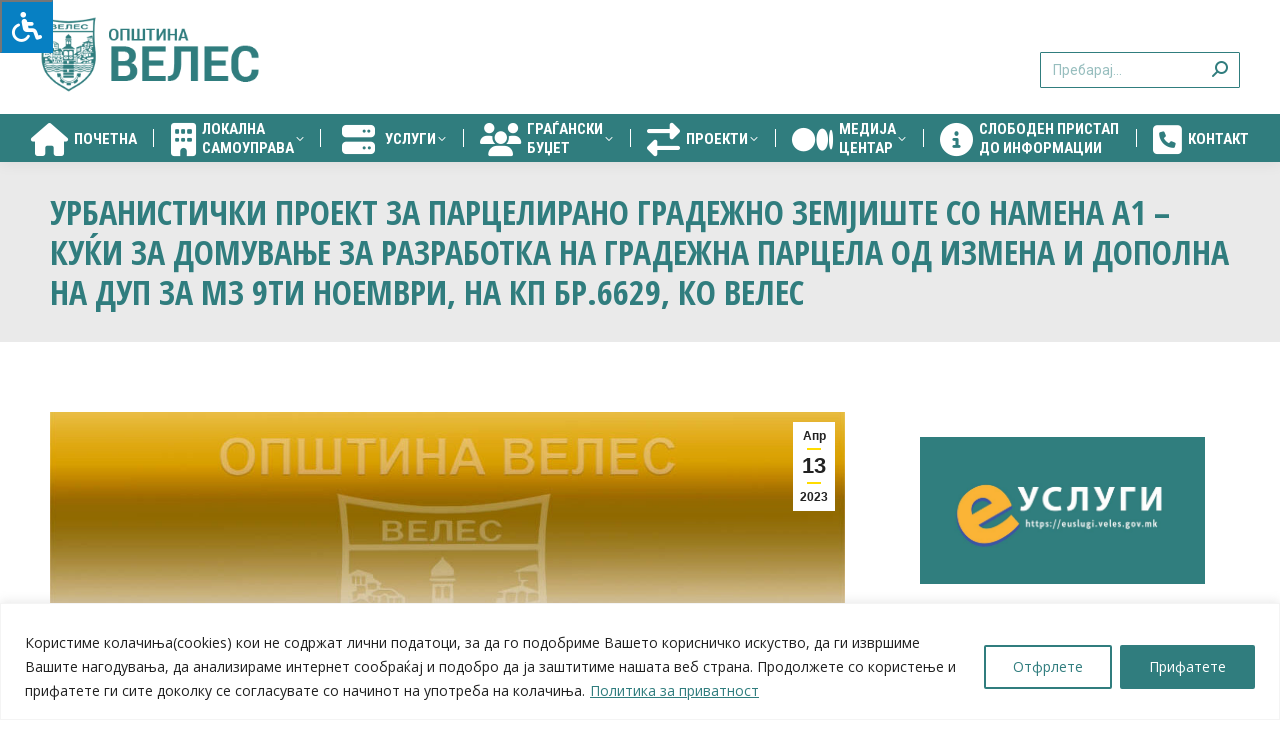

--- FILE ---
content_type: text/html; charset=UTF-8
request_url: https://veles.gov.mk/urbanistichki-proekt-za-parcelirano-g-3/
body_size: 27520
content:
<!DOCTYPE html>
<!--[if !(IE 6) | !(IE 7) | !(IE 8)  ]><!-->
<html lang="mk-MK" class="no-js">
<!--<![endif]-->
<head>
	<meta charset="UTF-8" />
				<meta name="viewport" content="width=device-width, initial-scale=1, maximum-scale=1, user-scalable=0"/>
			<meta name="theme-color" content="#ffdc00"/>	<link rel="profile" href="https://gmpg.org/xfn/11" />
	<meta name='robots' content='index, follow, max-image-preview:large, max-snippet:-1, max-video-preview:-1' />

	<!-- This site is optimized with the Yoast SEO plugin v26.5 - https://yoast.com/wordpress/plugins/seo/ -->
	<title>Урбанистички проект за парцелирано градежно земјиште со намена А1 – Куќи за домување за разработка на градежна парцела од Измена и дополна на ДУП за МЗ 9ти Ноември, на КП бр.6629, КО Велес - Општина Велес</title>
	<link rel="canonical" href="https://veles.gov.mk/urbanistichki-proekt-za-parcelirano-g-3/" />
	<meta property="og:locale" content="mk_MK" />
	<meta property="og:type" content="article" />
	<meta property="og:title" content="Урбанистички проект за парцелирано градежно земјиште со намена А1 – Куќи за домување за разработка на градежна парцела од Измена и дополна на ДУП за МЗ 9ти Ноември, на КП бр.6629, КО Велес - Општина Велес" />
	<meta property="og:description" content="Потврда за одобрување Синтезен план" />
	<meta property="og:url" content="https://veles.gov.mk/urbanistichki-proekt-za-parcelirano-g-3/" />
	<meta property="og:site_name" content="Општина Велес" />
	<meta property="article:publisher" content="https://www.facebook.com/municipalityofveles" />
	<meta property="article:published_time" content="2023-04-13T07:46:16+00:00" />
	<meta property="article:modified_time" content="2023-05-18T08:03:14+00:00" />
	<meta property="og:image" content="https://veles.gov.mk/wp-content/uploads/2023/05/slika4545.jpg" />
	<meta property="og:image:width" content="1024" />
	<meta property="og:image:height" content="587" />
	<meta property="og:image:type" content="image/jpeg" />
	<meta name="author" content="Виктор Јаневски" />
	<meta name="twitter:card" content="summary_large_image" />
	<meta name="twitter:label1" content="Written by" />
	<meta name="twitter:data1" content="Виктор Јаневски" />
	<script type="application/ld+json" class="yoast-schema-graph">{"@context":"https://schema.org","@graph":[{"@type":"Article","@id":"https://veles.gov.mk/urbanistichki-proekt-za-parcelirano-g-3/#article","isPartOf":{"@id":"https://veles.gov.mk/urbanistichki-proekt-za-parcelirano-g-3/"},"author":{"name":"Виктор Јаневски","@id":"https://veles.gov.mk/#/schema/person/52100ba7febbf81a4ee0a859e357199e"},"headline":"Урбанистички проект за парцелирано градежно земјиште со намена А1 – Куќи за домување за разработка на градежна парцела од Измена и дополна на ДУП за МЗ 9ти Ноември, на КП бр.6629, КО Велес","datePublished":"2023-04-13T07:46:16+00:00","dateModified":"2023-05-18T08:03:14+00:00","mainEntityOfPage":{"@id":"https://veles.gov.mk/urbanistichki-proekt-za-parcelirano-g-3/"},"wordCount":37,"publisher":{"@id":"https://veles.gov.mk/#organization"},"image":{"@id":"https://veles.gov.mk/urbanistichki-proekt-za-parcelirano-g-3/#primaryimage"},"thumbnailUrl":"https://veles.gov.mk/wp-content/uploads/2023/05/slika4545.jpg","articleSection":["Соопштенија/известувања"],"inLanguage":"mk-MK"},{"@type":"WebPage","@id":"https://veles.gov.mk/urbanistichki-proekt-za-parcelirano-g-3/","url":"https://veles.gov.mk/urbanistichki-proekt-za-parcelirano-g-3/","name":"Урбанистички проект за парцелирано градежно земјиште со намена А1 – Куќи за домување за разработка на градежна парцела од Измена и дополна на ДУП за МЗ 9ти Ноември, на КП бр.6629, КО Велес - Општина Велес","isPartOf":{"@id":"https://veles.gov.mk/#website"},"primaryImageOfPage":{"@id":"https://veles.gov.mk/urbanistichki-proekt-za-parcelirano-g-3/#primaryimage"},"image":{"@id":"https://veles.gov.mk/urbanistichki-proekt-za-parcelirano-g-3/#primaryimage"},"thumbnailUrl":"https://veles.gov.mk/wp-content/uploads/2023/05/slika4545.jpg","datePublished":"2023-04-13T07:46:16+00:00","dateModified":"2023-05-18T08:03:14+00:00","breadcrumb":{"@id":"https://veles.gov.mk/urbanistichki-proekt-za-parcelirano-g-3/#breadcrumb"},"inLanguage":"mk-MK","potentialAction":[{"@type":"ReadAction","target":["https://veles.gov.mk/urbanistichki-proekt-za-parcelirano-g-3/"]}]},{"@type":"ImageObject","inLanguage":"mk-MK","@id":"https://veles.gov.mk/urbanistichki-proekt-za-parcelirano-g-3/#primaryimage","url":"https://veles.gov.mk/wp-content/uploads/2023/05/slika4545.jpg","contentUrl":"https://veles.gov.mk/wp-content/uploads/2023/05/slika4545.jpg","width":1024,"height":587},{"@type":"BreadcrumbList","@id":"https://veles.gov.mk/urbanistichki-proekt-za-parcelirano-g-3/#breadcrumb","itemListElement":[{"@type":"ListItem","position":1,"name":"Home","item":"https://veles.gov.mk/"},{"@type":"ListItem","position":2,"name":"Урбанистички проект за парцелирано градежно земјиште со намена А1 – Куќи за домување за разработка на градежна парцела од Измена и дополна на ДУП за МЗ 9ти Ноември, на КП бр.6629, КО Велес"}]},{"@type":"WebSite","@id":"https://veles.gov.mk/#website","url":"https://veles.gov.mk/","name":"Општина Велес","description":"Официјален портал на Општина Велес","publisher":{"@id":"https://veles.gov.mk/#organization"},"potentialAction":[{"@type":"SearchAction","target":{"@type":"EntryPoint","urlTemplate":"https://veles.gov.mk/?s={search_term_string}"},"query-input":{"@type":"PropertyValueSpecification","valueRequired":true,"valueName":"search_term_string"}}],"inLanguage":"mk-MK"},{"@type":"Organization","@id":"https://veles.gov.mk/#organization","name":"Општина Велес","url":"https://veles.gov.mk/","logo":{"@type":"ImageObject","inLanguage":"mk-MK","@id":"https://veles.gov.mk/#/schema/logo/image/","url":"https://veles.gov.mk/wp-content/uploads/2019/08/veles-logo-ucilista.png","contentUrl":"https://veles.gov.mk/wp-content/uploads/2019/08/veles-logo-ucilista.png","width":200,"height":125,"caption":"Општина Велес"},"image":{"@id":"https://veles.gov.mk/#/schema/logo/image/"},"sameAs":["https://www.facebook.com/municipalityofveles","https://www.instagram.com/municipalityofveles/"]},{"@type":"Person","@id":"https://veles.gov.mk/#/schema/person/52100ba7febbf81a4ee0a859e357199e","name":"Виктор Јаневски","image":{"@type":"ImageObject","inLanguage":"mk-MK","@id":"https://veles.gov.mk/#/schema/person/image/","url":"https://secure.gravatar.com/avatar/9ecbb7ca73668f2ce66077baf4cda494157c56229d196bbeb17fef2554b9bd7b?s=96&d=mm&r=g","contentUrl":"https://secure.gravatar.com/avatar/9ecbb7ca73668f2ce66077baf4cda494157c56229d196bbeb17fef2554b9bd7b?s=96&d=mm&r=g","caption":"Виктор Јаневски"},"url":"https://veles.gov.mk/author/opstina_veles_3/"}]}</script>
	<!-- / Yoast SEO plugin. -->


<link rel='dns-prefetch' href='//maxcdn.bootstrapcdn.com' />
<link rel='dns-prefetch' href='//fonts.googleapis.com' />
<link rel="alternate" type="application/rss+xml" title="Општина Велес &raquo; Фид" href="https://veles.gov.mk/feed/" />
<link rel="alternate" type="application/rss+xml" title="Општина Велес &raquo; фидови за коментари" href="https://veles.gov.mk/comments/feed/" />
<link rel="alternate" type="application/rss+xml" title="Општина Велес &raquo; Урбанистички проект за парцелирано градежно земјиште со намена А1 – Куќи за домување за разработка на градежна парцела од Измена и дополна на ДУП за МЗ 9ти Ноември, на КП бр.6629, КО Велес фидови за коментари" href="https://veles.gov.mk/urbanistichki-proekt-za-parcelirano-g-3/feed/" />
<link rel="alternate" title="oEmbed (JSON)" type="application/json+oembed" href="https://veles.gov.mk/wp-json/oembed/1.0/embed?url=https%3A%2F%2Fveles.gov.mk%2Furbanistichki-proekt-za-parcelirano-g-3%2F" />
<link rel="alternate" title="oEmbed (XML)" type="text/xml+oembed" href="https://veles.gov.mk/wp-json/oembed/1.0/embed?url=https%3A%2F%2Fveles.gov.mk%2Furbanistichki-proekt-za-parcelirano-g-3%2F&#038;format=xml" />
<style id='wp-img-auto-sizes-contain-inline-css'>
img:is([sizes=auto i],[sizes^="auto," i]){contain-intrinsic-size:3000px 1500px}
/*# sourceURL=wp-img-auto-sizes-contain-inline-css */
</style>

<style id='wp-emoji-styles-inline-css'>

	img.wp-smiley, img.emoji {
		display: inline !important;
		border: none !important;
		box-shadow: none !important;
		height: 1em !important;
		width: 1em !important;
		margin: 0 0.07em !important;
		vertical-align: -0.1em !important;
		background: none !important;
		padding: 0 !important;
	}
/*# sourceURL=wp-emoji-styles-inline-css */
</style>
<link rel='stylesheet' id='wp-block-library-css' href='https://veles.gov.mk/wp-includes/css/dist/block-library/style.min.css?ver=6.9' media='all' />
<style id='global-styles-inline-css'>
:root{--wp--preset--aspect-ratio--square: 1;--wp--preset--aspect-ratio--4-3: 4/3;--wp--preset--aspect-ratio--3-4: 3/4;--wp--preset--aspect-ratio--3-2: 3/2;--wp--preset--aspect-ratio--2-3: 2/3;--wp--preset--aspect-ratio--16-9: 16/9;--wp--preset--aspect-ratio--9-16: 9/16;--wp--preset--color--black: #000000;--wp--preset--color--cyan-bluish-gray: #abb8c3;--wp--preset--color--white: #FFF;--wp--preset--color--pale-pink: #f78da7;--wp--preset--color--vivid-red: #cf2e2e;--wp--preset--color--luminous-vivid-orange: #ff6900;--wp--preset--color--luminous-vivid-amber: #fcb900;--wp--preset--color--light-green-cyan: #7bdcb5;--wp--preset--color--vivid-green-cyan: #00d084;--wp--preset--color--pale-cyan-blue: #8ed1fc;--wp--preset--color--vivid-cyan-blue: #0693e3;--wp--preset--color--vivid-purple: #9b51e0;--wp--preset--color--accent: #ffdc00;--wp--preset--color--dark-gray: #111;--wp--preset--color--light-gray: #767676;--wp--preset--gradient--vivid-cyan-blue-to-vivid-purple: linear-gradient(135deg,rgb(6,147,227) 0%,rgb(155,81,224) 100%);--wp--preset--gradient--light-green-cyan-to-vivid-green-cyan: linear-gradient(135deg,rgb(122,220,180) 0%,rgb(0,208,130) 100%);--wp--preset--gradient--luminous-vivid-amber-to-luminous-vivid-orange: linear-gradient(135deg,rgb(252,185,0) 0%,rgb(255,105,0) 100%);--wp--preset--gradient--luminous-vivid-orange-to-vivid-red: linear-gradient(135deg,rgb(255,105,0) 0%,rgb(207,46,46) 100%);--wp--preset--gradient--very-light-gray-to-cyan-bluish-gray: linear-gradient(135deg,rgb(238,238,238) 0%,rgb(169,184,195) 100%);--wp--preset--gradient--cool-to-warm-spectrum: linear-gradient(135deg,rgb(74,234,220) 0%,rgb(151,120,209) 20%,rgb(207,42,186) 40%,rgb(238,44,130) 60%,rgb(251,105,98) 80%,rgb(254,248,76) 100%);--wp--preset--gradient--blush-light-purple: linear-gradient(135deg,rgb(255,206,236) 0%,rgb(152,150,240) 100%);--wp--preset--gradient--blush-bordeaux: linear-gradient(135deg,rgb(254,205,165) 0%,rgb(254,45,45) 50%,rgb(107,0,62) 100%);--wp--preset--gradient--luminous-dusk: linear-gradient(135deg,rgb(255,203,112) 0%,rgb(199,81,192) 50%,rgb(65,88,208) 100%);--wp--preset--gradient--pale-ocean: linear-gradient(135deg,rgb(255,245,203) 0%,rgb(182,227,212) 50%,rgb(51,167,181) 100%);--wp--preset--gradient--electric-grass: linear-gradient(135deg,rgb(202,248,128) 0%,rgb(113,206,126) 100%);--wp--preset--gradient--midnight: linear-gradient(135deg,rgb(2,3,129) 0%,rgb(40,116,252) 100%);--wp--preset--font-size--small: 13px;--wp--preset--font-size--medium: 20px;--wp--preset--font-size--large: 36px;--wp--preset--font-size--x-large: 42px;--wp--preset--spacing--20: 0.44rem;--wp--preset--spacing--30: 0.67rem;--wp--preset--spacing--40: 1rem;--wp--preset--spacing--50: 1.5rem;--wp--preset--spacing--60: 2.25rem;--wp--preset--spacing--70: 3.38rem;--wp--preset--spacing--80: 5.06rem;--wp--preset--shadow--natural: 6px 6px 9px rgba(0, 0, 0, 0.2);--wp--preset--shadow--deep: 12px 12px 50px rgba(0, 0, 0, 0.4);--wp--preset--shadow--sharp: 6px 6px 0px rgba(0, 0, 0, 0.2);--wp--preset--shadow--outlined: 6px 6px 0px -3px rgb(255, 255, 255), 6px 6px rgb(0, 0, 0);--wp--preset--shadow--crisp: 6px 6px 0px rgb(0, 0, 0);}:where(.is-layout-flex){gap: 0.5em;}:where(.is-layout-grid){gap: 0.5em;}body .is-layout-flex{display: flex;}.is-layout-flex{flex-wrap: wrap;align-items: center;}.is-layout-flex > :is(*, div){margin: 0;}body .is-layout-grid{display: grid;}.is-layout-grid > :is(*, div){margin: 0;}:where(.wp-block-columns.is-layout-flex){gap: 2em;}:where(.wp-block-columns.is-layout-grid){gap: 2em;}:where(.wp-block-post-template.is-layout-flex){gap: 1.25em;}:where(.wp-block-post-template.is-layout-grid){gap: 1.25em;}.has-black-color{color: var(--wp--preset--color--black) !important;}.has-cyan-bluish-gray-color{color: var(--wp--preset--color--cyan-bluish-gray) !important;}.has-white-color{color: var(--wp--preset--color--white) !important;}.has-pale-pink-color{color: var(--wp--preset--color--pale-pink) !important;}.has-vivid-red-color{color: var(--wp--preset--color--vivid-red) !important;}.has-luminous-vivid-orange-color{color: var(--wp--preset--color--luminous-vivid-orange) !important;}.has-luminous-vivid-amber-color{color: var(--wp--preset--color--luminous-vivid-amber) !important;}.has-light-green-cyan-color{color: var(--wp--preset--color--light-green-cyan) !important;}.has-vivid-green-cyan-color{color: var(--wp--preset--color--vivid-green-cyan) !important;}.has-pale-cyan-blue-color{color: var(--wp--preset--color--pale-cyan-blue) !important;}.has-vivid-cyan-blue-color{color: var(--wp--preset--color--vivid-cyan-blue) !important;}.has-vivid-purple-color{color: var(--wp--preset--color--vivid-purple) !important;}.has-black-background-color{background-color: var(--wp--preset--color--black) !important;}.has-cyan-bluish-gray-background-color{background-color: var(--wp--preset--color--cyan-bluish-gray) !important;}.has-white-background-color{background-color: var(--wp--preset--color--white) !important;}.has-pale-pink-background-color{background-color: var(--wp--preset--color--pale-pink) !important;}.has-vivid-red-background-color{background-color: var(--wp--preset--color--vivid-red) !important;}.has-luminous-vivid-orange-background-color{background-color: var(--wp--preset--color--luminous-vivid-orange) !important;}.has-luminous-vivid-amber-background-color{background-color: var(--wp--preset--color--luminous-vivid-amber) !important;}.has-light-green-cyan-background-color{background-color: var(--wp--preset--color--light-green-cyan) !important;}.has-vivid-green-cyan-background-color{background-color: var(--wp--preset--color--vivid-green-cyan) !important;}.has-pale-cyan-blue-background-color{background-color: var(--wp--preset--color--pale-cyan-blue) !important;}.has-vivid-cyan-blue-background-color{background-color: var(--wp--preset--color--vivid-cyan-blue) !important;}.has-vivid-purple-background-color{background-color: var(--wp--preset--color--vivid-purple) !important;}.has-black-border-color{border-color: var(--wp--preset--color--black) !important;}.has-cyan-bluish-gray-border-color{border-color: var(--wp--preset--color--cyan-bluish-gray) !important;}.has-white-border-color{border-color: var(--wp--preset--color--white) !important;}.has-pale-pink-border-color{border-color: var(--wp--preset--color--pale-pink) !important;}.has-vivid-red-border-color{border-color: var(--wp--preset--color--vivid-red) !important;}.has-luminous-vivid-orange-border-color{border-color: var(--wp--preset--color--luminous-vivid-orange) !important;}.has-luminous-vivid-amber-border-color{border-color: var(--wp--preset--color--luminous-vivid-amber) !important;}.has-light-green-cyan-border-color{border-color: var(--wp--preset--color--light-green-cyan) !important;}.has-vivid-green-cyan-border-color{border-color: var(--wp--preset--color--vivid-green-cyan) !important;}.has-pale-cyan-blue-border-color{border-color: var(--wp--preset--color--pale-cyan-blue) !important;}.has-vivid-cyan-blue-border-color{border-color: var(--wp--preset--color--vivid-cyan-blue) !important;}.has-vivid-purple-border-color{border-color: var(--wp--preset--color--vivid-purple) !important;}.has-vivid-cyan-blue-to-vivid-purple-gradient-background{background: var(--wp--preset--gradient--vivid-cyan-blue-to-vivid-purple) !important;}.has-light-green-cyan-to-vivid-green-cyan-gradient-background{background: var(--wp--preset--gradient--light-green-cyan-to-vivid-green-cyan) !important;}.has-luminous-vivid-amber-to-luminous-vivid-orange-gradient-background{background: var(--wp--preset--gradient--luminous-vivid-amber-to-luminous-vivid-orange) !important;}.has-luminous-vivid-orange-to-vivid-red-gradient-background{background: var(--wp--preset--gradient--luminous-vivid-orange-to-vivid-red) !important;}.has-very-light-gray-to-cyan-bluish-gray-gradient-background{background: var(--wp--preset--gradient--very-light-gray-to-cyan-bluish-gray) !important;}.has-cool-to-warm-spectrum-gradient-background{background: var(--wp--preset--gradient--cool-to-warm-spectrum) !important;}.has-blush-light-purple-gradient-background{background: var(--wp--preset--gradient--blush-light-purple) !important;}.has-blush-bordeaux-gradient-background{background: var(--wp--preset--gradient--blush-bordeaux) !important;}.has-luminous-dusk-gradient-background{background: var(--wp--preset--gradient--luminous-dusk) !important;}.has-pale-ocean-gradient-background{background: var(--wp--preset--gradient--pale-ocean) !important;}.has-electric-grass-gradient-background{background: var(--wp--preset--gradient--electric-grass) !important;}.has-midnight-gradient-background{background: var(--wp--preset--gradient--midnight) !important;}.has-small-font-size{font-size: var(--wp--preset--font-size--small) !important;}.has-medium-font-size{font-size: var(--wp--preset--font-size--medium) !important;}.has-large-font-size{font-size: var(--wp--preset--font-size--large) !important;}.has-x-large-font-size{font-size: var(--wp--preset--font-size--x-large) !important;}
/*# sourceURL=global-styles-inline-css */
</style>

<style id='classic-theme-styles-inline-css'>
/*! This file is auto-generated */
.wp-block-button__link{color:#fff;background-color:#32373c;border-radius:9999px;box-shadow:none;text-decoration:none;padding:calc(.667em + 2px) calc(1.333em + 2px);font-size:1.125em}.wp-block-file__button{background:#32373c;color:#fff;text-decoration:none}
/*# sourceURL=/wp-includes/css/classic-themes.min.css */
</style>
<link rel='stylesheet' id='contact-form-7-css' href='https://veles.gov.mk/wp-content/plugins/contact-form-7/includes/css/styles.css?ver=6.1.4' media='all' />
<link rel='stylesheet' id='ee-simple-file-list-css-css' href='https://veles.gov.mk/wp-content/plugins/simple-file-list/css/styles.css?ver=6.1.15' media='all' />
<link rel='stylesheet' id='fontawsome-css' href='//maxcdn.bootstrapcdn.com/font-awesome/4.6.3/css/font-awesome.min.css?ver=1.0.5' media='all' />
<link rel='stylesheet' id='sogo_accessibility-css' href='https://veles.gov.mk/wp-content/plugins/sogo-accessibility/public/css/sogo-accessibility-public.css?ver=1.0.5' media='all' />
<link rel='stylesheet' id='the7-font-css' href='https://veles.gov.mk/wp-content/themes/dt-the7/fonts/icomoon-the7-font/icomoon-the7-font.min.css?ver=14.0.0' media='all' />
<link rel='stylesheet' id='the7-awesome-fonts-css' href='https://veles.gov.mk/wp-content/themes/dt-the7/fonts/FontAwesome/css/all.min.css?ver=14.0.0' media='all' />
<link rel='stylesheet' id='the7-awesome-fonts-back-css' href='https://veles.gov.mk/wp-content/themes/dt-the7/fonts/FontAwesome/back-compat.min.css?ver=14.0.0' media='all' />
<link rel='stylesheet' id='the7-Defaults-css' href='https://veles.gov.mk/wp-content/uploads/smile_fonts/Defaults/Defaults.css?ver=6.9' media='all' />
<link rel='stylesheet' id='the7-icomoon-icomoonfree-16x16-css' href='https://veles.gov.mk/wp-content/uploads/smile_fonts/icomoon-icomoonfree-16x16/icomoon-icomoonfree-16x16.css?ver=6.9' media='all' />
<link rel='stylesheet' id='the7-icomoon-numbers-32x32-css' href='https://veles.gov.mk/wp-content/uploads/smile_fonts/icomoon-numbers-32x32/icomoon-numbers-32x32.css?ver=6.9' media='all' />
<link rel='stylesheet' id='dt-web-fonts-css' href='https://fonts.googleapis.com/css?family=Open+Sans:400,600,700%7COpen+Sans+Condensed:300,400,600,700%7CRoboto+Condensed:400,600,700%7CRoboto:400,400italic,600,700' media='all' />
<link rel='stylesheet' id='dt-main-css' href='https://veles.gov.mk/wp-content/themes/dt-the7/css/main.min.css?ver=14.0.0' media='all' />
<style id='dt-main-inline-css'>
body #load {
  display: block;
  height: 100%;
  overflow: hidden;
  position: fixed;
  width: 100%;
  z-index: 9901;
  opacity: 1;
  visibility: visible;
  transition: all .35s ease-out;
}
.load-wrap {
  width: 100%;
  height: 100%;
  background-position: center center;
  background-repeat: no-repeat;
  text-align: center;
  display: -ms-flexbox;
  display: -ms-flex;
  display: flex;
  -ms-align-items: center;
  -ms-flex-align: center;
  align-items: center;
  -ms-flex-flow: column wrap;
  flex-flow: column wrap;
  -ms-flex-pack: center;
  -ms-justify-content: center;
  justify-content: center;
}
.load-wrap > svg {
  position: absolute;
  top: 50%;
  left: 50%;
  transform: translate(-50%,-50%);
}
#load {
  background: var(--the7-elementor-beautiful-loading-bg,#ffffff);
  --the7-beautiful-spinner-color2: var(--the7-beautiful-spinner-color,#307d7e);
}

/*# sourceURL=dt-main-inline-css */
</style>
<link rel='stylesheet' id='the7-custom-scrollbar-css' href='https://veles.gov.mk/wp-content/themes/dt-the7/lib/custom-scrollbar/custom-scrollbar.min.css?ver=14.0.0' media='all' />
<link rel='stylesheet' id='the7-wpbakery-css' href='https://veles.gov.mk/wp-content/themes/dt-the7/css/wpbakery.min.css?ver=14.0.0' media='all' />
<link rel='stylesheet' id='the7-core-css' href='https://veles.gov.mk/wp-content/plugins/dt-the7-core/assets/css/post-type.min.css?ver=2.7.12' media='all' />
<link rel='stylesheet' id='cf7cf-style-css' href='https://veles.gov.mk/wp-content/plugins/cf7-conditional-fields/style.css?ver=2.6.7' media='all' />
<link rel='stylesheet' id='the7-css-vars-css' href='https://veles.gov.mk/wp-content/uploads/the7-css/css-vars.css?ver=37ca619c8d2b' media='all' />
<link rel='stylesheet' id='dt-custom-css' href='https://veles.gov.mk/wp-content/uploads/the7-css/custom.css?ver=37ca619c8d2b' media='all' />
<link rel='stylesheet' id='dt-media-css' href='https://veles.gov.mk/wp-content/uploads/the7-css/media.css?ver=37ca619c8d2b' media='all' />
<link rel='stylesheet' id='the7-mega-menu-css' href='https://veles.gov.mk/wp-content/uploads/the7-css/mega-menu.css?ver=37ca619c8d2b' media='all' />
<link rel='stylesheet' id='the7-elements-albums-portfolio-css' href='https://veles.gov.mk/wp-content/uploads/the7-css/the7-elements-albums-portfolio.css?ver=37ca619c8d2b' media='all' />
<link rel='stylesheet' id='the7-elements-css' href='https://veles.gov.mk/wp-content/uploads/the7-css/post-type-dynamic.css?ver=37ca619c8d2b' media='all' />
<link rel='stylesheet' id='style-css' href='https://veles.gov.mk/wp-content/themes/dt-the7-child/style.css?ver=14.0.0' media='all' />
<script src="https://veles.gov.mk/wp-includes/js/jquery/jquery.min.js?ver=3.7.1" id="jquery-core-js"></script>
<script src="https://veles.gov.mk/wp-includes/js/jquery/jquery-migrate.min.js?ver=3.4.1" id="jquery-migrate-js"></script>
<script id="cookie-law-info-js-extra">
var _ckyConfig = {"_ipData":[],"_assetsURL":"https://veles.gov.mk/wp-content/plugins/cookie-law-info/lite/frontend/images/","_publicURL":"https://veles.gov.mk","_expiry":"365","_categories":[{"name":"Necessary","slug":"necessary","isNecessary":true,"ccpaDoNotSell":true,"cookies":[],"active":true,"defaultConsent":{"gdpr":true,"ccpa":true}},{"name":"Functional","slug":"functional","isNecessary":false,"ccpaDoNotSell":true,"cookies":[],"active":true,"defaultConsent":{"gdpr":false,"ccpa":false}},{"name":"Analytics","slug":"analytics","isNecessary":false,"ccpaDoNotSell":true,"cookies":[],"active":true,"defaultConsent":{"gdpr":false,"ccpa":false}},{"name":"Performance","slug":"performance","isNecessary":false,"ccpaDoNotSell":true,"cookies":[],"active":true,"defaultConsent":{"gdpr":false,"ccpa":false}},{"name":"Advertisement","slug":"advertisement","isNecessary":false,"ccpaDoNotSell":true,"cookies":[],"active":true,"defaultConsent":{"gdpr":false,"ccpa":false}}],"_activeLaw":"gdpr","_rootDomain":"","_block":"1","_showBanner":"1","_bannerConfig":{"settings":{"type":"classic","preferenceCenterType":"pushdown","position":"bottom","applicableLaw":"gdpr"},"behaviours":{"reloadBannerOnAccept":false,"loadAnalyticsByDefault":false,"animations":{"onLoad":"animate","onHide":"sticky"}},"config":{"revisitConsent":{"status":false,"tag":"revisit-consent","position":"bottom-left","meta":{"url":"#"},"styles":{"background-color":"#0056a7"},"elements":{"title":{"type":"text","tag":"revisit-consent-title","status":true,"styles":{"color":"#0056a7"}}}},"preferenceCenter":{"toggle":{"status":true,"tag":"detail-category-toggle","type":"toggle","states":{"active":{"styles":{"background-color":"#1863DC"}},"inactive":{"styles":{"background-color":"#D0D5D2"}}}}},"categoryPreview":{"status":false,"toggle":{"status":true,"tag":"detail-category-preview-toggle","type":"toggle","states":{"active":{"styles":{"background-color":"#1863DC"}},"inactive":{"styles":{"background-color":"#D0D5D2"}}}}},"videoPlaceholder":{"status":true,"styles":{"background-color":"#000000","border-color":"#000000","color":"#ffffff"}},"readMore":{"status":true,"tag":"readmore-button","type":"link","meta":{"noFollow":true,"newTab":true},"styles":{"color":"#307D7E","background-color":"transparent","border-color":"transparent"}},"showMore":{"status":true,"tag":"show-desc-button","type":"button","styles":{"color":"#1863DC"}},"showLess":{"status":true,"tag":"hide-desc-button","type":"button","styles":{"color":"#1863DC"}},"alwaysActive":{"status":true,"tag":"always-active","styles":{"color":"#008000"}},"manualLinks":{"status":true,"tag":"manual-links","type":"link","styles":{"color":"#1863DC"}},"auditTable":{"status":false},"optOption":{"status":true,"toggle":{"status":true,"tag":"optout-option-toggle","type":"toggle","states":{"active":{"styles":{"background-color":"#1863dc"}},"inactive":{"styles":{"background-color":"#FFFFFF"}}}}}}},"_version":"3.3.8","_logConsent":"1","_tags":[{"tag":"accept-button","styles":{"color":"#FFFFFF","background-color":"#307D7E","border-color":"#307D7E"}},{"tag":"reject-button","styles":{"color":"#307D7E","background-color":"transparent","border-color":"#307D7E"}},{"tag":"settings-button","styles":{"color":"#307D7E","background-color":"transparent","border-color":"#1863dc"}},{"tag":"readmore-button","styles":{"color":"#307D7E","background-color":"transparent","border-color":"transparent"}},{"tag":"donotsell-button","styles":{"color":"#1863dc","background-color":"transparent","border-color":"transparent"}},{"tag":"show-desc-button","styles":{"color":"#1863DC"}},{"tag":"hide-desc-button","styles":{"color":"#1863DC"}},{"tag":"cky-always-active","styles":[]},{"tag":"cky-link","styles":[]},{"tag":"accept-button","styles":{"color":"#FFFFFF","background-color":"#307D7E","border-color":"#307D7E"}},{"tag":"revisit-consent","styles":{"background-color":"#0056a7"}}],"_shortCodes":[{"key":"cky_readmore","content":"\u003Ca href=\"https://veles.gov.mk/privacy-policy/\" class=\"cky-policy\" aria-label=\"\u041f\u043e\u043b\u0438\u0442\u0438\u043a\u0430 \u0437\u0430 \u043f\u0440\u0438\u0432\u0430\u0442\u043d\u043e\u0441\u0442\" target=\"_blank\" rel=\"noopener\" data-cky-tag=\"readmore-button\"\u003E\u041f\u043e\u043b\u0438\u0442\u0438\u043a\u0430 \u0437\u0430 \u043f\u0440\u0438\u0432\u0430\u0442\u043d\u043e\u0441\u0442\u003C/a\u003E","tag":"readmore-button","status":true,"attributes":{"rel":"nofollow","target":"_blank"}},{"key":"cky_show_desc","content":"\u003Cbutton class=\"cky-show-desc-btn\" data-cky-tag=\"show-desc-button\" aria-label=\"Show more\"\u003EShow more\u003C/button\u003E","tag":"show-desc-button","status":true,"attributes":[]},{"key":"cky_hide_desc","content":"\u003Cbutton class=\"cky-show-desc-btn\" data-cky-tag=\"hide-desc-button\" aria-label=\"Show less\"\u003EShow less\u003C/button\u003E","tag":"hide-desc-button","status":true,"attributes":[]},{"key":"cky_optout_show_desc","content":"[cky_optout_show_desc]","tag":"optout-show-desc-button","status":true,"attributes":[]},{"key":"cky_optout_hide_desc","content":"[cky_optout_hide_desc]","tag":"optout-hide-desc-button","status":true,"attributes":[]},{"key":"cky_category_toggle_label","content":"[cky_{{status}}_category_label] [cky_preference_{{category_slug}}_title]","tag":"","status":true,"attributes":[]},{"key":"cky_enable_category_label","content":"Enable","tag":"","status":true,"attributes":[]},{"key":"cky_disable_category_label","content":"Disable","tag":"","status":true,"attributes":[]},{"key":"cky_video_placeholder","content":"\u003Cdiv class=\"video-placeholder-normal\" data-cky-tag=\"video-placeholder\" id=\"[UNIQUEID]\"\u003E\u003Cp class=\"video-placeholder-text-normal\" data-cky-tag=\"placeholder-title\"\u003EPlease accept cookies to access this content\u003C/p\u003E\u003C/div\u003E","tag":"","status":true,"attributes":[]},{"key":"cky_enable_optout_label","content":"Enable","tag":"","status":true,"attributes":[]},{"key":"cky_disable_optout_label","content":"Disable","tag":"","status":true,"attributes":[]},{"key":"cky_optout_toggle_label","content":"[cky_{{status}}_optout_label] [cky_optout_option_title]","tag":"","status":true,"attributes":[]},{"key":"cky_optout_option_title","content":"Do Not Sell or Share My Personal Information","tag":"","status":true,"attributes":[]},{"key":"cky_optout_close_label","content":"Close","tag":"","status":true,"attributes":[]},{"key":"cky_preference_close_label","content":"Close","tag":"","status":true,"attributes":[]}],"_rtl":"","_language":"en","_providersToBlock":[]};
var _ckyStyles = {"css":".cky-hide{display: none;}.cky-btn-revisit-wrapper{display: flex; align-items: center; justify-content: center; background: #0056a7; width: 45px; height: 45px; border-radius: 50%; position: fixed; z-index: 999999; cursor: pointer;}.cky-revisit-bottom-left{bottom: 15px; left: 15px;}.cky-revisit-bottom-right{bottom: 15px; right: 15px;}.cky-btn-revisit-wrapper .cky-btn-revisit{display: flex; align-items: center; justify-content: center; background: none; border: none; cursor: pointer; position: relative; margin: 0; padding: 0;}.cky-btn-revisit-wrapper .cky-btn-revisit img{max-width: fit-content; margin: 0; height: 30px; width: 30px;}.cky-revisit-bottom-left:hover::before{content: attr(data-tooltip); position: absolute; background: #4E4B66; color: #ffffff; left: calc(100% + 7px); font-size: 12px; line-height: 16px; width: max-content; padding: 4px 8px; border-radius: 4px;}.cky-revisit-bottom-left:hover::after{position: absolute; content: \"\"; border: 5px solid transparent; left: calc(100% + 2px); border-left-width: 0; border-right-color: #4E4B66;}.cky-revisit-bottom-right:hover::before{content: attr(data-tooltip); position: absolute; background: #4E4B66; color: #ffffff; right: calc(100% + 7px); font-size: 12px; line-height: 16px; width: max-content; padding: 4px 8px; border-radius: 4px;}.cky-revisit-bottom-right:hover::after{position: absolute; content: \"\"; border: 5px solid transparent; right: calc(100% + 2px); border-right-width: 0; border-left-color: #4E4B66;}.cky-revisit-hide{display: none;}.cky-consent-container{position: fixed; width: 100%; box-sizing: border-box; z-index: 9999999;}.cky-classic-bottom{bottom: 0; left: 0;}.cky-classic-top{top: 0; left: 0;}.cky-consent-container .cky-consent-bar{background: #ffffff; border: 1px solid; padding: 16.5px 24px; box-shadow: 0 -1px 10px 0 #acabab4d;}.cky-consent-bar .cky-banner-btn-close{position: absolute; right: 9px; top: 5px; background: none; border: none; cursor: pointer; padding: 0; margin: 0; height: auto; width: auto; min-height: 0; line-height: 0; text-shadow: none; box-shadow: none;}.cky-consent-bar .cky-banner-btn-close img{width: 9px; height: 9px; margin: 0;}.cky-custom-brand-logo-wrapper .cky-custom-brand-logo{width: 100px; height: auto; margin: 0 0 10px 0;}.cky-notice .cky-title{color: #212121; font-weight: 700; font-size: 18px; line-height: 24px; margin: 0 0 10px 0;}.cky-notice-group{display: flex; justify-content: space-between; align-items: center;}.cky-notice-des *{font-size: 14px;}.cky-notice-des{color: #212121; font-size: 14px; line-height: 24px; font-weight: 400;}.cky-notice-des img{height: 25px; width: 25px;}.cky-consent-bar .cky-notice-des p{color: inherit; margin-top: 0; overflow-wrap: break-word;}.cky-notice-des p:last-child{margin-bottom: 0;}.cky-notice-des a.cky-policy,.cky-notice-des button.cky-policy{font-size: 14px; color: #1863dc; white-space: nowrap; cursor: pointer; background: transparent; border: 1px solid; text-decoration: underline;}.cky-notice-des button.cky-policy{padding: 0;}.cky-notice-des a.cky-policy:focus-visible,.cky-consent-bar .cky-banner-btn-close:focus-visible,.cky-notice-des button.cky-policy:focus-visible,.cky-category-direct-switch input[type=\"checkbox\"]:focus-visible,.cky-preference-content-wrapper .cky-show-desc-btn:focus-visible,.cky-accordion-header .cky-accordion-btn:focus-visible,.cky-switch input[type=\"checkbox\"]:focus-visible,.cky-footer-wrapper a:focus-visible,.cky-btn:focus-visible{outline: 2px solid #1863dc; outline-offset: 2px;}.cky-btn:focus:not(:focus-visible),.cky-accordion-header .cky-accordion-btn:focus:not(:focus-visible),.cky-preference-content-wrapper .cky-show-desc-btn:focus:not(:focus-visible),.cky-btn-revisit-wrapper .cky-btn-revisit:focus:not(:focus-visible),.cky-preference-header .cky-btn-close:focus:not(:focus-visible),.cky-banner-btn-close:focus:not(:focus-visible){outline: 0;}button.cky-show-desc-btn:not(:hover):not(:active){color: #1863dc; background: transparent;}button.cky-accordion-btn:not(:hover):not(:active),button.cky-banner-btn-close:not(:hover):not(:active),button.cky-btn-close:not(:hover):not(:active),button.cky-btn-revisit:not(:hover):not(:active){background: transparent;}.cky-consent-bar button:hover,.cky-modal.cky-modal-open button:hover,.cky-consent-bar button:focus,.cky-modal.cky-modal-open button:focus{text-decoration: none;}.cky-notice-btn-wrapper{display: flex; justify-content: center; align-items: center; margin-left: 15px;}.cky-notice-btn-wrapper .cky-btn{text-shadow: none; box-shadow: none;}.cky-btn{font-size: 14px; font-family: inherit; line-height: 24px; padding: 8px 27px; font-weight: 500; margin: 0 8px 0 0; border-radius: 2px; white-space: nowrap; cursor: pointer; text-align: center; text-transform: none; min-height: 0;}.cky-btn:hover{opacity: 0.8;}.cky-btn-customize{color: #1863dc; background: transparent; border: 2px solid; border-color: #1863dc; padding: 8px 28px 8px 14px; position: relative;}.cky-btn-reject{color: #1863dc; background: transparent; border: 2px solid #1863dc;}.cky-btn-accept{background: #1863dc; color: #ffffff; border: 2px solid #1863dc;}.cky-consent-bar .cky-btn-customize::after{position: absolute; content: \"\"; display: inline-block; top: 18px; right: 12px; border-left: 5px solid transparent; border-right: 5px solid transparent; border-top: 6px solid; border-top-color: inherit;}.cky-consent-container.cky-consent-bar-expand .cky-btn-customize::after{transform: rotate(-180deg);}.cky-btn:last-child{margin-right: 0;}@media (max-width: 768px){.cky-notice-group{display: block;}.cky-notice-btn-wrapper{margin: 0;}.cky-notice-btn-wrapper{flex-wrap: wrap;}.cky-notice-btn-wrapper .cky-btn{flex: auto; max-width: 100%; margin-top: 10px; white-space: unset;}}@media (max-width: 576px){.cky-btn-accept{order: 1; width: 100%;}.cky-btn-customize{order: 2;}.cky-btn-reject{order: 3; margin-right: 0;}.cky-consent-container.cky-consent-bar-expand .cky-consent-bar{display: none;}.cky-consent-container .cky-consent-bar{padding: 16.5px 0;}.cky-custom-brand-logo-wrapper .cky-custom-brand-logo, .cky-notice .cky-title, .cky-notice-des, .cky-notice-btn-wrapper, .cky-category-direct-preview-wrapper{padding: 0 24px;}.cky-notice-des{max-height: 40vh; overflow-y: scroll;}}@media (max-width: 352px){.cky-notice .cky-title{font-size: 16px;}.cky-notice-des *{font-size: 12px;}.cky-notice-des, .cky-btn, .cky-notice-des a.cky-policy{font-size: 12px;}}.cky-preference-wrapper{display: none;}.cky-consent-container.cky-classic-bottom.cky-consent-bar-expand{animation: cky-classic-expand 1s;}.cky-consent-container.cky-classic-bottom.cky-consent-bar-expand .cky-preference-wrapper{display: block;}@keyframes cky-classic-expand{0%{transform: translateY(50%);}100%{transform: translateY(0%);}}.cky-consent-container.cky-classic-top .cky-preference-wrapper{animation: cky-classic-top-expand 1s;}.cky-consent-container.cky-classic-top.cky-consent-bar-expand .cky-preference-wrapper{display: block;}@keyframes cky-classic-top-expand{0%{opacity: 0; transform: translateY(-50%);}50%{opacity: 0;}100%{opacity: 1; transform: translateY(0%);}}.cky-preference{padding: 0 24px; color: #212121; overflow-y: scroll; max-height: 48vh;}.cky-preference-center,.cky-preference,.cky-preference-header,.cky-footer-wrapper{background-color: inherit;}.cky-preference-center,.cky-preference,.cky-preference-body-wrapper,.cky-accordion-wrapper{color: inherit;}.cky-preference-header .cky-btn-close{cursor: pointer; vertical-align: middle; padding: 0; margin: 0; display: none; background: none; border: none; height: auto; width: auto; min-height: 0; line-height: 0; box-shadow: none; text-shadow: none;}.cky-preference-header .cky-btn-close img{margin: 0; height: 10px; width: 10px;}.cky-preference-header{margin: 16px 0 0 0; display: flex; align-items: center; justify-content: space-between;}.cky-preference-header .cky-preference-title{font-size: 18px; font-weight: 700; line-height: 24px;}.cky-preference-content-wrapper *{font-size: 14px;}.cky-preference-content-wrapper{font-size: 14px; line-height: 24px; font-weight: 400; padding: 12px 0; border-bottom: 1px solid;}.cky-preference-content-wrapper img{height: 25px; width: 25px;}.cky-preference-content-wrapper .cky-show-desc-btn{font-size: 14px; font-family: inherit; color: #1863dc; text-decoration: none; line-height: 24px; padding: 0; margin: 0; white-space: nowrap; cursor: pointer; background: transparent; border-color: transparent; text-transform: none; min-height: 0; text-shadow: none; box-shadow: none;}.cky-preference-body-wrapper .cky-preference-content-wrapper p{color: inherit; margin-top: 0;}.cky-accordion-wrapper{margin-bottom: 10px;}.cky-accordion{border-bottom: 1px solid;}.cky-accordion:last-child{border-bottom: none;}.cky-accordion .cky-accordion-item{display: flex; margin-top: 10px;}.cky-accordion .cky-accordion-body{display: none;}.cky-accordion.cky-accordion-active .cky-accordion-body{display: block; padding: 0 22px; margin-bottom: 16px;}.cky-accordion-header-wrapper{cursor: pointer; width: 100%;}.cky-accordion-item .cky-accordion-header{display: flex; justify-content: space-between; align-items: center;}.cky-accordion-header .cky-accordion-btn{font-size: 16px; font-family: inherit; color: #212121; line-height: 24px; background: none; border: none; font-weight: 700; padding: 0; margin: 0; cursor: pointer; text-transform: none; min-height: 0; text-shadow: none; box-shadow: none;}.cky-accordion-header .cky-always-active{color: #008000; font-weight: 600; line-height: 24px; font-size: 14px;}.cky-accordion-header-des *{font-size: 14px;}.cky-accordion-header-des{color: #212121; font-size: 14px; line-height: 24px; margin: 10px 0 16px 0;}.cky-accordion-header-wrapper .cky-accordion-header-des p{color: inherit; margin-top: 0;}.cky-accordion-chevron{margin-right: 22px; position: relative; cursor: pointer;}.cky-accordion-chevron-hide{display: none;}.cky-accordion .cky-accordion-chevron i::before{content: \"\"; position: absolute; border-right: 1.4px solid; border-bottom: 1.4px solid; border-color: inherit; height: 6px; width: 6px; -webkit-transform: rotate(-45deg); -moz-transform: rotate(-45deg); -ms-transform: rotate(-45deg); -o-transform: rotate(-45deg); transform: rotate(-45deg); transition: all 0.2s ease-in-out; top: 8px;}.cky-accordion.cky-accordion-active .cky-accordion-chevron i::before{-webkit-transform: rotate(45deg); -moz-transform: rotate(45deg); -ms-transform: rotate(45deg); -o-transform: rotate(45deg); transform: rotate(45deg);}.cky-audit-table{background: #f4f4f4; border-radius: 6px;}.cky-audit-table .cky-empty-cookies-text{color: inherit; font-size: 12px; line-height: 24px; margin: 0; padding: 10px;}.cky-audit-table .cky-cookie-des-table{font-size: 12px; line-height: 24px; font-weight: normal; padding: 15px 10px; border-bottom: 1px solid; border-bottom-color: inherit; margin: 0;}.cky-audit-table .cky-cookie-des-table:last-child{border-bottom: none;}.cky-audit-table .cky-cookie-des-table li{list-style-type: none; display: flex; padding: 3px 0;}.cky-audit-table .cky-cookie-des-table li:first-child{padding-top: 0;}.cky-cookie-des-table li div:first-child{width: 100px; font-weight: 600; word-break: break-word; word-wrap: break-word;}.cky-cookie-des-table li div:last-child{flex: 1; word-break: break-word; word-wrap: break-word; margin-left: 8px;}.cky-cookie-des-table li div:last-child p{color: inherit; margin-top: 0;}.cky-cookie-des-table li div:last-child p:last-child{margin-bottom: 0;}.cky-prefrence-btn-wrapper{display: flex; align-items: center; justify-content: flex-end; padding: 18px 24px; border-top: 1px solid;}.cky-prefrence-btn-wrapper .cky-btn{text-shadow: none; box-shadow: none;}.cky-category-direct-preview-btn-wrapper .cky-btn-preferences{text-shadow: none; box-shadow: none;}.cky-prefrence-btn-wrapper .cky-btn-accept,.cky-prefrence-btn-wrapper .cky-btn-reject{display: none;}.cky-btn-preferences{color: #1863dc; background: transparent; border: 2px solid #1863dc;}.cky-footer-wrapper{position: relative;}.cky-footer-shadow{display: block; width: 100%; height: 40px; background: linear-gradient(180deg, rgba(255, 255, 255, 0) 0%, #ffffff 100%); position: absolute; bottom: 100%;}.cky-preference-center,.cky-preference,.cky-preference-body-wrapper,.cky-preference-content-wrapper,.cky-accordion-wrapper,.cky-accordion,.cky-footer-wrapper,.cky-prefrence-btn-wrapper{border-color: inherit;}@media (max-width: 768px){.cky-preference{max-height: 35vh;}}@media (max-width: 576px){.cky-consent-bar-hide{display: none;}.cky-preference{max-height: 100vh; padding: 0;}.cky-preference-body-wrapper{padding: 60px 24px 200px;}.cky-preference-body-wrapper-reject-hide{padding: 60px 24px 165px;}.cky-preference-header{position: fixed; width: 100%; box-sizing: border-box; z-index: 999999999; margin: 0; padding: 16px 24px; border-bottom: 1px solid #f4f4f4;}.cky-preference-header .cky-btn-close{display: block;}.cky-prefrence-btn-wrapper{display: block;}.cky-accordion.cky-accordion-active .cky-accordion-body{padding-right: 0;}.cky-prefrence-btn-wrapper .cky-btn{width: 100%; margin-top: 10px; margin-right: 0;}.cky-prefrence-btn-wrapper .cky-btn:first-child{margin-top: 0;}.cky-accordion:last-child{padding-bottom: 20px;}.cky-prefrence-btn-wrapper .cky-btn-accept, .cky-prefrence-btn-wrapper .cky-btn-reject{display: block;}.cky-footer-wrapper{position: fixed; bottom: 0; width: 100%;}}@media (max-width: 425px){.cky-accordion-chevron{margin-right: 15px;}.cky-accordion.cky-accordion-active .cky-accordion-body{padding: 0 15px;}}@media (max-width: 352px){.cky-preference-header .cky-preference-title{font-size: 16px;}.cky-preference-content-wrapper *, .cky-accordion-header-des *{font-size: 12px;}.cky-accordion-header-des, .cky-preference-content-wrapper, .cky-preference-content-wrapper .cky-show-desc-btn{font-size: 12px;}.cky-accordion-header .cky-accordion-btn{font-size: 14px;}}.cky-category-direct-preview-wrapper{display: flex; flex-wrap: wrap; align-items: center; justify-content: space-between; margin-top: 16px;}.cky-category-direct-preview{display: flex; flex-wrap: wrap; align-items: center; font-size: 14px; font-weight: 600; line-height: 24px; color: #212121;}.cky-category-direct-preview-section{width: 100%; display: flex; justify-content: space-between; flex-wrap: wrap;}.cky-category-direct-item{display: flex; margin: 0 30px 10px 0; cursor: pointer;}.cky-category-direct-item label{font-size: 14px; font-weight: 600; margin-right: 10px; cursor: pointer; word-break: break-word;}.cky-category-direct-switch input[type=\"checkbox\"]{display: inline-block; position: relative; width: 33px; height: 18px; margin: 0; background: #d0d5d2; -webkit-appearance: none; border-radius: 50px; border: none; cursor: pointer; vertical-align: middle; outline: 0; top: 0;}.cky-category-direct-switch input[type=\"checkbox\"]:checked{background: #1863dc;}.cky-category-direct-switch input[type=\"checkbox\"]:before{position: absolute; content: \"\"; height: 15px; width: 15px; left: 2px; bottom: 2px; margin: 0; border-radius: 50%; background-color: white; -webkit-transition: 0.4s; transition: 0.4s;}.cky-category-direct-switch input[type=\"checkbox\"]:checked:before{-webkit-transform: translateX(14px); -ms-transform: translateX(14px); transform: translateX(14px);}.cky-category-direct-switch input[type=\"checkbox\"]:after{display: none;}.cky-category-direct-switch .cky-category-direct-switch-enabled:checked{background: #818181;}@media (max-width: 576px){.cky-category-direct-preview-wrapper{display: block;}.cky-category-direct-item{justify-content: space-between; width: 45%; margin: 0 0 10px 0;}.cky-category-direct-preview-btn-wrapper .cky-btn-preferences{width: 100%;}}@media (max-width: 352px){.cky-category-direct-preview{font-size: 12px;}}.cky-switch{display: flex;}.cky-switch input[type=\"checkbox\"]{position: relative; width: 44px; height: 24px; margin: 0; background: #d0d5d2; -webkit-appearance: none; border-radius: 50px; cursor: pointer; outline: 0; border: none; top: 0;}.cky-switch input[type=\"checkbox\"]:checked{background: #3a76d8;}.cky-switch input[type=\"checkbox\"]:before{position: absolute; content: \"\"; height: 20px; width: 20px; left: 2px; bottom: 2px; border-radius: 50%; background-color: white; -webkit-transition: 0.4s; transition: 0.4s; margin: 0;}.cky-switch input[type=\"checkbox\"]:after{display: none;}.cky-switch input[type=\"checkbox\"]:checked:before{-webkit-transform: translateX(20px); -ms-transform: translateX(20px); transform: translateX(20px);}@media (max-width: 425px){.cky-switch input[type=\"checkbox\"]{width: 38px; height: 21px;}.cky-switch input[type=\"checkbox\"]:before{height: 17px; width: 17px;}.cky-switch input[type=\"checkbox\"]:checked:before{-webkit-transform: translateX(17px); -ms-transform: translateX(17px); transform: translateX(17px);}}.video-placeholder-youtube{background-size: 100% 100%; background-position: center; background-repeat: no-repeat; background-color: #b2b0b059; position: relative; display: flex; align-items: center; justify-content: center; max-width: 100%;}.video-placeholder-text-youtube{text-align: center; align-items: center; padding: 10px 16px; background-color: #000000cc; color: #ffffff; border: 1px solid; border-radius: 2px; cursor: pointer;}.video-placeholder-normal{background-image: url(\"/wp-content/plugins/cookie-law-info/lite/frontend/images/placeholder.svg\"); background-size: 80px; background-position: center; background-repeat: no-repeat; background-color: #b2b0b059; position: relative; display: flex; align-items: flex-end; justify-content: center; max-width: 100%;}.video-placeholder-text-normal{align-items: center; padding: 10px 16px; text-align: center; border: 1px solid; border-radius: 2px; cursor: pointer;}.cky-rtl{direction: rtl; text-align: right;}.cky-rtl .cky-banner-btn-close{left: 9px; right: auto;}.cky-rtl .cky-notice-btn-wrapper .cky-btn:last-child{margin-right: 8px;}.cky-rtl .cky-notice-btn-wrapper{margin-left: 0; margin-right: 15px;}.cky-rtl .cky-prefrence-btn-wrapper .cky-btn{margin-right: 8px;}.cky-rtl .cky-prefrence-btn-wrapper .cky-btn:first-child{margin-right: 0;}.cky-rtl .cky-accordion .cky-accordion-chevron i::before{border: none; border-left: 1.4px solid; border-top: 1.4px solid; left: 12px;}.cky-rtl .cky-accordion.cky-accordion-active .cky-accordion-chevron i::before{-webkit-transform: rotate(-135deg); -moz-transform: rotate(-135deg); -ms-transform: rotate(-135deg); -o-transform: rotate(-135deg); transform: rotate(-135deg);}.cky-rtl .cky-category-direct-preview-btn-wrapper{margin-right: 15px; margin-left: 0;}.cky-rtl .cky-category-direct-item label{margin-right: 0; margin-left: 10px;}.cky-rtl .cky-category-direct-preview-section .cky-category-direct-item:first-child{margin: 0 0 10px 0;}@media (max-width: 992px){.cky-rtl .cky-category-direct-preview-btn-wrapper{margin-right: 0;}}@media (max-width: 768px){.cky-rtl .cky-notice-btn-wrapper{margin-right: 0;}.cky-rtl .cky-notice-btn-wrapper .cky-btn:first-child{margin-right: 0;}}@media (max-width: 576px){.cky-rtl .cky-prefrence-btn-wrapper .cky-btn{margin-right: 0;}.cky-rtl .cky-notice-btn-wrapper .cky-btn{margin-right: 0;}.cky-rtl .cky-notice-btn-wrapper .cky-btn:last-child{margin-right: 0;}.cky-rtl .cky-notice-btn-wrapper .cky-btn-reject{margin-right: 8px;}.cky-rtl .cky-accordion.cky-accordion-active .cky-accordion-body{padding: 0 22px 0 0;}}@media (max-width: 425px){.cky-rtl .cky-accordion.cky-accordion-active .cky-accordion-body{padding: 0 15px 0 0;}}"};
//# sourceURL=cookie-law-info-js-extra
</script>
<script src="https://veles.gov.mk/wp-content/plugins/cookie-law-info/lite/frontend/js/script.min.js?ver=3.3.8" id="cookie-law-info-js"></script>
<script src="https://veles.gov.mk/wp-content/plugins/simple-file-list/js/ee-head.js?ver=6.9" id="ee-simple-file-list-js-head-js"></script>
<script id="dt-above-fold-js-extra">
var dtLocal = {"themeUrl":"https://veles.gov.mk/wp-content/themes/dt-the7","passText":"To view this protected post, enter the password below:","moreButtonText":{"loading":"Loading...","loadMore":"Load more"},"postID":"49145","ajaxurl":"https://veles.gov.mk/wp-admin/admin-ajax.php","REST":{"baseUrl":"https://veles.gov.mk/wp-json/the7/v1","endpoints":{"sendMail":"/send-mail"}},"contactMessages":{"required":"One or more fields have an error. Please check and try again.","terms":"Please accept the privacy policy.","fillTheCaptchaError":"Please, fill the captcha."},"captchaSiteKey":"","ajaxNonce":"745cba8102","pageData":"","themeSettings":{"smoothScroll":"off","lazyLoading":false,"desktopHeader":{"height":180},"ToggleCaptionEnabled":"disabled","ToggleCaption":"Navigation","floatingHeader":{"showAfter":240,"showMenu":true,"height":60,"logo":{"showLogo":false,"html":"","url":"https://veles.gov.mk/"}},"topLine":{"floatingTopLine":{"logo":{"showLogo":false,"html":""}}},"mobileHeader":{"firstSwitchPoint":990,"secondSwitchPoint":778,"firstSwitchPointHeight":80,"secondSwitchPointHeight":60,"mobileToggleCaptionEnabled":"disabled","mobileToggleCaption":"Menu"},"stickyMobileHeaderFirstSwitch":{"logo":{"html":""}},"stickyMobileHeaderSecondSwitch":{"logo":{"html":""}},"sidebar":{"switchPoint":990},"boxedWidth":"1340px"},"VCMobileScreenWidth":"778"};
var dtShare = {"shareButtonText":{"facebook":"Share on Facebook","twitter":"Share on X","pinterest":"Pin it","linkedin":"Share on Linkedin","whatsapp":"Share on Whatsapp"},"overlayOpacity":"85"};
//# sourceURL=dt-above-fold-js-extra
</script>
<script src="https://veles.gov.mk/wp-content/themes/dt-the7/js/above-the-fold.min.js?ver=14.0.0" id="dt-above-fold-js"></script>
<script></script><link rel="https://api.w.org/" href="https://veles.gov.mk/wp-json/" /><link rel="alternate" title="JSON" type="application/json" href="https://veles.gov.mk/wp-json/wp/v2/posts/49145" /><link rel="EditURI" type="application/rsd+xml" title="RSD" href="https://veles.gov.mk/xmlrpc.php?rsd" />
<meta name="generator" content="WordPress 6.9" />
<link rel='shortlink' href='https://veles.gov.mk/?p=49145' />
<style id="cky-style-inline">[data-cky-tag]{visibility:hidden;}</style>
		<!-- GA Google Analytics @ https://m0n.co/ga -->
		<script>
			(function(i,s,o,g,r,a,m){i['GoogleAnalyticsObject']=r;i[r]=i[r]||function(){
			(i[r].q=i[r].q||[]).push(arguments)},i[r].l=1*new Date();a=s.createElement(o),
			m=s.getElementsByTagName(o)[0];a.async=1;a.src=g;m.parentNode.insertBefore(a,m)
			})(window,document,'script','https://www.google-analytics.com/analytics.js','ga');
			ga('create', 'UA-146154845-1', 'auto');
			ga('send', 'pageview');
		</script>

	<link rel="pingback" href="https://veles.gov.mk/xmlrpc.php">
<meta name="generator" content="Powered by WPBakery Page Builder - drag and drop page builder for WordPress."/>
<script type="text/javascript" id="the7-loader-script">
document.addEventListener("DOMContentLoaded", function(event) {
	var load = document.getElementById("load");
	if(!load.classList.contains('loader-removed')){
		var removeLoading = setTimeout(function() {
			load.className += " loader-removed";
		}, 300);
	}
});
</script>
		<link rel="icon" href="https://veles.gov.mk/wp-content/uploads/2019/07/android-icon-36x36.png" type="image/png" sizes="16x16"/><link rel="icon" href="https://veles.gov.mk/wp-content/uploads/2019/07/android-icon-36x36.png" type="image/png" sizes="32x32"/><link rel="apple-touch-icon" href="https://veles.gov.mk/wp-content/uploads/2019/07/apple-icon-60x60.png"><link rel="apple-touch-icon" sizes="76x76" href="https://veles.gov.mk/wp-content/uploads/2019/07/apple-icon-76x76.png"><link rel="apple-touch-icon" sizes="120x120" href="https://veles.gov.mk/wp-content/uploads/2019/07/apple-icon-120x120.png"><link rel="apple-touch-icon" sizes="152x152" href="https://veles.gov.mk/wp-content/uploads/2019/07/apple-icon-152x152.png">		<style id="wp-custom-css">
			.yotu-playlist {
	    padding-top: 0px !important;
	margin-top: -20px;
}
.overlay-search-microwidget .search-icon i, .mini-search .search-icon i {
	padding-top:25px
}

.overlay-search-microwidget .searchform:not(.search-icon-disabled) input.field, .mini-search .searchform:not(.search-icon-disabled) input.field {
	margin-top: 25px;
}

.dp_pec_modern_wrapper .actual_month{
	color: #307D7E;
}

.dp_pec_modern_wrapper .month_arrows {
	color: #307D7E;
}

#footer .wf-container-footer {
	margin-bottom: -25px;
}

.su-button-style-default {
	border-width: 0px !important;
}

.classic-header .navigation {
	background-color:#307D7E !important;
	
}

.masthead:not(.side-header):not(.mixed-header) .header-bar, .header-space {
	min-height:0px!important;
}

.su-spoiler-style-default > .su-spoiler-title {
	background: #307D7E;
  color: #ffffff;
	border-radius: 10px;
}

.masthead .mini-widgets>*, .masthead .mobile-mini-widgets>* {
     margin-left: 0 !important;
		margin-right: 0 !important;
}

@media screen and (min-width: 1200px) {
	.top-bar {
		width: 1200px;
		margin-left: auto;
		margin-right: auto;
	}
}

@media screen and (max-width: 990px) {
.first-switch-logo-left.first-switch-menu-right .mobile-header-bar .mobile-mini-widgets {
    -webkit-order: 1;
    -moz-order: 1;
    -ms-flex-order: 1;
    order: 1;
    -webkit-justify-content: flex-start !important;
    -moz-justify-content: flex-start !important;
    -ms-flex-pack: flex-start !important;
    -ms-justify-content: flex-start !important;
    justify-content: flex-start !important;
    -ms-flex-pack: start !important;
}
}
		</style>
		<noscript><style> .wpb_animate_when_almost_visible { opacity: 1; }</style></noscript><style id='the7-custom-inline-css' type='text/css'>
.custom-widg div {
    display: inline-block;
}
.right-widgets .text-area {
    position: absolute;
    top: 0;
    margin-top: 10px;
}
</style>
<link rel='stylesheet' id='js_composer_front-css' href='//veles.gov.mk/wp-content/uploads/js_composer/js_composer_front_custom.css?ver=8.7.2' media='all' />
</head>
<body data-rsssl=1 id="the7-body" class="wp-singular post-template-default single single-post postid-49145 single-format-standard wp-embed-responsive wp-theme-dt-the7 wp-child-theme-dt-the7-child the7-core-ver-2.7.12 no-comments dt-responsive-on right-mobile-menu-close-icon ouside-menu-close-icon mobile-hamburger-close-bg-enable mobile-hamburger-close-bg-hover-enable  fade-medium-mobile-menu-close-icon fade-medium-menu-close-icon srcset-enabled btn-flat custom-btn-color custom-btn-hover-color shadow-element-decoration phantom-fade phantom-shadow-decoration phantom-logo-off sticky-mobile-header top-header first-switch-logo-left first-switch-menu-right second-switch-logo-left second-switch-menu-right right-mobile-menu layzr-loading-on popup-message-style the7-ver-14.0.0 dt-fa-compatibility wpb-js-composer js-comp-ver-8.7.2 vc_responsive">
<!-- The7 14.0.0 -->
<div id="load" class="ring-loader">
	<div class="load-wrap">
<style type="text/css">
    .the7-spinner {
        width: 72px;
        height: 72px;
        position: relative;
    }
    .the7-spinner > div {
        border-radius: 50%;
        width: 9px;
        left: 0;
        box-sizing: border-box;
        display: block;
        position: absolute;
        border: 9px solid #fff;
        width: 72px;
        height: 72px;
    }
    .the7-spinner-ring-bg{
        opacity: 0.25;
    }
    div.the7-spinner-ring {
        animation: spinner-animation 0.8s cubic-bezier(1, 1, 1, 1) infinite;
        border-color:var(--the7-beautiful-spinner-color2) transparent transparent transparent;
    }

    @keyframes spinner-animation{
        from{
            transform: rotate(0deg);
        }
        to {
            transform: rotate(360deg);
        }
    }
</style>

<div class="the7-spinner">
    <div class="the7-spinner-ring-bg"></div>
    <div class="the7-spinner-ring"></div>
</div></div>
</div>
<div id="page" >
	<a class="skip-link screen-reader-text" href="#content">Skip to content</a>

<div class="masthead classic-header center widgets full-width dividers shadow-decoration shadow-mobile-header-decoration small-mobile-menu-icon mobile-menu-icon-bg-on mobile-menu-icon-hover-bg-on dt-parent-menu-clickable show-sub-menu-on-hover show-mobile-logo" >

	<div class="top-bar full-width-line top-bar-line-hide">
	<div class="top-bar-bg" ></div>
	<div class="left-widgets mini-widgets"><div class="text-area hide-on-desktop in-top-bar-left near-logo-second-switch"><p><a href="/"><img border="0" alt="" src="https://veles.gov.mk/wp-content/uploads/2019/09/logo_veles_white-1.png" width="250" height="115"></a></p>
</div><div class="text-area show-on-desktop in-menu-first-switch in-menu-second-switch"><p><a href="/"><img border="0" alt="" src="https://veles.gov.mk/wp-content/uploads/2019/09/logo_veles_green.png" width="220" height="99"></a></p>
</div></div><div class="right-widgets mini-widgets"><div class="mini-search show-on-desktop near-logo-first-switch in-menu-second-switch classic-search custom-icon"><form class="searchform mini-widget-searchform" role="search" method="get" action="https://veles.gov.mk/">

	<div class="screen-reader-text">Search:</div>

	
		<input type="text" aria-label="Search" class="field searchform-s" name="s" value="" placeholder="Пребарај..." title="Search form"/>
		<a href="" class="search-icon"  aria-label="Search"><i class="the7-mw-icon-search-bold" aria-hidden="true"></i></a>

			<input type="submit" class="assistive-text searchsubmit" value="Go!"/>
</form>
</div><div class="text-area hide-on-desktop hide-on-first-switch hide-on-second-switch"><div class="custom-widg">[wpml_language_selector_widget] </p>
<div><a href="https://arhiva.veles.gov.mk/veles3/" target="_blank"><span style="color:#307D7E"> | Архива</span></a></div>
</div>
</div></div></div>

	<header class="header-bar" role="banner">

		<div class="branding">
	<div id="site-title" class="assistive-text">Општина Велес</div>
	<div id="site-description" class="assistive-text">Официјален портал на Општина Велес</div>
	<div class="mini-widgets"></div><div class="mini-widgets"></div></div>

		<nav class="navigation">

			<ul id="primary-menu" class="main-nav underline-decoration upwards-line level-arrows-on"><li class="menu-item menu-item-type-post_type menu-item-object-page menu-item-home menu-item-1891 first depth-0"><a href='https://veles.gov.mk/' data-level='1'><i class="fa fa-home"></i><span class="menu-item-text"><span class="menu-text">Почетна</span></span></a></li> <li class="menu-item menu-item-type-custom menu-item-object-custom menu-item-has-children menu-item-35820 has-children depth-0"><a href='#' data-level='1' aria-haspopup='true' aria-expanded='false'><i class="fa fa-building"></i><span class="menu-item-text"><span class="menu-text">Локална <br> самоуправа</span></span></a><ul class="sub-nav level-arrows-on" role="group"><li class="menu-item menu-item-type-custom menu-item-object-custom menu-item-has-children menu-item-35826 first has-children depth-1"><a href='#' data-level='2' aria-haspopup='true' aria-expanded='false'><span class="menu-item-text"><span class="menu-text">Градоначалник</span></span></a><ul class="sub-nav level-arrows-on" role="group"><li class="menu-item menu-item-type-post_type menu-item-object-page menu-item-2671 first depth-2"><a href='https://veles.gov.mk/obrakanje-do-graganite-2/' data-level='3'><span class="menu-item-text"><span class="menu-text">Обраќање до граѓаните</span></span></a></li> <li class="menu-item menu-item-type-post_type menu-item-object-page menu-item-2670 depth-2"><a href='https://veles.gov.mk/biografija-2/' data-level='3'><span class="menu-item-text"><span class="menu-text">Биографија</span></span></a></li> <li class="menu-item menu-item-type-post_type menu-item-object-page menu-item-3336 depth-2"><a href='https://veles.gov.mk/prasaj-go-gradonalnikot-2/' data-level='3'><span class="menu-item-text"><span class="menu-text">Прашај го градоначалникот</span></span></a></li> <li class="menu-item menu-item-type-post_type menu-item-object-page menu-item-2669 depth-2"><a href='https://veles.gov.mk/nadleznosti-na-gradonaclnikot/' data-level='3'><span class="menu-item-text"><span class="menu-text">Надлежности на градоначалникот</span></span></a></li> <li class="menu-item menu-item-type-post_type menu-item-object-page menu-item-2668 depth-2"><a href='https://veles.gov.mk/site-gradonacalnici-na-veles-2/' data-level='3'><span class="menu-item-text"><span class="menu-text">Сите градоначалници на Велес</span></span></a></li> </ul></li> <li class="menu-item menu-item-type-custom menu-item-object-custom menu-item-has-children menu-item-35827 has-children depth-1"><a href='#' data-level='2' aria-haspopup='true' aria-expanded='false'><span class="menu-item-text"><span class="menu-text">Совет</span></span></a><ul class="sub-nav level-arrows-on" role="group"><li class="menu-item menu-item-type-post_type menu-item-object-page menu-item-2699 first depth-2"><a href='https://veles.gov.mk/nadleznosti-sovet/' data-level='3'><span class="menu-item-text"><span class="menu-text">Надлежности</span></span></a></li> <li class="menu-item menu-item-type-post_type menu-item-object-page menu-item-2698 depth-2"><a href='https://veles.gov.mk/pravi-i-dolznosti-na-clenovite-na-sovetot/' data-level='3'><span class="menu-item-text"><span class="menu-text">Права и должности на членовите на советот</span></span></a></li> <li class="menu-item menu-item-type-post_type menu-item-object-page menu-item-2697 depth-2"><a href='https://veles.gov.mk/delovnik-za-rabota-na-sovetot/' data-level='3'><span class="menu-item-text"><span class="menu-text">Деловник за работа на Советот</span></span></a></li> <li class="menu-item menu-item-type-post_type menu-item-object-page menu-item-2696 depth-2"><a href='https://veles.gov.mk/clenovi-na-sovetot-na-opstina-veles-2/' data-level='3'><span class="menu-item-text"><span class="menu-text">Членови на Советот на Општина Велес</span></span></a></li> <li class="menu-item menu-item-type-post_type menu-item-object-page menu-item-2695 depth-2"><a href='https://veles.gov.mk/komisii-2/' data-level='3'><span class="menu-item-text"><span class="menu-text">Комисии</span></span></a></li> <li class="menu-item menu-item-type-post_type menu-item-object-page menu-item-60413 depth-2"><a href='https://veles.gov.mk/zapisnici-i-dnevni-redovi-od-sednicite-na-sovetot/' data-level='3'><span class="menu-item-text"><span class="menu-text">Записници и дневни редови од седниците на Совет на Општина Велес</span></span></a></li> <li class="menu-item menu-item-type-post_type menu-item-object-page menu-item-2693 depth-2"><a href='https://veles.gov.mk/video-sednici-2/' data-level='3'><span class="menu-item-text"><span class="menu-text">Видео седници</span></span></a></li> <li class="menu-item menu-item-type-post_type menu-item-object-page menu-item-2692 depth-2"><a href='https://veles.gov.mk/sluzbeni-glasnici-2/' data-level='3'><span class="menu-item-text"><span class="menu-text">Службени гласници</span></span></a></li> </ul></li> <li class="menu-item menu-item-type-custom menu-item-object-custom menu-item-has-children menu-item-35828 has-children depth-1"><a href='#' data-level='2' aria-haspopup='true' aria-expanded='false'><span class="menu-item-text"><span class="menu-text">Администрација</span></span></a><ul class="sub-nav level-arrows-on" role="group"><li class="menu-item menu-item-type-post_type menu-item-object-page menu-item-2725 first depth-2"><a href='https://veles.gov.mk/organizaciska-struktura/' data-level='3'><span class="menu-item-text"><span class="menu-text">Организациска структура</span></span></a></li> <li class="menu-item menu-item-type-custom menu-item-object-custom menu-item-12293 depth-2"><a href='https://veles.gov.mk/downloads/2018/juni/Sistematizacija%20na%20rabotnite%20mesta%20vo%20opstinskata%20administracija%202018%20godina.pdf' data-level='3'><span class="menu-item-text"><span class="menu-text">Систематизација</span></span></a></li> <li class="menu-item menu-item-type-post_type menu-item-object-page menu-item-2724 depth-2"><a href='https://veles.gov.mk/kontakti-na-vraboteni-2/' data-level='3'><span class="menu-item-text"><span class="menu-text">Контакти на вработени</span></span></a></li> <li class="menu-item menu-item-type-post_type menu-item-object-page menu-item-52625 depth-2"><a href='https://veles.gov.mk/kolektiven-dogovor-za-vrabotenite-vo-opstina-veles/' data-level='3'><span class="menu-item-text"><span class="menu-text">Колективен договор за вработените во Општина Велес</span></span></a></li> <li class="menu-item menu-item-type-post_type menu-item-object-page menu-item-2722 depth-2"><a href='https://veles.gov.mk/vrabotuvanje-vo-opstina-veles/' data-level='3'><span class="menu-item-text"><span class="menu-text">Вработување во Општина Велес</span></span></a></li> <li class="menu-item menu-item-type-post_type menu-item-object-page menu-item-50735 depth-2"><a href='https://veles.gov.mk/pravilnici/' data-level='3'><span class="menu-item-text"><span class="menu-text">Правилници</span></span></a></li> <li class="menu-item menu-item-type-post_type menu-item-object-page menu-item-2721 depth-2"><a href='https://veles.gov.mk/merenje-na-uspeshnosta-2/' data-level='3'><span class="menu-item-text"><span class="menu-text">Мерење на успешноста</span></span></a></li> </ul></li> <li class="menu-item menu-item-type-post_type menu-item-object-page menu-item-2651 depth-1"><a href='https://veles.gov.mk/statut-na-opstina-veles/' data-level='2'><span class="menu-item-text"><span class="menu-text">Статут на Општина Велес</span></span></a></li> <li class="menu-item menu-item-type-post_type menu-item-object-page menu-item-2726 depth-1"><a href='https://veles.gov.mk/nadleznosti-na-opstinata-2/' data-level='2'><span class="menu-item-text"><span class="menu-text">Надлежности на општината</span></span></a></li> <li class="menu-item menu-item-type-post_type menu-item-object-page menu-item-3639 depth-1"><a href='https://veles.gov.mk/urbani-i-mesni-zaednici-2-2/' data-level='2'><span class="menu-item-text"><span class="menu-text">Урбани и месни заедници</span></span></a></li> </ul></li> <li class="menu-item menu-item-type-custom menu-item-object-custom menu-item-has-children menu-item-35821 has-children depth-0"><a href='#' class=' mega-menu-img mega-menu-img-left' data-level='1' aria-haspopup='true' aria-expanded='false'><i class="fa-fw fas fa-server" style="margin: 0px 6px 0px 0px;" ></i><span class="menu-item-text"><span class="menu-text">Услуги</span></span></a><ul class="sub-nav level-arrows-on" role="group"><li class="menu-item menu-item-type-custom menu-item-object-custom menu-item-2144 first depth-1"><a href='https://euslugi.veles.gov.mk' target='_blank' data-level='2'><span class="menu-item-text"><span class="menu-text">Е-услуги</span></span></a></li> <li class="menu-item menu-item-type-custom menu-item-object-custom menu-item-12353 depth-1"><a href='https://bit.ly/3Y7p75F' data-level='2'><span class="menu-item-text"><span class="menu-text">Листа на услуги</span></span></a></li> <li class="menu-item menu-item-type-custom menu-item-object-custom menu-item-2145 depth-1"><a href='https://edanoci.veles.gov.mk/' target='_blank' data-level='2'><span class="menu-item-text"><span class="menu-text">Е-даноци</span></span></a></li> <li class="menu-item menu-item-type-custom menu-item-object-custom menu-item-16493 depth-1"><a href='https://gisportal.gdi.mk/visios/velesgis' data-level='2'><span class="menu-item-text"><span class="menu-text">ГИС &#8211; Општина Велес</span></span></a></li> <li class="menu-item menu-item-type-custom menu-item-object-custom menu-item-12462 depth-1"><a href='https://www.visit.veles.gov.mk/' data-level='2'><span class="menu-item-text"><span class="menu-text">Туристички информатор</span></span></a></li> <li class="menu-item menu-item-type-custom menu-item-object-custom menu-item-2146 depth-1"><a href='https://www.gradezna-dozvola.mk/Account/Login?ReturnUrl=%2f' target='_blank' data-level='2'><span class="menu-item-text"><span class="menu-text">Е-одобрение за градење</span></span></a></li> <li class="menu-item menu-item-type-custom menu-item-object-custom menu-item-2147 depth-1"><a href='https://www.e-urbanizam.mk/najava.nspx' target='_blank' data-level='2'><span class="menu-item-text"><span class="menu-text">Е-урбанизам</span></span></a></li> <li class="menu-item menu-item-type-custom menu-item-object-custom menu-item-12394 depth-1"><a href='https://bit.ly/399GdWA' data-level='2'><span class="menu-item-text"><span class="menu-text">Урбанистички планови</span></span></a></li> <li class="menu-item menu-item-type-custom menu-item-object-custom menu-item-2148 depth-1"><a href='http://www.test.gradezno-zemjiste.mk/' target='_blank' data-level='2'><span class="menu-item-text"><span class="menu-text">Градежно земјиште</span></span></a></li> <li class="menu-item menu-item-type-post_type menu-item-object-page menu-item-2154 depth-1"><a href='https://veles.gov.mk/sluzbi-za-pomos-na-gragjanite-2/' data-level='2'><span class="menu-item-text"><span class="menu-text">Служби за помош на граѓаните</span></span></a></li> </ul></li> <li class="menu-item menu-item-type-custom menu-item-object-custom menu-item-has-children menu-item-35822 has-children depth-0"><a href='#' data-level='1' aria-haspopup='true' aria-expanded='false'><i class="fa fa-users"></i><span class="menu-item-text"><span class="menu-text">Граѓански <br> буџет</span></span></a><ul class="sub-nav level-arrows-on" role="group"><li class="menu-item menu-item-type-post_type menu-item-object-page menu-item-2609 first depth-1"><a href='https://veles.gov.mk/budzet-na-opshtina-veles-2-2/' data-level='2'><span class="menu-item-text"><span class="menu-text">Граѓански буџет</span></span></a></li> <li class="menu-item menu-item-type-custom menu-item-object-custom menu-item-has-children menu-item-35829 has-children depth-1"><a href='#' data-level='2' aria-haspopup='true' aria-expanded='false'><span class="menu-item-text"><span class="menu-text">Јавни набавки</span></span></a><ul class="sub-nav level-arrows-on" role="group"><li class="menu-item menu-item-type-post_type menu-item-object-page menu-item-2270 first depth-2"><a href='https://veles.gov.mk/planirani-nabavki/' data-level='3'><span class="menu-item-text"><span class="menu-text">Планирани набавки</span></span></a></li> <li class="menu-item menu-item-type-post_type menu-item-object-page menu-item-2268 depth-2"><a href='https://veles.gov.mk/oglasi/' data-level='3'><span class="menu-item-text"><span class="menu-text">Објавени огласи</span></span></a></li> <li class="menu-item menu-item-type-post_type menu-item-object-page menu-item-2269 depth-2"><a href='https://veles.gov.mk/skluceni-dogovori/' data-level='3'><span class="menu-item-text"><span class="menu-text">Склучени договори</span></span></a></li> <li class="menu-item menu-item-type-post_type menu-item-object-page menu-item-11843 depth-2"><a href='https://veles.gov.mk/realizirani-dogovori/' data-level='3'><span class="menu-item-text"><span class="menu-text">Реализирани договори</span></span></a></li> <li class="menu-item menu-item-type-custom menu-item-object-custom menu-item-8892 depth-2"><a href='http://javninabavki.opendata.mk/2018/opstina/veles' data-level='3'><span class="menu-item-text"><span class="menu-text">Индикатори за јавни набавки</span></span></a></li> </ul></li> <li class="menu-item menu-item-type-custom menu-item-object-custom menu-item-2600 depth-1"><a href='http://indikatori.opstinskisoveti.mk/' target='_blank' data-level='2'><span class="menu-item-text"><span class="menu-text">Финансиски индикатор</span></span></a></li> <li class="menu-item menu-item-type-post_type menu-item-object-page menu-item-2265 depth-1"><a href='https://veles.gov.mk/finansiska-otcetnost-2/' data-level='2'><span class="menu-item-text"><span class="menu-text">Финансиска отчетност</span></span></a></li> <li class="menu-item menu-item-type-custom menu-item-object-custom menu-item-43056 depth-1"><a href='https://veles.gov.mk/danok-komunalni-taksi/' data-level='2'><span class="menu-item-text"><span class="menu-text">Даноци и комунални такси</span></span></a></li> </ul></li> <li class="menu-item menu-item-type-custom menu-item-object-custom menu-item-has-children menu-item-35823 has-children depth-0"><a href='#' data-level='1' aria-haspopup='true' aria-expanded='false'><i class="fa fa-exchange"></i><span class="menu-item-text"><span class="menu-text">Проекти</span></span></a><ul class="sub-nav level-arrows-on" role="group"><li class="menu-item menu-item-type-post_type menu-item-object-page menu-item-2234 first depth-1"><a href='https://veles.gov.mk/komunalna-infrastruktura/' data-level='2'><span class="menu-item-text"><span class="menu-text">КОМУНАЛНА ИНФРАСТРУКТУРА</span></span></a></li> <li class="menu-item menu-item-type-post_type menu-item-object-page menu-item-2233 depth-1"><a href='https://veles.gov.mk/evrointegracii-i-ler-2/' data-level='2'><span class="menu-item-text"><span class="menu-text">ЕВРОИНТЕГРАЦИИ И ЛЕР</span></span></a></li> <li class="menu-item menu-item-type-post_type menu-item-object-page menu-item-2232 depth-1"><a href='https://veles.gov.mk/zivotna-sredina-2/' data-level='2'><span class="menu-item-text"><span class="menu-text">ЖИВОТНА СРЕДИНА</span></span></a></li> <li class="menu-item menu-item-type-post_type menu-item-object-page menu-item-2231 depth-1"><a href='https://veles.gov.mk/obrazovanie/' data-level='2'><span class="menu-item-text"><span class="menu-text">ОБРАЗОВАНИЕ</span></span></a></li> <li class="menu-item menu-item-type-post_type menu-item-object-page menu-item-2230 depth-1"><a href='https://veles.gov.mk/kultura/' data-level='2'><span class="menu-item-text"><span class="menu-text">КУЛТУРА</span></span></a></li> <li class="menu-item menu-item-type-post_type menu-item-object-page menu-item-2229 depth-1"><a href='https://veles.gov.mk/socijalna-zashtita/' data-level='2'><span class="menu-item-text"><span class="menu-text">СОЦИЈАЛНА ЗАШТИТА</span></span></a></li> <li class="menu-item menu-item-type-post_type menu-item-object-page menu-item-2228 depth-1"><a href='https://veles.gov.mk/sport_mk/' data-level='2'><span class="menu-item-text"><span class="menu-text">СПОРТ</span></span></a></li> <li class="menu-item menu-item-type-post_type menu-item-object-page menu-item-2227 depth-1"><a href='https://veles.gov.mk/mladi/' data-level='2'><span class="menu-item-text"><span class="menu-text">МЛАДИ</span></span></a></li> </ul></li> <li class="menu-item menu-item-type-custom menu-item-object-custom menu-item-has-children menu-item-35824 has-children depth-0"><a href='#' class=' mega-menu-img mega-menu-img-left' data-level='1' aria-haspopup='true' aria-expanded='false'><i class="fa-fw fab fa-medium" style="margin: 0px 6px 0px 0px;" ></i><span class="menu-item-text"><span class="menu-text">Медија <br>центар</span></span></a><ul class="sub-nav level-arrows-on" role="group"><li class="menu-item menu-item-type-post_type menu-item-object-page menu-item-2341 first depth-1"><a href='https://veles.gov.mk/aktuelni-informacii/' data-level='2'><span class="menu-item-text"><span class="menu-text">Актуелни информации</span></span></a></li> <li class="menu-item menu-item-type-post_type menu-item-object-page menu-item-2340 depth-1"><a href='https://veles.gov.mk/soopshtenija-izvestuvanja/' data-level='2'><span class="menu-item-text"><span class="menu-text">Соопштенија/известувања</span></span></a></li> <li class="menu-item menu-item-type-post_type menu-item-object-page menu-item-2339 depth-1"><a href='https://veles.gov.mk/komunalni-dejnosti/' data-level='2'><span class="menu-item-text"><span class="menu-text">Комунални дејности</span></span></a></li> <li class="menu-item menu-item-type-post_type menu-item-object-page menu-item-2337 depth-1"><a href='https://veles.gov.mk/konkursi/' data-level='2'><span class="menu-item-text"><span class="menu-text">Конкурси</span></span></a></li> <li class="menu-item menu-item-type-post_type menu-item-object-page menu-item-2462 depth-1"><a href='https://veles.gov.mk/objava-povik/' data-level='2'><span class="menu-item-text"><span class="menu-text">Објава/Повик</span></span></a></li> <li class="menu-item menu-item-type-post_type menu-item-object-page menu-item-2336 depth-1"><a href='https://veles.gov.mk/nastani/' data-level='2'><span class="menu-item-text"><span class="menu-text">Настани</span></span></a></li> <li class="menu-item menu-item-type-post_type menu-item-object-page menu-item-2335 depth-1"><a href='https://veles.gov.mk/pres-konferencii/' data-level='2'><span class="menu-item-text"><span class="menu-text">Прес-конференции</span></span></a></li> <li class="menu-item menu-item-type-post_type menu-item-object-page menu-item-2334 depth-1"><a href='https://veles.gov.mk/obrakanja-cestitka/' data-level='2'><span class="menu-item-text"><span class="menu-text">Обраќања/честитка</span></span></a></li> <li class="menu-item menu-item-type-post_type menu-item-object-page menu-item-21012 depth-1"><a href='https://veles.gov.mk/kovid-19/' data-level='2'><span class="menu-item-text"><span class="menu-text">Ковид-19</span></span></a></li> </ul></li> <li class="menu-item menu-item-type-post_type menu-item-object-page menu-item-1834 depth-0"><a href='https://veles.gov.mk/sloboden-pristap-do-informacii-2/' data-level='1'><i class="fa fa-info-circle"></i><span class="menu-item-text"><span class="menu-text">Слободен пристап<br>  до информации</span></span></a></li> <li class="menu-item menu-item-type-post_type menu-item-object-page menu-item-1895 last depth-0"><a href='https://veles.gov.mk/kontakt-2/' data-level='1'><i class="fa fa-phone-square"></i><span class="menu-item-text"><span class="menu-text">Контакт</span></span></a></li> </ul>
			
		</nav>

	</header>

</div>
<div role="navigation" aria-label="Main Menu" class="dt-mobile-header mobile-menu-show-divider">
	<div class="dt-close-mobile-menu-icon" aria-label="Close" role="button" tabindex="0"><div class="close-line-wrap"><span class="close-line"></span><span class="close-line"></span><span class="close-line"></span></div></div>	<ul id="mobile-menu" class="mobile-main-nav">
		<li class="menu-item menu-item-type-post_type menu-item-object-page menu-item-home menu-item-1891 first depth-0"><a href='https://veles.gov.mk/' data-level='1'><i class="fa fa-home"></i><span class="menu-item-text"><span class="menu-text">Почетна</span></span></a></li> <li class="menu-item menu-item-type-custom menu-item-object-custom menu-item-has-children menu-item-35820 has-children depth-0"><a href='#' data-level='1' aria-haspopup='true' aria-expanded='false'><i class="fa fa-building"></i><span class="menu-item-text"><span class="menu-text">Локална <br> самоуправа</span></span></a><ul class="sub-nav level-arrows-on" role="group"><li class="menu-item menu-item-type-custom menu-item-object-custom menu-item-has-children menu-item-35826 first has-children depth-1"><a href='#' data-level='2' aria-haspopup='true' aria-expanded='false'><span class="menu-item-text"><span class="menu-text">Градоначалник</span></span></a><ul class="sub-nav level-arrows-on" role="group"><li class="menu-item menu-item-type-post_type menu-item-object-page menu-item-2671 first depth-2"><a href='https://veles.gov.mk/obrakanje-do-graganite-2/' data-level='3'><span class="menu-item-text"><span class="menu-text">Обраќање до граѓаните</span></span></a></li> <li class="menu-item menu-item-type-post_type menu-item-object-page menu-item-2670 depth-2"><a href='https://veles.gov.mk/biografija-2/' data-level='3'><span class="menu-item-text"><span class="menu-text">Биографија</span></span></a></li> <li class="menu-item menu-item-type-post_type menu-item-object-page menu-item-3336 depth-2"><a href='https://veles.gov.mk/prasaj-go-gradonalnikot-2/' data-level='3'><span class="menu-item-text"><span class="menu-text">Прашај го градоначалникот</span></span></a></li> <li class="menu-item menu-item-type-post_type menu-item-object-page menu-item-2669 depth-2"><a href='https://veles.gov.mk/nadleznosti-na-gradonaclnikot/' data-level='3'><span class="menu-item-text"><span class="menu-text">Надлежности на градоначалникот</span></span></a></li> <li class="menu-item menu-item-type-post_type menu-item-object-page menu-item-2668 depth-2"><a href='https://veles.gov.mk/site-gradonacalnici-na-veles-2/' data-level='3'><span class="menu-item-text"><span class="menu-text">Сите градоначалници на Велес</span></span></a></li> </ul></li> <li class="menu-item menu-item-type-custom menu-item-object-custom menu-item-has-children menu-item-35827 has-children depth-1"><a href='#' data-level='2' aria-haspopup='true' aria-expanded='false'><span class="menu-item-text"><span class="menu-text">Совет</span></span></a><ul class="sub-nav level-arrows-on" role="group"><li class="menu-item menu-item-type-post_type menu-item-object-page menu-item-2699 first depth-2"><a href='https://veles.gov.mk/nadleznosti-sovet/' data-level='3'><span class="menu-item-text"><span class="menu-text">Надлежности</span></span></a></li> <li class="menu-item menu-item-type-post_type menu-item-object-page menu-item-2698 depth-2"><a href='https://veles.gov.mk/pravi-i-dolznosti-na-clenovite-na-sovetot/' data-level='3'><span class="menu-item-text"><span class="menu-text">Права и должности на членовите на советот</span></span></a></li> <li class="menu-item menu-item-type-post_type menu-item-object-page menu-item-2697 depth-2"><a href='https://veles.gov.mk/delovnik-za-rabota-na-sovetot/' data-level='3'><span class="menu-item-text"><span class="menu-text">Деловник за работа на Советот</span></span></a></li> <li class="menu-item menu-item-type-post_type menu-item-object-page menu-item-2696 depth-2"><a href='https://veles.gov.mk/clenovi-na-sovetot-na-opstina-veles-2/' data-level='3'><span class="menu-item-text"><span class="menu-text">Членови на Советот на Општина Велес</span></span></a></li> <li class="menu-item menu-item-type-post_type menu-item-object-page menu-item-2695 depth-2"><a href='https://veles.gov.mk/komisii-2/' data-level='3'><span class="menu-item-text"><span class="menu-text">Комисии</span></span></a></li> <li class="menu-item menu-item-type-post_type menu-item-object-page menu-item-60413 depth-2"><a href='https://veles.gov.mk/zapisnici-i-dnevni-redovi-od-sednicite-na-sovetot/' data-level='3'><span class="menu-item-text"><span class="menu-text">Записници и дневни редови од седниците на Совет на Општина Велес</span></span></a></li> <li class="menu-item menu-item-type-post_type menu-item-object-page menu-item-2693 depth-2"><a href='https://veles.gov.mk/video-sednici-2/' data-level='3'><span class="menu-item-text"><span class="menu-text">Видео седници</span></span></a></li> <li class="menu-item menu-item-type-post_type menu-item-object-page menu-item-2692 depth-2"><a href='https://veles.gov.mk/sluzbeni-glasnici-2/' data-level='3'><span class="menu-item-text"><span class="menu-text">Службени гласници</span></span></a></li> </ul></li> <li class="menu-item menu-item-type-custom menu-item-object-custom menu-item-has-children menu-item-35828 has-children depth-1"><a href='#' data-level='2' aria-haspopup='true' aria-expanded='false'><span class="menu-item-text"><span class="menu-text">Администрација</span></span></a><ul class="sub-nav level-arrows-on" role="group"><li class="menu-item menu-item-type-post_type menu-item-object-page menu-item-2725 first depth-2"><a href='https://veles.gov.mk/organizaciska-struktura/' data-level='3'><span class="menu-item-text"><span class="menu-text">Организациска структура</span></span></a></li> <li class="menu-item menu-item-type-custom menu-item-object-custom menu-item-12293 depth-2"><a href='https://veles.gov.mk/downloads/2018/juni/Sistematizacija%20na%20rabotnite%20mesta%20vo%20opstinskata%20administracija%202018%20godina.pdf' data-level='3'><span class="menu-item-text"><span class="menu-text">Систематизација</span></span></a></li> <li class="menu-item menu-item-type-post_type menu-item-object-page menu-item-2724 depth-2"><a href='https://veles.gov.mk/kontakti-na-vraboteni-2/' data-level='3'><span class="menu-item-text"><span class="menu-text">Контакти на вработени</span></span></a></li> <li class="menu-item menu-item-type-post_type menu-item-object-page menu-item-52625 depth-2"><a href='https://veles.gov.mk/kolektiven-dogovor-za-vrabotenite-vo-opstina-veles/' data-level='3'><span class="menu-item-text"><span class="menu-text">Колективен договор за вработените во Општина Велес</span></span></a></li> <li class="menu-item menu-item-type-post_type menu-item-object-page menu-item-2722 depth-2"><a href='https://veles.gov.mk/vrabotuvanje-vo-opstina-veles/' data-level='3'><span class="menu-item-text"><span class="menu-text">Вработување во Општина Велес</span></span></a></li> <li class="menu-item menu-item-type-post_type menu-item-object-page menu-item-50735 depth-2"><a href='https://veles.gov.mk/pravilnici/' data-level='3'><span class="menu-item-text"><span class="menu-text">Правилници</span></span></a></li> <li class="menu-item menu-item-type-post_type menu-item-object-page menu-item-2721 depth-2"><a href='https://veles.gov.mk/merenje-na-uspeshnosta-2/' data-level='3'><span class="menu-item-text"><span class="menu-text">Мерење на успешноста</span></span></a></li> </ul></li> <li class="menu-item menu-item-type-post_type menu-item-object-page menu-item-2651 depth-1"><a href='https://veles.gov.mk/statut-na-opstina-veles/' data-level='2'><span class="menu-item-text"><span class="menu-text">Статут на Општина Велес</span></span></a></li> <li class="menu-item menu-item-type-post_type menu-item-object-page menu-item-2726 depth-1"><a href='https://veles.gov.mk/nadleznosti-na-opstinata-2/' data-level='2'><span class="menu-item-text"><span class="menu-text">Надлежности на општината</span></span></a></li> <li class="menu-item menu-item-type-post_type menu-item-object-page menu-item-3639 depth-1"><a href='https://veles.gov.mk/urbani-i-mesni-zaednici-2-2/' data-level='2'><span class="menu-item-text"><span class="menu-text">Урбани и месни заедници</span></span></a></li> </ul></li> <li class="menu-item menu-item-type-custom menu-item-object-custom menu-item-has-children menu-item-35821 has-children depth-0"><a href='#' class=' mega-menu-img mega-menu-img-left' data-level='1' aria-haspopup='true' aria-expanded='false'><i class="fa-fw fas fa-server" style="margin: 0px 6px 0px 0px;" ></i><span class="menu-item-text"><span class="menu-text">Услуги</span></span></a><ul class="sub-nav level-arrows-on" role="group"><li class="menu-item menu-item-type-custom menu-item-object-custom menu-item-2144 first depth-1"><a href='https://euslugi.veles.gov.mk' target='_blank' data-level='2'><span class="menu-item-text"><span class="menu-text">Е-услуги</span></span></a></li> <li class="menu-item menu-item-type-custom menu-item-object-custom menu-item-12353 depth-1"><a href='https://bit.ly/3Y7p75F' data-level='2'><span class="menu-item-text"><span class="menu-text">Листа на услуги</span></span></a></li> <li class="menu-item menu-item-type-custom menu-item-object-custom menu-item-2145 depth-1"><a href='https://edanoci.veles.gov.mk/' target='_blank' data-level='2'><span class="menu-item-text"><span class="menu-text">Е-даноци</span></span></a></li> <li class="menu-item menu-item-type-custom menu-item-object-custom menu-item-16493 depth-1"><a href='https://gisportal.gdi.mk/visios/velesgis' data-level='2'><span class="menu-item-text"><span class="menu-text">ГИС &#8211; Општина Велес</span></span></a></li> <li class="menu-item menu-item-type-custom menu-item-object-custom menu-item-12462 depth-1"><a href='https://www.visit.veles.gov.mk/' data-level='2'><span class="menu-item-text"><span class="menu-text">Туристички информатор</span></span></a></li> <li class="menu-item menu-item-type-custom menu-item-object-custom menu-item-2146 depth-1"><a href='https://www.gradezna-dozvola.mk/Account/Login?ReturnUrl=%2f' target='_blank' data-level='2'><span class="menu-item-text"><span class="menu-text">Е-одобрение за градење</span></span></a></li> <li class="menu-item menu-item-type-custom menu-item-object-custom menu-item-2147 depth-1"><a href='https://www.e-urbanizam.mk/najava.nspx' target='_blank' data-level='2'><span class="menu-item-text"><span class="menu-text">Е-урбанизам</span></span></a></li> <li class="menu-item menu-item-type-custom menu-item-object-custom menu-item-12394 depth-1"><a href='https://bit.ly/399GdWA' data-level='2'><span class="menu-item-text"><span class="menu-text">Урбанистички планови</span></span></a></li> <li class="menu-item menu-item-type-custom menu-item-object-custom menu-item-2148 depth-1"><a href='http://www.test.gradezno-zemjiste.mk/' target='_blank' data-level='2'><span class="menu-item-text"><span class="menu-text">Градежно земјиште</span></span></a></li> <li class="menu-item menu-item-type-post_type menu-item-object-page menu-item-2154 depth-1"><a href='https://veles.gov.mk/sluzbi-za-pomos-na-gragjanite-2/' data-level='2'><span class="menu-item-text"><span class="menu-text">Служби за помош на граѓаните</span></span></a></li> </ul></li> <li class="menu-item menu-item-type-custom menu-item-object-custom menu-item-has-children menu-item-35822 has-children depth-0"><a href='#' data-level='1' aria-haspopup='true' aria-expanded='false'><i class="fa fa-users"></i><span class="menu-item-text"><span class="menu-text">Граѓански <br> буџет</span></span></a><ul class="sub-nav level-arrows-on" role="group"><li class="menu-item menu-item-type-post_type menu-item-object-page menu-item-2609 first depth-1"><a href='https://veles.gov.mk/budzet-na-opshtina-veles-2-2/' data-level='2'><span class="menu-item-text"><span class="menu-text">Граѓански буџет</span></span></a></li> <li class="menu-item menu-item-type-custom menu-item-object-custom menu-item-has-children menu-item-35829 has-children depth-1"><a href='#' data-level='2' aria-haspopup='true' aria-expanded='false'><span class="menu-item-text"><span class="menu-text">Јавни набавки</span></span></a><ul class="sub-nav level-arrows-on" role="group"><li class="menu-item menu-item-type-post_type menu-item-object-page menu-item-2270 first depth-2"><a href='https://veles.gov.mk/planirani-nabavki/' data-level='3'><span class="menu-item-text"><span class="menu-text">Планирани набавки</span></span></a></li> <li class="menu-item menu-item-type-post_type menu-item-object-page menu-item-2268 depth-2"><a href='https://veles.gov.mk/oglasi/' data-level='3'><span class="menu-item-text"><span class="menu-text">Објавени огласи</span></span></a></li> <li class="menu-item menu-item-type-post_type menu-item-object-page menu-item-2269 depth-2"><a href='https://veles.gov.mk/skluceni-dogovori/' data-level='3'><span class="menu-item-text"><span class="menu-text">Склучени договори</span></span></a></li> <li class="menu-item menu-item-type-post_type menu-item-object-page menu-item-11843 depth-2"><a href='https://veles.gov.mk/realizirani-dogovori/' data-level='3'><span class="menu-item-text"><span class="menu-text">Реализирани договори</span></span></a></li> <li class="menu-item menu-item-type-custom menu-item-object-custom menu-item-8892 depth-2"><a href='http://javninabavki.opendata.mk/2018/opstina/veles' data-level='3'><span class="menu-item-text"><span class="menu-text">Индикатори за јавни набавки</span></span></a></li> </ul></li> <li class="menu-item menu-item-type-custom menu-item-object-custom menu-item-2600 depth-1"><a href='http://indikatori.opstinskisoveti.mk/' target='_blank' data-level='2'><span class="menu-item-text"><span class="menu-text">Финансиски индикатор</span></span></a></li> <li class="menu-item menu-item-type-post_type menu-item-object-page menu-item-2265 depth-1"><a href='https://veles.gov.mk/finansiska-otcetnost-2/' data-level='2'><span class="menu-item-text"><span class="menu-text">Финансиска отчетност</span></span></a></li> <li class="menu-item menu-item-type-custom menu-item-object-custom menu-item-43056 depth-1"><a href='https://veles.gov.mk/danok-komunalni-taksi/' data-level='2'><span class="menu-item-text"><span class="menu-text">Даноци и комунални такси</span></span></a></li> </ul></li> <li class="menu-item menu-item-type-custom menu-item-object-custom menu-item-has-children menu-item-35823 has-children depth-0"><a href='#' data-level='1' aria-haspopup='true' aria-expanded='false'><i class="fa fa-exchange"></i><span class="menu-item-text"><span class="menu-text">Проекти</span></span></a><ul class="sub-nav level-arrows-on" role="group"><li class="menu-item menu-item-type-post_type menu-item-object-page menu-item-2234 first depth-1"><a href='https://veles.gov.mk/komunalna-infrastruktura/' data-level='2'><span class="menu-item-text"><span class="menu-text">КОМУНАЛНА ИНФРАСТРУКТУРА</span></span></a></li> <li class="menu-item menu-item-type-post_type menu-item-object-page menu-item-2233 depth-1"><a href='https://veles.gov.mk/evrointegracii-i-ler-2/' data-level='2'><span class="menu-item-text"><span class="menu-text">ЕВРОИНТЕГРАЦИИ И ЛЕР</span></span></a></li> <li class="menu-item menu-item-type-post_type menu-item-object-page menu-item-2232 depth-1"><a href='https://veles.gov.mk/zivotna-sredina-2/' data-level='2'><span class="menu-item-text"><span class="menu-text">ЖИВОТНА СРЕДИНА</span></span></a></li> <li class="menu-item menu-item-type-post_type menu-item-object-page menu-item-2231 depth-1"><a href='https://veles.gov.mk/obrazovanie/' data-level='2'><span class="menu-item-text"><span class="menu-text">ОБРАЗОВАНИЕ</span></span></a></li> <li class="menu-item menu-item-type-post_type menu-item-object-page menu-item-2230 depth-1"><a href='https://veles.gov.mk/kultura/' data-level='2'><span class="menu-item-text"><span class="menu-text">КУЛТУРА</span></span></a></li> <li class="menu-item menu-item-type-post_type menu-item-object-page menu-item-2229 depth-1"><a href='https://veles.gov.mk/socijalna-zashtita/' data-level='2'><span class="menu-item-text"><span class="menu-text">СОЦИЈАЛНА ЗАШТИТА</span></span></a></li> <li class="menu-item menu-item-type-post_type menu-item-object-page menu-item-2228 depth-1"><a href='https://veles.gov.mk/sport_mk/' data-level='2'><span class="menu-item-text"><span class="menu-text">СПОРТ</span></span></a></li> <li class="menu-item menu-item-type-post_type menu-item-object-page menu-item-2227 depth-1"><a href='https://veles.gov.mk/mladi/' data-level='2'><span class="menu-item-text"><span class="menu-text">МЛАДИ</span></span></a></li> </ul></li> <li class="menu-item menu-item-type-custom menu-item-object-custom menu-item-has-children menu-item-35824 has-children depth-0"><a href='#' class=' mega-menu-img mega-menu-img-left' data-level='1' aria-haspopup='true' aria-expanded='false'><i class="fa-fw fab fa-medium" style="margin: 0px 6px 0px 0px;" ></i><span class="menu-item-text"><span class="menu-text">Медија <br>центар</span></span></a><ul class="sub-nav level-arrows-on" role="group"><li class="menu-item menu-item-type-post_type menu-item-object-page menu-item-2341 first depth-1"><a href='https://veles.gov.mk/aktuelni-informacii/' data-level='2'><span class="menu-item-text"><span class="menu-text">Актуелни информации</span></span></a></li> <li class="menu-item menu-item-type-post_type menu-item-object-page menu-item-2340 depth-1"><a href='https://veles.gov.mk/soopshtenija-izvestuvanja/' data-level='2'><span class="menu-item-text"><span class="menu-text">Соопштенија/известувања</span></span></a></li> <li class="menu-item menu-item-type-post_type menu-item-object-page menu-item-2339 depth-1"><a href='https://veles.gov.mk/komunalni-dejnosti/' data-level='2'><span class="menu-item-text"><span class="menu-text">Комунални дејности</span></span></a></li> <li class="menu-item menu-item-type-post_type menu-item-object-page menu-item-2337 depth-1"><a href='https://veles.gov.mk/konkursi/' data-level='2'><span class="menu-item-text"><span class="menu-text">Конкурси</span></span></a></li> <li class="menu-item menu-item-type-post_type menu-item-object-page menu-item-2462 depth-1"><a href='https://veles.gov.mk/objava-povik/' data-level='2'><span class="menu-item-text"><span class="menu-text">Објава/Повик</span></span></a></li> <li class="menu-item menu-item-type-post_type menu-item-object-page menu-item-2336 depth-1"><a href='https://veles.gov.mk/nastani/' data-level='2'><span class="menu-item-text"><span class="menu-text">Настани</span></span></a></li> <li class="menu-item menu-item-type-post_type menu-item-object-page menu-item-2335 depth-1"><a href='https://veles.gov.mk/pres-konferencii/' data-level='2'><span class="menu-item-text"><span class="menu-text">Прес-конференции</span></span></a></li> <li class="menu-item menu-item-type-post_type menu-item-object-page menu-item-2334 depth-1"><a href='https://veles.gov.mk/obrakanja-cestitka/' data-level='2'><span class="menu-item-text"><span class="menu-text">Обраќања/честитка</span></span></a></li> <li class="menu-item menu-item-type-post_type menu-item-object-page menu-item-21012 depth-1"><a href='https://veles.gov.mk/kovid-19/' data-level='2'><span class="menu-item-text"><span class="menu-text">Ковид-19</span></span></a></li> </ul></li> <li class="menu-item menu-item-type-post_type menu-item-object-page menu-item-1834 depth-0"><a href='https://veles.gov.mk/sloboden-pristap-do-informacii-2/' data-level='1'><i class="fa fa-info-circle"></i><span class="menu-item-text"><span class="menu-text">Слободен пристап<br>  до информации</span></span></a></li> <li class="menu-item menu-item-type-post_type menu-item-object-page menu-item-1895 last depth-0"><a href='https://veles.gov.mk/kontakt-2/' data-level='1'><i class="fa fa-phone-square"></i><span class="menu-item-text"><span class="menu-text">Контакт</span></span></a></li> 	</ul>
	<div class='mobile-mini-widgets-in-menu'></div>
</div>


		<div class="page-title content-left solid-bg breadcrumbs-off page-title-responsive-enabled">
			<div class="wf-wrap">

				<div class="page-title-head hgroup"><h1 class="entry-title">Урбанистички проект за парцелирано градежно земјиште со намена А1 – Куќи за домување за разработка на градежна парцела од Измена и дополна на ДУП за МЗ 9ти Ноември, на КП бр.6629, КО Велес</h1></div>			</div>
		</div>

		

<div id="main" class="sidebar-right sidebar-divider-off">

	
	<div class="main-gradient"></div>
	<div class="wf-wrap">
	<div class="wf-container-main">

	

			<div id="content" class="content" role="main">

				
<article id="post-49145" class="single-postlike vertical-fancy-style post-49145 post type-post status-publish format-standard has-post-thumbnail category-soopstenija-izvestuvanja category-42 description-off">

	<div class="post-thumbnail"><div class="fancy-date"><a title="09:46" href="https://veles.gov.mk/2023/04/13/"><span class="entry-month">Апр</span><span class="entry-date updated">13</span><span class="entry-year">2023</span></a></div><img class="preload-me lazy-load aspect" src="data:image/svg+xml,%3Csvg%20xmlns%3D&#39;http%3A%2F%2Fwww.w3.org%2F2000%2Fsvg&#39;%20viewBox%3D&#39;0%200%201024%20512&#39;%2F%3E" data-src="https://veles.gov.mk/wp-content/uploads/2023/05/slika4545-1024x512.jpg" data-srcset="https://veles.gov.mk/wp-content/uploads/2023/05/slika4545-1024x512.jpg 1024w" loading="eager" style="--ratio: 1024 / 512" sizes="(max-width: 1024px) 100vw, 1024px" width="1024" height="512"  title="slika4545" alt="" /></div><div class="entry-content"><ul>
<li><a href="https://veles.gov.mk/downloads/2023/maj/potvrda-za-odobruvanje.pdf" target="_blank" rel="noopener">Потврда за одобрување</a></li>
<li><a href="https://veles.gov.mk/downloads/2023/maj/sintezen-1310-14.pdf" target="_blank" rel="noopener">Синтезен план</a></li>
</ul>
</div><div class="single-share-box">
	<div class="share-link-description"><span class="share-link-icon"><svg version="1.1" xmlns="http://www.w3.org/2000/svg" xmlns:xlink="http://www.w3.org/1999/xlink" x="0px" y="0px" viewBox="0 0 16 16" style="enable-background:new 0 0 16 16;" xml:space="preserve"><path d="M11,2.5C11,1.1,12.1,0,13.5,0S16,1.1,16,2.5C16,3.9,14.9,5,13.5,5c-0.7,0-1.4-0.3-1.9-0.9L4.9,7.2c0.2,0.5,0.2,1,0,1.5l6.7,3.1c0.9-1,2.5-1.2,3.5-0.3s1.2,2.5,0.3,3.5s-2.5,1.2-3.5,0.3c-0.8-0.7-1.1-1.7-0.8-2.6L4.4,9.6c-0.9,1-2.5,1.2-3.5,0.3s-1.2-2.5-0.3-3.5s2.5-1.2,3.5-0.3c0.1,0.1,0.2,0.2,0.3,0.3l6.7-3.1C11,3,11,2.8,11,2.5z"/></svg></span>Споделете:</div>
	<div class="share-buttons">
		<a class="facebook" href="https://www.facebook.com/sharer.php?u=https%3A%2F%2Fveles.gov.mk%2Furbanistichki-proekt-za-parcelirano-g-3%2F&#038;t=%D0%A3%D1%80%D0%B1%D0%B0%D0%BD%D0%B8%D1%81%D1%82%D0%B8%D1%87%D0%BA%D0%B8+%D0%BF%D1%80%D0%BE%D0%B5%D0%BA%D1%82+%D0%B7%D0%B0+%D0%BF%D0%B0%D1%80%D1%86%D0%B5%D0%BB%D0%B8%D1%80%D0%B0%D0%BD%D0%BE+%D0%B3%D1%80%D0%B0%D0%B4%D0%B5%D0%B6%D0%BD%D0%BE+%D0%B7%D0%B5%D0%BC%D1%98%D0%B8%D1%88%D1%82%D0%B5+%D1%81%D0%BE+%D0%BD%D0%B0%D0%BC%D0%B5%D0%BD%D0%B0+%D0%901+%E2%80%93+%D0%9A%D1%83%D1%9C%D0%B8+%D0%B7%D0%B0+%D0%B4%D0%BE%D0%BC%D1%83%D0%B2%D0%B0%D1%9A%D0%B5+%D0%B7%D0%B0+%D1%80%D0%B0%D0%B7%D1%80%D0%B0%D0%B1%D0%BE%D1%82%D0%BA%D0%B0+%D0%BD%D0%B0+%D0%B3%D1%80%D0%B0%D0%B4%D0%B5%D0%B6%D0%BD%D0%B0+%D0%BF%D0%B0%D1%80%D1%86%D0%B5%D0%BB%D0%B0+%D0%BE%D0%B4+%D0%98%D0%B7%D0%BC%D0%B5%D0%BD%D0%B0+%D0%B8+%D0%B4%D0%BE%D0%BF%D0%BE%D0%BB%D0%BD%D0%B0+%D0%BD%D0%B0+%D0%94%D0%A3%D0%9F+%D0%B7%D0%B0+%D0%9C%D0%97+9%D1%82%D0%B8+%D0%9D%D0%BE%D0%B5%D0%BC%D0%B2%D1%80%D0%B8%2C+%D0%BD%D0%B0+%D0%9A%D0%9F+%D0%B1%D1%80.6629%2C+%D0%9A%D0%9E+%D0%92%D0%B5%D0%BB%D0%B5%D1%81" title="Facebook" target="_blank" ><svg xmlns="http://www.w3.org/2000/svg" width="16" height="16" fill="currentColor" class="bi bi-facebook" viewBox="0 0 16 16"><path d="M16 8.049c0-4.446-3.582-8.05-8-8.05C3.58 0-.002 3.603-.002 8.05c0 4.017 2.926 7.347 6.75 7.951v-5.625h-2.03V8.05H6.75V6.275c0-2.017 1.195-3.131 3.022-3.131.876 0 1.791.157 1.791.157v1.98h-1.009c-.993 0-1.303.621-1.303 1.258v1.51h2.218l-.354 2.326H9.25V16c3.824-.604 6.75-3.934 6.75-7.951z"/></svg><span class="soc-font-icon"></span><span class="social-text">Share on Facebook</span><span class="screen-reader-text">Share on Facebook</span></a>
<a class="twitter" href="https://twitter.com/share?url=https%3A%2F%2Fveles.gov.mk%2Furbanistichki-proekt-za-parcelirano-g-3%2F&#038;text=%D0%A3%D1%80%D0%B1%D0%B0%D0%BD%D0%B8%D1%81%D1%82%D0%B8%D1%87%D0%BA%D0%B8+%D0%BF%D1%80%D0%BE%D0%B5%D0%BA%D1%82+%D0%B7%D0%B0+%D0%BF%D0%B0%D1%80%D1%86%D0%B5%D0%BB%D0%B8%D1%80%D0%B0%D0%BD%D0%BE+%D0%B3%D1%80%D0%B0%D0%B4%D0%B5%D0%B6%D0%BD%D0%BE+%D0%B7%D0%B5%D0%BC%D1%98%D0%B8%D1%88%D1%82%D0%B5+%D1%81%D0%BE+%D0%BD%D0%B0%D0%BC%D0%B5%D0%BD%D0%B0+%D0%901+%E2%80%93+%D0%9A%D1%83%D1%9C%D0%B8+%D0%B7%D0%B0+%D0%B4%D0%BE%D0%BC%D1%83%D0%B2%D0%B0%D1%9A%D0%B5+%D0%B7%D0%B0+%D1%80%D0%B0%D0%B7%D1%80%D0%B0%D0%B1%D0%BE%D1%82%D0%BA%D0%B0+%D0%BD%D0%B0+%D0%B3%D1%80%D0%B0%D0%B4%D0%B5%D0%B6%D0%BD%D0%B0+%D0%BF%D0%B0%D1%80%D1%86%D0%B5%D0%BB%D0%B0+%D0%BE%D0%B4+%D0%98%D0%B7%D0%BC%D0%B5%D0%BD%D0%B0+%D0%B8+%D0%B4%D0%BE%D0%BF%D0%BE%D0%BB%D0%BD%D0%B0+%D0%BD%D0%B0+%D0%94%D0%A3%D0%9F+%D0%B7%D0%B0+%D0%9C%D0%97+9%D1%82%D0%B8+%D0%9D%D0%BE%D0%B5%D0%BC%D0%B2%D1%80%D0%B8%2C+%D0%BD%D0%B0+%D0%9A%D0%9F+%D0%B1%D1%80.6629%2C+%D0%9A%D0%9E+%D0%92%D0%B5%D0%BB%D0%B5%D1%81" title="X" target="_blank" ><svg xmlns="http://www.w3.org/2000/svg" width="16" height="16" viewBox="0 0 512 512" fill="currentColor"><path d="M389.2 48h70.6L305.6 224.2 487 464H345L233.7 318.6 106.5 464H35.8L200.7 275.5 26.8 48H172.4L272.9 180.9 389.2 48zM364.4 421.8h39.1L151.1 88h-42L364.4 421.8z"/></svg><span class="soc-font-icon"></span><span class="social-text">Share on X</span><span class="screen-reader-text">Share on X</span></a>
<a class="pinterest pinit-marklet" href="//pinterest.com/pin/create/button/" title="Pinterest" target="_blank"  data-pin-config="above" data-pin-do="buttonBookmark"><svg xmlns="http://www.w3.org/2000/svg" width="16" height="16" fill="currentColor" class="bi bi-pinterest" viewBox="0 0 16 16"><path d="M8 0a8 8 0 0 0-2.915 15.452c-.07-.633-.134-1.606.027-2.297.146-.625.938-3.977.938-3.977s-.239-.479-.239-1.187c0-1.113.645-1.943 1.448-1.943.682 0 1.012.512 1.012 1.127 0 .686-.437 1.712-.663 2.663-.188.796.4 1.446 1.185 1.446 1.422 0 2.515-1.5 2.515-3.664 0-1.915-1.377-3.254-3.342-3.254-2.276 0-3.612 1.707-3.612 3.471 0 .688.265 1.425.595 1.826a.24.24 0 0 1 .056.23c-.061.252-.196.796-.222.907-.035.146-.116.177-.268.107-1-.465-1.624-1.926-1.624-3.1 0-2.523 1.834-4.84 5.286-4.84 2.775 0 4.932 1.977 4.932 4.62 0 2.757-1.739 4.976-4.151 4.976-.811 0-1.573-.421-1.834-.919l-.498 1.902c-.181.695-.669 1.566-.995 2.097A8 8 0 1 0 8 0z"/></svg><span class="soc-font-icon"></span><span class="social-text">Pin it</span><span class="screen-reader-text">Share on Pinterest</span></a>
<a class="linkedin" href="https://www.linkedin.com/shareArticle?mini=true&#038;url=https%3A%2F%2Fveles.gov.mk%2Furbanistichki-proekt-za-parcelirano-g-3%2F&#038;title=%D0%A3%D1%80%D0%B1%D0%B0%D0%BD%D0%B8%D1%81%D1%82%D0%B8%D1%87%D0%BA%D0%B8%20%D0%BF%D1%80%D0%BE%D0%B5%D0%BA%D1%82%20%D0%B7%D0%B0%20%D0%BF%D0%B0%D1%80%D1%86%D0%B5%D0%BB%D0%B8%D1%80%D0%B0%D0%BD%D0%BE%20%D0%B3%D1%80%D0%B0%D0%B4%D0%B5%D0%B6%D0%BD%D0%BE%20%D0%B7%D0%B5%D0%BC%D1%98%D0%B8%D1%88%D1%82%D0%B5%20%D1%81%D0%BE%20%D0%BD%D0%B0%D0%BC%D0%B5%D0%BD%D0%B0%20%D0%901%20%E2%80%93%20%D0%9A%D1%83%D1%9C%D0%B8%20%D0%B7%D0%B0%20%D0%B4%D0%BE%D0%BC%D1%83%D0%B2%D0%B0%D1%9A%D0%B5%20%D0%B7%D0%B0%20%D1%80%D0%B0%D0%B7%D1%80%D0%B0%D0%B1%D0%BE%D1%82%D0%BA%D0%B0%20%D0%BD%D0%B0%20%D0%B3%D1%80%D0%B0%D0%B4%D0%B5%D0%B6%D0%BD%D0%B0%20%D0%BF%D0%B0%D1%80%D1%86%D0%B5%D0%BB%D0%B0%20%D0%BE%D0%B4%20%D0%98%D0%B7%D0%BC%D0%B5%D0%BD%D0%B0%20%D0%B8%20%D0%B4%D0%BE%D0%BF%D0%BE%D0%BB%D0%BD%D0%B0%20%D0%BD%D0%B0%20%D0%94%D0%A3%D0%9F%20%D0%B7%D0%B0%20%D0%9C%D0%97%209%D1%82%D0%B8%20%D0%9D%D0%BE%D0%B5%D0%BC%D0%B2%D1%80%D0%B8%2C%20%D0%BD%D0%B0%20%D0%9A%D0%9F%20%D0%B1%D1%80.6629%2C%20%D0%9A%D0%9E%20%D0%92%D0%B5%D0%BB%D0%B5%D1%81&#038;summary=&#038;source=%D0%9E%D0%BF%D1%88%D1%82%D0%B8%D0%BD%D0%B0%20%D0%92%D0%B5%D0%BB%D0%B5%D1%81" title="LinkedIn" target="_blank" ><svg xmlns="http://www.w3.org/2000/svg" width="16" height="16" fill="currentColor" class="bi bi-linkedin" viewBox="0 0 16 16"><path d="M0 1.146C0 .513.526 0 1.175 0h13.65C15.474 0 16 .513 16 1.146v13.708c0 .633-.526 1.146-1.175 1.146H1.175C.526 16 0 15.487 0 14.854V1.146zm4.943 12.248V6.169H2.542v7.225h2.401zm-1.2-8.212c.837 0 1.358-.554 1.358-1.248-.015-.709-.52-1.248-1.342-1.248-.822 0-1.359.54-1.359 1.248 0 .694.521 1.248 1.327 1.248h.016zm4.908 8.212V9.359c0-.216.016-.432.08-.586.173-.431.568-.878 1.232-.878.869 0 1.216.662 1.216 1.634v3.865h2.401V9.25c0-2.22-1.184-3.252-2.764-3.252-1.274 0-1.845.7-2.165 1.193v.025h-.016a5.54 5.54 0 0 1 .016-.025V6.169h-2.4c.03.678 0 7.225 0 7.225h2.4z"/></svg><span class="soc-font-icon"></span><span class="social-text">Share on LinkedIn</span><span class="screen-reader-text">Share on LinkedIn</span></a>
	</div>
</div>

</article>

			</div><!-- #content -->

			
	<aside id="sidebar" class="sidebar bg-under-widget">
		<div class="sidebar-content widget-divider-off">
			<section id="custom_html-3" class="widget_text widget widget_custom_html"><div class="textwidget custom-html-widget">
	<div  class="wpb_single_image wpb_content_element vc_align_left">
		
		<figure class="wpb_wrapper vc_figure">
			<a href="https://euslugi.veles.gov.mk/" target="_blank"  class="vc_single_image-wrapper   vc_box_border_grey rollover"   ><img width="1161" height="599" src="https://veles.gov.mk/wp-content/uploads/2023/04/euslugi.jpg" class="vc_single_image-img attachment-full" alt="" title="euslugi" decoding="async" fetchpriority="high" srcset="https://veles.gov.mk/wp-content/uploads/2023/04/euslugi.jpg 1161w, https://veles.gov.mk/wp-content/uploads/2023/04/euslugi-300x155.jpg 300w, https://veles.gov.mk/wp-content/uploads/2023/04/euslugi-1024x528.jpg 1024w, https://veles.gov.mk/wp-content/uploads/2023/04/euslugi-768x396.jpg 768w" sizes="(max-width: 1161px) 100vw, 1161px"  data-dt-location="https://veles.gov.mk/home-4/euslugi/" /></a>
		</figure>
	</div>
<div class="vc_empty_space"   style="height: 32px"><span class="vc_empty_space_inner"></span></div>

	<div  class="wpb_single_image wpb_content_element vc_align_center  vc_custom_1566369886105">
		
		<figure class="wpb_wrapper vc_figure">
			<a href="https://cutt.ly/ZwsDM3o" target="_blank"  class="vc_single_image-wrapper vc_box_shadow_border  vc_box_border_grey rollover"   ><img width="350" height="100" src="https://veles.gov.mk/wp-content/uploads/2019/07/veles_smart_city_banner.jpg" class="vc_single_image-img attachment-full" alt="" title="veles_smart_city_banner" decoding="async" srcset="https://veles.gov.mk/wp-content/uploads/2019/07/veles_smart_city_banner.jpg 350w, https://veles.gov.mk/wp-content/uploads/2019/07/veles_smart_city_banner-300x86.jpg 300w" sizes="(max-width: 350px) 100vw, 350px"  data-dt-location="https://veles.gov.mk/home-4/veles_smart_city_banner/" /></a>
		</figure>
	</div>
<div class="vc_empty_space"   style="height: 20px"><span class="vc_empty_space_inner"></span></div>
	<div  class="wpb_single_image wpb_content_element vc_align_center  vc_custom_1657265054628">
		
		<figure class="wpb_wrapper vc_figure">
			<a href="https://veles.gov.mk/odrzliva-urbana-mobilnost/" target="_blank"  class="vc_single_image-wrapper vc_box_shadow_border  vc_box_border_grey rollover"   ><img width="350" height="100" src="https://veles.gov.mk/wp-content/uploads/2019/07/odrzliva_urb_mob.jpg" class="vc_single_image-img attachment-full" alt="" title="odrzliva_urb_mob" decoding="async" srcset="https://veles.gov.mk/wp-content/uploads/2019/07/odrzliva_urb_mob.jpg 350w, https://veles.gov.mk/wp-content/uploads/2019/07/odrzliva_urb_mob-300x86.jpg 300w" sizes="(max-width: 350px) 100vw, 350px"  data-dt-location="https://veles.gov.mk/home-4/odrzliva_urb_mob/" /></a>
		</figure>
	</div>
<div class="vc_empty_space"   style="height: 20px"><span class="vc_empty_space_inner"></span></div>

	<div  class="wpb_single_image wpb_content_element vc_align_center">
		
		<figure class="wpb_wrapper vc_figure">
			<a href="https://veles.gov.mk/reload-2/" target="_blank"  class="vc_single_image-wrapper   vc_box_border_grey rollover"   ><img width="366" height="92" src="https://veles.gov.mk/wp-content/uploads/2022/03/ReLOad1.jpg" class="vc_single_image-img attachment-full" alt="" title="ReLOad1" decoding="async" loading="lazy" srcset="https://veles.gov.mk/wp-content/uploads/2022/03/ReLOad1.jpg 366w, https://veles.gov.mk/wp-content/uploads/2022/03/ReLOad1-300x75.jpg 300w" sizes="auto, (max-width: 366px) 100vw, 366px"  data-dt-location="https://veles.gov.mk/home-4/reload1/" /></a>
		</figure>
	</div>
<div class="vc_empty_space"   style="height: 32px"><span class="vc_empty_space_inner"></span></div><div class="vc_row wpb_row vc_inner vc_row-fluid"></div><div class="wpb_column vc_column_container vc_col-sm-12"><div class="vc_column-inner"><div class="wpb_wrapper"></div></div></div>
	<div  class="wpb_single_image wpb_content_element vc_align_center">
		
		<figure class="wpb_wrapper vc_figure">
			<a href="http://smartlake.mk/" target="_self"  class="vc_single_image-wrapper   vc_box_border_grey rollover"   ><img width="300" height="100" src="https://veles.gov.mk/wp-content/uploads/2019/08/ЛПЦП_Банер_300x100.png" class="vc_single_image-img attachment-full" alt="" title="ЛПЦП_Банер_300x100" decoding="async" loading="lazy"  data-dt-location="https://veles.gov.mk/home-4/%d0%bb%d0%bf%d1%86%d0%bf_%d0%b1%d0%b0%d0%bd%d0%b5%d1%80_300x100/" /></a>
		</figure>
	</div>
<div class="vc_empty_space"   style="height: 32px"><span class="vc_empty_space_inner"></span></div>
</div></section>		</div>
	</aside><!-- #sidebar -->


			</div><!-- .wf-container -->
		</div><!-- .wf-wrap -->

	
	</div><!-- #main -->

	


	<!-- !Footer -->
	<footer id="footer" class="footer solid-bg"  role="contentinfo">

		
			<div class="wf-wrap">
				<div class="wf-container-footer">
					<div class="wf-container">
						<section id="text-3" class="widget widget_text wf-cell wf-1-3">			<div class="textwidget"><p><img loading="lazy" decoding="async" class="alignnone size-medium wp-image-1940" src="/wp-content/uploads/2019/07/logo_veles_white.png" alt="" width="300" height="134" />Добредојдовте на официјалната веб страна на Општина Велес. Сите информации за градот и околината на едно место.</p>
<p><a href="https://www.facebook.com/municipalityofveles/" target="_blank" rel="noopener"><img decoding="async" class="alignleft" style="float: left; margin-right: 2%; margin-bottom: 4%;" src="/wp-content/uploads/2019/07/fb.svg" width="10%" /></a><a href="https://www.instagram.com/municipalityofveles/" target="_blank" rel="noopener"><img decoding="async" class="alignleft" style="float: left; margin-right: 2%; margin-bottom: 4%;" src="/wp-content/uploads/2019/07/ig.svg" width="10%" /></a><a href="https://www.youtube.com/c/opshtinaveles" target="_blank" rel="noopener"><img decoding="async" class="alignleft" style="float: left; margin-right: 2%; margin-bottom: 4%;" src="/wp-content/uploads/2019/07/yt.svg" width="10%" /></a></p>
<p><img decoding="async" class="alignleft" style="float: right; margin-right: 2%; margin-bottom: 4%;" src="/wp-content/uploads/2019/07/intercert_cer.png" width="20%" /><img decoding="async" class="alignleft" style="float: right; margin-right: 2%; margin-bottom: 4%;" src="/wp-content/uploads/2019/07/finansiski_ind_logo_final.png" width="10%" /><img decoding="async" class="alignleft" style="float: right; margin-right: 2%; margin-bottom: 4%;" src="/wp-content/uploads/2019/07/mkc_en_iso-final.png" width="15%" /></p>
</div>
		</section><section id="presscore-contact-info-widget-3" class="widget widget_presscore-contact-info-widget wf-cell wf-1-3"><div class="widget-title">КОНТАКТ ИНФО</div><ul class="contact-info"><li><span class="color-primary"><strong>Адреса:</strong></span><br />ул. Панко Брашнар бр.1, 1400 Велес</li><li><span class="color-primary"><strong>Работно време:</strong></span><br />Понеделник - Петок: 07:30 - 15:30часот<br>
(Пауза од 11:00 до 11:30 часот)</li><li><span class="color-primary"><strong>Телефон (централа):</strong></span><br />+389 43 232 406 </li><li><span class="color-primary"><strong>Телефон (факс):</strong></span><br />+389 43 232 966 </li><li><span class="color-primary"><strong>Е-пошта</strong></span><br />opve@veles.gov.mk</li></ul></section><section id="text-5" class="widget widget_text wf-cell wf-1-3"><div class="widget-title">КОРИСНИ ЛИНКОВИ</div>			<div class="textwidget"><ul>
<li><a href="https://zels.org.mk/default">ЗЕЛС &#8211; Заедница на единиците на локална самоуправа</a></li>
<li><a href="https://vardarregion.gov.mk/">Центар за развој на Вардарски плански регион</a></li>
<li><a href="https://derven.mk/">Јавно комунално претпријатие „Дервен“</a></li>
<li><a href="http://parksport.com.mk/">ЈПССО „Парк – спорт и паркинзи“</a></li>
<li><a href="https://bibliotekaveles.org.mk/">ЛБ „Гоце Делчев“</a></li>
<li><a href="https://muzejveles.mk/">ЛУ „Народен Музеј“</a></li>
<li><a href="https://vlada.mk/">Влада на Република Северна Македонија</a></li>
<li><a href="https://www.sobranie.mk/">Собрание на Република Северна Македонија</a></li>
<li><a href="https://finance.gov.mk/">Министерство за финансии</a></li>
<li><a href="http://mtc.gov.mk/">Министерство за транспорт </a></li>
<li><a href="https://mls.gov.mk/mk">Министерство за локална самоуправа</a></li>
<li><a href="https://mioa.gov.mk/">Министерство за дигитална трансформација</a></li>
<li><a href="https://mioa.gov.mk/">Министерство за јавна администрација</a></li>
<li><a href="https://mon.gov.mk/">Министерство за образование и наука</a></li>
</ul>
</div>
		</section>					</div><!-- .wf-container -->
				</div><!-- .wf-container-footer -->
			</div><!-- .wf-wrap -->

			
<!-- !Bottom-bar -->
<div id="bottom-bar" class="full-width-line logo-center">
    <div class="wf-wrap">
        <div class="wf-container-bottom">

			
                <div class="wf-float-left">

					<div align="center">© Општина Велес - 2024 Сите права се задржани <br> <a href="/mapa-na-web-stranica/" target="_blank">Мапа на веб-страницата </a> | <a href="https://veles.gov.mk/privacy-policy/" target="_blank">Политика за приватност | <a href="https://arhiva.veles.gov.mk/veles3/" target="_blank">Архива </a></div>




                </div>

			
            <div class="wf-float-right">

				
            </div>

        </div><!-- .wf-container-bottom -->
    </div><!-- .wf-wrap -->
</div><!-- #bottom-bar -->
	</footer><!-- #footer -->

<a href="#" class="scroll-top"><svg version="1.1" xmlns="http://www.w3.org/2000/svg" xmlns:xlink="http://www.w3.org/1999/xlink" x="0px" y="0px"
	 viewBox="0 0 16 16" style="enable-background:new 0 0 16 16;" xml:space="preserve">
<path d="M11.7,6.3l-3-3C8.5,3.1,8.3,3,8,3c0,0,0,0,0,0C7.7,3,7.5,3.1,7.3,3.3l-3,3c-0.4,0.4-0.4,1,0,1.4c0.4,0.4,1,0.4,1.4,0L7,6.4
	V12c0,0.6,0.4,1,1,1s1-0.4,1-1V6.4l1.3,1.3c0.4,0.4,1,0.4,1.4,0C11.9,7.5,12,7.3,12,7S11.9,6.5,11.7,6.3z"/>
</svg><span class="screen-reader-text">Go to Top</span></a>

</div><!-- #page -->

<script type="speculationrules">
{"prefetch":[{"source":"document","where":{"and":[{"href_matches":"/*"},{"not":{"href_matches":["/wp-*.php","/wp-admin/*","/wp-content/uploads/*","/wp-content/*","/wp-content/plugins/*","/wp-content/themes/dt-the7-child/*","/wp-content/themes/dt-the7/*","/*\\?(.+)"]}},{"not":{"selector_matches":"a[rel~=\"nofollow\"]"}},{"not":{"selector_matches":".no-prefetch, .no-prefetch a"}}]},"eagerness":"conservative"}]}
</script>
<script id="ckyBannerTemplate" type="text/template"><div class="cky-consent-container cky-hide" tabindex="0"> <div class="cky-consent-bar" data-cky-tag="notice" style="background-color:#FFFFFF;border-color:#f4f4f4">  <div class="cky-notice"> <p class="cky-title" role="heading" aria-level="1" data-cky-tag="title" style="color:#212121"></p><div class="cky-notice-group"> <div class="cky-notice-des" data-cky-tag="description" style="color:#212121"> <p>Користиме колачиња(cookies) кои не содржат лични податоци, за да го подобриме Вашето корисничко искуство, да ги извршиме Вашите нагодувања, да анализираме интернет сообраќај и подобро да ја заштитиме нашата веб страна. Продолжете со користење и прифатете ги сите доколку се согласувате со начинот на употреба на колачиња.</p> </div><div class="cky-notice-btn-wrapper" data-cky-tag="notice-buttons">  <button class="cky-btn cky-btn-reject" aria-label="Отфрлете" data-cky-tag="reject-button" style="color:#307D7E;background-color:transparent;border-color:#307D7E">Отфрлете</button> <button class="cky-btn cky-btn-accept" aria-label="Прифатете" data-cky-tag="accept-button" style="color:#FFFFFF;background-color:#307D7E;border-color:#307D7E">Прифатете</button> </div></div></div></div><div class="cky-preference-wrapper" data-cky-tag="detail" style="color:#212121;background-color:#FFFFFF;border-color:#f4f4f4"> <div class="cky-preference-center"> <div class="cky-preference"> <div class="cky-preference-header"> <span class="cky-preference-title" role="heading" aria-level="1" data-cky-tag="detail-title" style="color:#212121">Customize Consent Preferences</span> <button class="cky-btn-close" aria-label="[cky_preference_close_label]" data-cky-tag="detail-close"> <img src="https://veles.gov.mk/wp-content/plugins/cookie-law-info/lite/frontend/images/close.svg" alt="Close"> </button> </div><div class="cky-preference-body-wrapper"> <div class="cky-preference-content-wrapper" data-cky-tag="detail-description" style="color:#212121"> <p>We use cookies to help you navigate efficiently and perform certain functions. You will find detailed information about all cookies under each consent category below.</p><p>The cookies that are categorized as "Necessary" are stored on your browser as they are essential for enabling the basic functionalities of the site. </p><p>We also use third-party cookies that help us analyze how you use this website, store your preferences, and provide the content and advertisements that are relevant to you. These cookies will only be stored in your browser with your prior consent.</p><p>You can choose to enable or disable some or all of these cookies but disabling some of them may affect your browsing experience.</p> </div><div class="cky-accordion-wrapper" data-cky-tag="detail-categories"> <div class="cky-accordion" id="ckyDetailCategorynecessary"> <div class="cky-accordion-item"> <div class="cky-accordion-chevron"><i class="cky-chevron-right"></i></div> <div class="cky-accordion-header-wrapper"> <div class="cky-accordion-header"><button class="cky-accordion-btn" aria-label="Necessary" data-cky-tag="detail-category-title" style="color:#212121">Necessary</button><span class="cky-always-active">Always Active</span> <div class="cky-switch" data-cky-tag="detail-category-toggle"><input type="checkbox" id="ckySwitchnecessary"></div> </div> <div class="cky-accordion-header-des" data-cky-tag="detail-category-description" style="color:#212121"> <p>Necessary cookies are required to enable the basic features of this site, such as providing secure log-in or adjusting your consent preferences. These cookies do not store any personally identifiable data.</p></div> </div> </div> <div class="cky-accordion-body">  </div> </div><div class="cky-accordion" id="ckyDetailCategoryfunctional"> <div class="cky-accordion-item"> <div class="cky-accordion-chevron"><i class="cky-chevron-right"></i></div> <div class="cky-accordion-header-wrapper"> <div class="cky-accordion-header"><button class="cky-accordion-btn" aria-label="Functional" data-cky-tag="detail-category-title" style="color:#212121">Functional</button><span class="cky-always-active">Always Active</span> <div class="cky-switch" data-cky-tag="detail-category-toggle"><input type="checkbox" id="ckySwitchfunctional"></div> </div> <div class="cky-accordion-header-des" data-cky-tag="detail-category-description" style="color:#212121"> <p>Functional cookies help perform certain functionalities like sharing the content of the website on social media platforms, collecting feedback, and other third-party features.</p></div> </div> </div> <div class="cky-accordion-body">  </div> </div><div class="cky-accordion" id="ckyDetailCategoryanalytics"> <div class="cky-accordion-item"> <div class="cky-accordion-chevron"><i class="cky-chevron-right"></i></div> <div class="cky-accordion-header-wrapper"> <div class="cky-accordion-header"><button class="cky-accordion-btn" aria-label="Analytics" data-cky-tag="detail-category-title" style="color:#212121">Analytics</button><span class="cky-always-active">Always Active</span> <div class="cky-switch" data-cky-tag="detail-category-toggle"><input type="checkbox" id="ckySwitchanalytics"></div> </div> <div class="cky-accordion-header-des" data-cky-tag="detail-category-description" style="color:#212121"> <p>Analytical cookies are used to understand how visitors interact with the website. These cookies help provide information on metrics such as the number of visitors, bounce rate, traffic source, etc.</p></div> </div> </div> <div class="cky-accordion-body">  </div> </div><div class="cky-accordion" id="ckyDetailCategoryperformance"> <div class="cky-accordion-item"> <div class="cky-accordion-chevron"><i class="cky-chevron-right"></i></div> <div class="cky-accordion-header-wrapper"> <div class="cky-accordion-header"><button class="cky-accordion-btn" aria-label="Performance" data-cky-tag="detail-category-title" style="color:#212121">Performance</button><span class="cky-always-active">Always Active</span> <div class="cky-switch" data-cky-tag="detail-category-toggle"><input type="checkbox" id="ckySwitchperformance"></div> </div> <div class="cky-accordion-header-des" data-cky-tag="detail-category-description" style="color:#212121"> <p>Performance cookies are used to understand and analyze the key performance indexes of the website which helps in delivering a better user experience for the visitors.</p></div> </div> </div> <div class="cky-accordion-body">  </div> </div><div class="cky-accordion" id="ckyDetailCategoryadvertisement"> <div class="cky-accordion-item"> <div class="cky-accordion-chevron"><i class="cky-chevron-right"></i></div> <div class="cky-accordion-header-wrapper"> <div class="cky-accordion-header"><button class="cky-accordion-btn" aria-label="Advertisement" data-cky-tag="detail-category-title" style="color:#212121">Advertisement</button><span class="cky-always-active">Always Active</span> <div class="cky-switch" data-cky-tag="detail-category-toggle"><input type="checkbox" id="ckySwitchadvertisement"></div> </div> <div class="cky-accordion-header-des" data-cky-tag="detail-category-description" style="color:#212121"> <p>Advertisement cookies are used to provide visitors with customized advertisements based on the pages you visited previously and to analyze the effectiveness of the ad campaigns.</p></div> </div> </div> <div class="cky-accordion-body">  </div> </div> </div></div></div><div class="cky-footer-wrapper"> <span class="cky-footer-shadow"></span> <div class="cky-prefrence-btn-wrapper" data-cky-tag="detail-buttons"> <button class="cky-btn cky-btn-accept" aria-label="Прифатете" data-cky-tag="detail-accept-button" style="color:#FFFFFF;background-color:#307D7E;border-color:#307D7E"> Прифатете </button> <button class="cky-btn cky-btn-preferences" aria-label="Save My Preferences" data-cky-tag="detail-save-button" style="color:#1863dc;background-color:transparent;border-color:#1863dc"> Save My Preferences </button> <button class="cky-btn cky-btn-reject" aria-label="Отфрлете" data-cky-tag="detail-reject-button" style="color:#307D7E;background-color:transparent;border-color:#307D7E"> Отфрлете </button> </div></div></div></div></div></script><style>
    

            #open_sogoacc {
                background: #0780C3;
                color: #FFF;
                border-bottom: 1px solid #0780C3;
                border-right: 1px solid #0780C3;
            }

            #close_sogoacc {
                background: #0780C3;
                color: #fff;
            }

            #sogoacc div#sogo_font_a button {
                color: #0780C3;

            }

            body.sogo_readable_font * {
                font-family: "Arial", sans-serif !important;
            }

            body.sogo_underline_links a {
                text-decoration: underline !important;
            }

    

</style>


<div id="sogo_overlay"></div>

<button id="open_sogoacc"
   aria-label="Press &quot;Alt + A&quot; to open\close the accessibility menu"
   tabindex="1"
   accesskey="a" class="topleft toggle_sogoacc"><i style="font-size: 30px" class="fa fa-wheelchair"  ></i></button>
<div id="sogoacc" class="topleft">
    <div id="close_sogoacc"
         class="toggle_sogoacc">Accessibility</div>
    <div class="sogo-btn-toolbar" role="toolbar">
        <div class="sogo-btn-group">
						                <button type="button" id="b_n_c" class="btn btn-default">
                    <span class="sogo-icon-black_and_white" aria-hidden="true"></span>
					B&C</button>
						                <button type="button" id="contrasts"
                        data-css="https://veles.gov.mk/wp-content/plugins/sogo-accessibility/public//css/sogo_contrasts.css"
                        class="btn btn-default">
                    <span class="sogo-icon sogo-icon-black" aria-hidden="true"></span>
					Contrasts Dark </button>
						                <button type="button" id="contrasts_white"
                        data-css="https://veles.gov.mk/wp-content/plugins/sogo-accessibility/public//css/sogo_contrasts_white.css"
                        class="btn btn-default">
                    <span class="sogo-icon-white" aria-hidden="true"></span>
					Contrasts White</button>
						                <button type="button" id="animation_off" class="btn btn-default" >
                    <span class="sogo-icon-flash" aria-hidden="true"></span>
					Stop Movement</button>
						                <button type="button" id="readable_font" class="btn btn-default">
                    <span class="sogo-icon-font" aria-hidden="true"></span>
					Readable Font</button>
						                <button type="button" id="underline_links" class="btn btn-default">
                    <span class="sogo-icon-link" aria-hidden="true"></span>
					Underline Links</button>
			

        </div>
        <div id="sogo_font_a" class="sogo-btn-group clearfix">
            <button id="sogo_a1" data-size="1" type="button"
                    class="btn btn-default " aria-label="Press to increase font size">A</button>
            <button id="sogo_a2" data-size="1.1" type="button"
                    class="btn btn-default" Press to increase font size">A</button>
            <button id="sogo_a3" data-size="1.4" type="button"
                    class="btn btn-default" Press to increase font size">A</button>
        </div>
        <div class="accessibility-info">

            <div><a   id="sogo_accessibility"
                    href="#"><i aria-hidden="true" class="fa fa-times-circle-o red " ></i>cancel accessibility                </a>
            </div>
            <div>
													            </div>


        </div>


    </div>
	        <div class="sogo-logo">
            <a target="_blank" href="https://pluginsmarket.com/downloads/accessibility-plugin/"
               title="Provided by sogo.co.il">
                <span>Provided by:</span>
                <img src="https://veles.gov.mk/wp-content/plugins/sogo-accessibility/public/css/sogo-logo.png" alt="sogo logo"/>

            </a>
        </div>
	</div><script type="text/html" id="wpb-modifications"> window.wpbCustomElement = 1; </script><script src="https://veles.gov.mk/wp-content/themes/dt-the7/js/main.min.js?ver=14.0.0" id="dt-main-js"></script>
<script src="https://veles.gov.mk/wp-includes/js/dist/hooks.min.js?ver=dd5603f07f9220ed27f1" id="wp-hooks-js"></script>
<script src="https://veles.gov.mk/wp-includes/js/dist/i18n.min.js?ver=c26c3dc7bed366793375" id="wp-i18n-js"></script>
<script id="wp-i18n-js-after">
wp.i18n.setLocaleData( { 'text direction\u0004ltr': [ 'ltr' ] } );
//# sourceURL=wp-i18n-js-after
</script>
<script src="https://veles.gov.mk/wp-content/plugins/contact-form-7/includes/swv/js/index.js?ver=6.1.4" id="swv-js"></script>
<script id="contact-form-7-js-before">
var wpcf7 = {
    "api": {
        "root": "https:\/\/veles.gov.mk\/wp-json\/",
        "namespace": "contact-form-7\/v1"
    },
    "cached": 1
};
//# sourceURL=contact-form-7-js-before
</script>
<script src="https://veles.gov.mk/wp-content/plugins/contact-form-7/includes/js/index.js?ver=6.1.4" id="contact-form-7-js"></script>
<script id="ee-simple-file-list-js-foot-js-extra">
var eesfl_vars = {"ajaxurl":"https://veles.gov.mk/wp-admin/admin-ajax.php","eeEditText":"Edit","eeConfirmDeleteText":"Are you sure you want to delete this?","eeCancelText":"Cancel","eeCopyLinkText":"The Link Has Been Copied","eeUploadLimitText":"Upload Limit","eeFileTooLargeText":"This file is too large","eeFileNotAllowedText":"This file type is not allowed","eeUploadErrorText":"Upload Failed","eeFilesSelected":"Files Selected","eeShowText":"Show","eeHideText":"Hide"};
//# sourceURL=ee-simple-file-list-js-foot-js-extra
</script>
<script src="https://veles.gov.mk/wp-content/plugins/simple-file-list/js/ee-footer.js?ver=6.1.15" id="ee-simple-file-list-js-foot-js"></script>
<script src="https://veles.gov.mk/wp-content/plugins/sogo-accessibility/public/js/navigation.js?ver=1.0.5" id="sogo_accessibility.navigation-js"></script>
<script src="https://veles.gov.mk/wp-content/plugins/sogo-accessibility/public/js/sogo-accessibility-public.js?ver=1.0.5" id="sogo_accessibility-js"></script>
<script src="https://veles.gov.mk/wp-content/themes/dt-the7/js/legacy.min.js?ver=14.0.0" id="dt-legacy-js"></script>
<script src="https://veles.gov.mk/wp-content/themes/dt-the7/lib/jquery-mousewheel/jquery-mousewheel.min.js?ver=14.0.0" id="jquery-mousewheel-js"></script>
<script src="https://veles.gov.mk/wp-content/themes/dt-the7/lib/custom-scrollbar/custom-scrollbar.min.js?ver=14.0.0" id="the7-custom-scrollbar-js"></script>
<script src="https://veles.gov.mk/wp-content/plugins/dt-the7-core/assets/js/post-type.min.js?ver=2.7.12" id="the7-core-js"></script>
<script id="wpcf7cf-scripts-js-extra">
var wpcf7cf_global_settings = {"ajaxurl":"https://veles.gov.mk/wp-admin/admin-ajax.php"};
//# sourceURL=wpcf7cf-scripts-js-extra
</script>
<script src="https://veles.gov.mk/wp-content/plugins/cf7-conditional-fields/js/scripts.js?ver=2.6.7" id="wpcf7cf-scripts-js"></script>
<script src="https://www.google.com/recaptcha/api.js?render=6Ldzu7UUAAAAAAhmUvW0xSckeilIwHbYVnSwOQ26&amp;ver=3.0" id="google-recaptcha-js"></script>
<script src="https://veles.gov.mk/wp-includes/js/dist/vendor/wp-polyfill.min.js?ver=3.15.0" id="wp-polyfill-js"></script>
<script id="wpcf7-recaptcha-js-before">
var wpcf7_recaptcha = {
    "sitekey": "6Ldzu7UUAAAAAAhmUvW0xSckeilIwHbYVnSwOQ26",
    "actions": {
        "homepage": "homepage",
        "contactform": "contactform"
    }
};
//# sourceURL=wpcf7-recaptcha-js-before
</script>
<script src="https://veles.gov.mk/wp-content/plugins/contact-form-7/modules/recaptcha/index.js?ver=6.1.4" id="wpcf7-recaptcha-js"></script>
<script src="https://veles.gov.mk/wp-content/plugins/js_composer/assets/js/dist/js_composer_front.min.js?ver=8.7.2" id="wpb_composer_front_js-js"></script>
<script id="wp-emoji-settings" type="application/json">
{"baseUrl":"https://s.w.org/images/core/emoji/17.0.2/72x72/","ext":".png","svgUrl":"https://s.w.org/images/core/emoji/17.0.2/svg/","svgExt":".svg","source":{"concatemoji":"https://veles.gov.mk/wp-includes/js/wp-emoji-release.min.js?ver=6.9"}}
</script>
<script type="module">
/*! This file is auto-generated */
const a=JSON.parse(document.getElementById("wp-emoji-settings").textContent),o=(window._wpemojiSettings=a,"wpEmojiSettingsSupports"),s=["flag","emoji"];function i(e){try{var t={supportTests:e,timestamp:(new Date).valueOf()};sessionStorage.setItem(o,JSON.stringify(t))}catch(e){}}function c(e,t,n){e.clearRect(0,0,e.canvas.width,e.canvas.height),e.fillText(t,0,0);t=new Uint32Array(e.getImageData(0,0,e.canvas.width,e.canvas.height).data);e.clearRect(0,0,e.canvas.width,e.canvas.height),e.fillText(n,0,0);const a=new Uint32Array(e.getImageData(0,0,e.canvas.width,e.canvas.height).data);return t.every((e,t)=>e===a[t])}function p(e,t){e.clearRect(0,0,e.canvas.width,e.canvas.height),e.fillText(t,0,0);var n=e.getImageData(16,16,1,1);for(let e=0;e<n.data.length;e++)if(0!==n.data[e])return!1;return!0}function u(e,t,n,a){switch(t){case"flag":return n(e,"\ud83c\udff3\ufe0f\u200d\u26a7\ufe0f","\ud83c\udff3\ufe0f\u200b\u26a7\ufe0f")?!1:!n(e,"\ud83c\udde8\ud83c\uddf6","\ud83c\udde8\u200b\ud83c\uddf6")&&!n(e,"\ud83c\udff4\udb40\udc67\udb40\udc62\udb40\udc65\udb40\udc6e\udb40\udc67\udb40\udc7f","\ud83c\udff4\u200b\udb40\udc67\u200b\udb40\udc62\u200b\udb40\udc65\u200b\udb40\udc6e\u200b\udb40\udc67\u200b\udb40\udc7f");case"emoji":return!a(e,"\ud83e\u1fac8")}return!1}function f(e,t,n,a){let r;const o=(r="undefined"!=typeof WorkerGlobalScope&&self instanceof WorkerGlobalScope?new OffscreenCanvas(300,150):document.createElement("canvas")).getContext("2d",{willReadFrequently:!0}),s=(o.textBaseline="top",o.font="600 32px Arial",{});return e.forEach(e=>{s[e]=t(o,e,n,a)}),s}function r(e){var t=document.createElement("script");t.src=e,t.defer=!0,document.head.appendChild(t)}a.supports={everything:!0,everythingExceptFlag:!0},new Promise(t=>{let n=function(){try{var e=JSON.parse(sessionStorage.getItem(o));if("object"==typeof e&&"number"==typeof e.timestamp&&(new Date).valueOf()<e.timestamp+604800&&"object"==typeof e.supportTests)return e.supportTests}catch(e){}return null}();if(!n){if("undefined"!=typeof Worker&&"undefined"!=typeof OffscreenCanvas&&"undefined"!=typeof URL&&URL.createObjectURL&&"undefined"!=typeof Blob)try{var e="postMessage("+f.toString()+"("+[JSON.stringify(s),u.toString(),c.toString(),p.toString()].join(",")+"));",a=new Blob([e],{type:"text/javascript"});const r=new Worker(URL.createObjectURL(a),{name:"wpTestEmojiSupports"});return void(r.onmessage=e=>{i(n=e.data),r.terminate(),t(n)})}catch(e){}i(n=f(s,u,c,p))}t(n)}).then(e=>{for(const n in e)a.supports[n]=e[n],a.supports.everything=a.supports.everything&&a.supports[n],"flag"!==n&&(a.supports.everythingExceptFlag=a.supports.everythingExceptFlag&&a.supports[n]);var t;a.supports.everythingExceptFlag=a.supports.everythingExceptFlag&&!a.supports.flag,a.supports.everything||((t=a.source||{}).concatemoji?r(t.concatemoji):t.wpemoji&&t.twemoji&&(r(t.twemoji),r(t.wpemoji)))});
//# sourceURL=https://veles.gov.mk/wp-includes/js/wp-emoji-loader.min.js
</script>
<script></script>
<div class="pswp" tabindex="-1" role="dialog" aria-hidden="true">
	<div class="pswp__bg"></div>
	<div class="pswp__scroll-wrap">
		<div class="pswp__container">
			<div class="pswp__item"></div>
			<div class="pswp__item"></div>
			<div class="pswp__item"></div>
		</div>
		<div class="pswp__ui pswp__ui--hidden">
			<div class="pswp__top-bar">
				<div class="pswp__counter"></div>
				<button class="pswp__button pswp__button--close" title="Close (Esc)" aria-label="Close (Esc)"></button>
				<button class="pswp__button pswp__button--share" title="Share" aria-label="Share"></button>
				<button class="pswp__button pswp__button--fs" title="Toggle fullscreen" aria-label="Toggle fullscreen"></button>
				<button class="pswp__button pswp__button--zoom" title="Zoom in/out" aria-label="Zoom in/out"></button>
				<div class="pswp__preloader">
					<div class="pswp__preloader__icn">
						<div class="pswp__preloader__cut">
							<div class="pswp__preloader__donut"></div>
						</div>
					</div>
				</div>
			</div>
			<div class="pswp__share-modal pswp__share-modal--hidden pswp__single-tap">
				<div class="pswp__share-tooltip"></div> 
			</div>
			<button class="pswp__button pswp__button--arrow--left" title="Previous (arrow left)" aria-label="Previous (arrow left)">
			</button>
			<button class="pswp__button pswp__button--arrow--right" title="Next (arrow right)" aria-label="Next (arrow right)">
			</button>
			<div class="pswp__caption">
				<div class="pswp__caption__center"></div>
			</div>
		</div>
	</div>
</div>
</body>
</html>


<!-- Page cached by LiteSpeed Cache 7.7 on 2026-01-18 04:20:40 -->

--- FILE ---
content_type: text/html; charset=utf-8
request_url: https://www.google.com/recaptcha/api2/anchor?ar=1&k=6Ldzu7UUAAAAAAhmUvW0xSckeilIwHbYVnSwOQ26&co=aHR0cHM6Ly92ZWxlcy5nb3YubWs6NDQz&hl=en&v=PoyoqOPhxBO7pBk68S4YbpHZ&size=invisible&anchor-ms=20000&execute-ms=30000&cb=8dj3exnboft4
body_size: 48546
content:
<!DOCTYPE HTML><html dir="ltr" lang="en"><head><meta http-equiv="Content-Type" content="text/html; charset=UTF-8">
<meta http-equiv="X-UA-Compatible" content="IE=edge">
<title>reCAPTCHA</title>
<style type="text/css">
/* cyrillic-ext */
@font-face {
  font-family: 'Roboto';
  font-style: normal;
  font-weight: 400;
  font-stretch: 100%;
  src: url(//fonts.gstatic.com/s/roboto/v48/KFO7CnqEu92Fr1ME7kSn66aGLdTylUAMa3GUBHMdazTgWw.woff2) format('woff2');
  unicode-range: U+0460-052F, U+1C80-1C8A, U+20B4, U+2DE0-2DFF, U+A640-A69F, U+FE2E-FE2F;
}
/* cyrillic */
@font-face {
  font-family: 'Roboto';
  font-style: normal;
  font-weight: 400;
  font-stretch: 100%;
  src: url(//fonts.gstatic.com/s/roboto/v48/KFO7CnqEu92Fr1ME7kSn66aGLdTylUAMa3iUBHMdazTgWw.woff2) format('woff2');
  unicode-range: U+0301, U+0400-045F, U+0490-0491, U+04B0-04B1, U+2116;
}
/* greek-ext */
@font-face {
  font-family: 'Roboto';
  font-style: normal;
  font-weight: 400;
  font-stretch: 100%;
  src: url(//fonts.gstatic.com/s/roboto/v48/KFO7CnqEu92Fr1ME7kSn66aGLdTylUAMa3CUBHMdazTgWw.woff2) format('woff2');
  unicode-range: U+1F00-1FFF;
}
/* greek */
@font-face {
  font-family: 'Roboto';
  font-style: normal;
  font-weight: 400;
  font-stretch: 100%;
  src: url(//fonts.gstatic.com/s/roboto/v48/KFO7CnqEu92Fr1ME7kSn66aGLdTylUAMa3-UBHMdazTgWw.woff2) format('woff2');
  unicode-range: U+0370-0377, U+037A-037F, U+0384-038A, U+038C, U+038E-03A1, U+03A3-03FF;
}
/* math */
@font-face {
  font-family: 'Roboto';
  font-style: normal;
  font-weight: 400;
  font-stretch: 100%;
  src: url(//fonts.gstatic.com/s/roboto/v48/KFO7CnqEu92Fr1ME7kSn66aGLdTylUAMawCUBHMdazTgWw.woff2) format('woff2');
  unicode-range: U+0302-0303, U+0305, U+0307-0308, U+0310, U+0312, U+0315, U+031A, U+0326-0327, U+032C, U+032F-0330, U+0332-0333, U+0338, U+033A, U+0346, U+034D, U+0391-03A1, U+03A3-03A9, U+03B1-03C9, U+03D1, U+03D5-03D6, U+03F0-03F1, U+03F4-03F5, U+2016-2017, U+2034-2038, U+203C, U+2040, U+2043, U+2047, U+2050, U+2057, U+205F, U+2070-2071, U+2074-208E, U+2090-209C, U+20D0-20DC, U+20E1, U+20E5-20EF, U+2100-2112, U+2114-2115, U+2117-2121, U+2123-214F, U+2190, U+2192, U+2194-21AE, U+21B0-21E5, U+21F1-21F2, U+21F4-2211, U+2213-2214, U+2216-22FF, U+2308-230B, U+2310, U+2319, U+231C-2321, U+2336-237A, U+237C, U+2395, U+239B-23B7, U+23D0, U+23DC-23E1, U+2474-2475, U+25AF, U+25B3, U+25B7, U+25BD, U+25C1, U+25CA, U+25CC, U+25FB, U+266D-266F, U+27C0-27FF, U+2900-2AFF, U+2B0E-2B11, U+2B30-2B4C, U+2BFE, U+3030, U+FF5B, U+FF5D, U+1D400-1D7FF, U+1EE00-1EEFF;
}
/* symbols */
@font-face {
  font-family: 'Roboto';
  font-style: normal;
  font-weight: 400;
  font-stretch: 100%;
  src: url(//fonts.gstatic.com/s/roboto/v48/KFO7CnqEu92Fr1ME7kSn66aGLdTylUAMaxKUBHMdazTgWw.woff2) format('woff2');
  unicode-range: U+0001-000C, U+000E-001F, U+007F-009F, U+20DD-20E0, U+20E2-20E4, U+2150-218F, U+2190, U+2192, U+2194-2199, U+21AF, U+21E6-21F0, U+21F3, U+2218-2219, U+2299, U+22C4-22C6, U+2300-243F, U+2440-244A, U+2460-24FF, U+25A0-27BF, U+2800-28FF, U+2921-2922, U+2981, U+29BF, U+29EB, U+2B00-2BFF, U+4DC0-4DFF, U+FFF9-FFFB, U+10140-1018E, U+10190-1019C, U+101A0, U+101D0-101FD, U+102E0-102FB, U+10E60-10E7E, U+1D2C0-1D2D3, U+1D2E0-1D37F, U+1F000-1F0FF, U+1F100-1F1AD, U+1F1E6-1F1FF, U+1F30D-1F30F, U+1F315, U+1F31C, U+1F31E, U+1F320-1F32C, U+1F336, U+1F378, U+1F37D, U+1F382, U+1F393-1F39F, U+1F3A7-1F3A8, U+1F3AC-1F3AF, U+1F3C2, U+1F3C4-1F3C6, U+1F3CA-1F3CE, U+1F3D4-1F3E0, U+1F3ED, U+1F3F1-1F3F3, U+1F3F5-1F3F7, U+1F408, U+1F415, U+1F41F, U+1F426, U+1F43F, U+1F441-1F442, U+1F444, U+1F446-1F449, U+1F44C-1F44E, U+1F453, U+1F46A, U+1F47D, U+1F4A3, U+1F4B0, U+1F4B3, U+1F4B9, U+1F4BB, U+1F4BF, U+1F4C8-1F4CB, U+1F4D6, U+1F4DA, U+1F4DF, U+1F4E3-1F4E6, U+1F4EA-1F4ED, U+1F4F7, U+1F4F9-1F4FB, U+1F4FD-1F4FE, U+1F503, U+1F507-1F50B, U+1F50D, U+1F512-1F513, U+1F53E-1F54A, U+1F54F-1F5FA, U+1F610, U+1F650-1F67F, U+1F687, U+1F68D, U+1F691, U+1F694, U+1F698, U+1F6AD, U+1F6B2, U+1F6B9-1F6BA, U+1F6BC, U+1F6C6-1F6CF, U+1F6D3-1F6D7, U+1F6E0-1F6EA, U+1F6F0-1F6F3, U+1F6F7-1F6FC, U+1F700-1F7FF, U+1F800-1F80B, U+1F810-1F847, U+1F850-1F859, U+1F860-1F887, U+1F890-1F8AD, U+1F8B0-1F8BB, U+1F8C0-1F8C1, U+1F900-1F90B, U+1F93B, U+1F946, U+1F984, U+1F996, U+1F9E9, U+1FA00-1FA6F, U+1FA70-1FA7C, U+1FA80-1FA89, U+1FA8F-1FAC6, U+1FACE-1FADC, U+1FADF-1FAE9, U+1FAF0-1FAF8, U+1FB00-1FBFF;
}
/* vietnamese */
@font-face {
  font-family: 'Roboto';
  font-style: normal;
  font-weight: 400;
  font-stretch: 100%;
  src: url(//fonts.gstatic.com/s/roboto/v48/KFO7CnqEu92Fr1ME7kSn66aGLdTylUAMa3OUBHMdazTgWw.woff2) format('woff2');
  unicode-range: U+0102-0103, U+0110-0111, U+0128-0129, U+0168-0169, U+01A0-01A1, U+01AF-01B0, U+0300-0301, U+0303-0304, U+0308-0309, U+0323, U+0329, U+1EA0-1EF9, U+20AB;
}
/* latin-ext */
@font-face {
  font-family: 'Roboto';
  font-style: normal;
  font-weight: 400;
  font-stretch: 100%;
  src: url(//fonts.gstatic.com/s/roboto/v48/KFO7CnqEu92Fr1ME7kSn66aGLdTylUAMa3KUBHMdazTgWw.woff2) format('woff2');
  unicode-range: U+0100-02BA, U+02BD-02C5, U+02C7-02CC, U+02CE-02D7, U+02DD-02FF, U+0304, U+0308, U+0329, U+1D00-1DBF, U+1E00-1E9F, U+1EF2-1EFF, U+2020, U+20A0-20AB, U+20AD-20C0, U+2113, U+2C60-2C7F, U+A720-A7FF;
}
/* latin */
@font-face {
  font-family: 'Roboto';
  font-style: normal;
  font-weight: 400;
  font-stretch: 100%;
  src: url(//fonts.gstatic.com/s/roboto/v48/KFO7CnqEu92Fr1ME7kSn66aGLdTylUAMa3yUBHMdazQ.woff2) format('woff2');
  unicode-range: U+0000-00FF, U+0131, U+0152-0153, U+02BB-02BC, U+02C6, U+02DA, U+02DC, U+0304, U+0308, U+0329, U+2000-206F, U+20AC, U+2122, U+2191, U+2193, U+2212, U+2215, U+FEFF, U+FFFD;
}
/* cyrillic-ext */
@font-face {
  font-family: 'Roboto';
  font-style: normal;
  font-weight: 500;
  font-stretch: 100%;
  src: url(//fonts.gstatic.com/s/roboto/v48/KFO7CnqEu92Fr1ME7kSn66aGLdTylUAMa3GUBHMdazTgWw.woff2) format('woff2');
  unicode-range: U+0460-052F, U+1C80-1C8A, U+20B4, U+2DE0-2DFF, U+A640-A69F, U+FE2E-FE2F;
}
/* cyrillic */
@font-face {
  font-family: 'Roboto';
  font-style: normal;
  font-weight: 500;
  font-stretch: 100%;
  src: url(//fonts.gstatic.com/s/roboto/v48/KFO7CnqEu92Fr1ME7kSn66aGLdTylUAMa3iUBHMdazTgWw.woff2) format('woff2');
  unicode-range: U+0301, U+0400-045F, U+0490-0491, U+04B0-04B1, U+2116;
}
/* greek-ext */
@font-face {
  font-family: 'Roboto';
  font-style: normal;
  font-weight: 500;
  font-stretch: 100%;
  src: url(//fonts.gstatic.com/s/roboto/v48/KFO7CnqEu92Fr1ME7kSn66aGLdTylUAMa3CUBHMdazTgWw.woff2) format('woff2');
  unicode-range: U+1F00-1FFF;
}
/* greek */
@font-face {
  font-family: 'Roboto';
  font-style: normal;
  font-weight: 500;
  font-stretch: 100%;
  src: url(//fonts.gstatic.com/s/roboto/v48/KFO7CnqEu92Fr1ME7kSn66aGLdTylUAMa3-UBHMdazTgWw.woff2) format('woff2');
  unicode-range: U+0370-0377, U+037A-037F, U+0384-038A, U+038C, U+038E-03A1, U+03A3-03FF;
}
/* math */
@font-face {
  font-family: 'Roboto';
  font-style: normal;
  font-weight: 500;
  font-stretch: 100%;
  src: url(//fonts.gstatic.com/s/roboto/v48/KFO7CnqEu92Fr1ME7kSn66aGLdTylUAMawCUBHMdazTgWw.woff2) format('woff2');
  unicode-range: U+0302-0303, U+0305, U+0307-0308, U+0310, U+0312, U+0315, U+031A, U+0326-0327, U+032C, U+032F-0330, U+0332-0333, U+0338, U+033A, U+0346, U+034D, U+0391-03A1, U+03A3-03A9, U+03B1-03C9, U+03D1, U+03D5-03D6, U+03F0-03F1, U+03F4-03F5, U+2016-2017, U+2034-2038, U+203C, U+2040, U+2043, U+2047, U+2050, U+2057, U+205F, U+2070-2071, U+2074-208E, U+2090-209C, U+20D0-20DC, U+20E1, U+20E5-20EF, U+2100-2112, U+2114-2115, U+2117-2121, U+2123-214F, U+2190, U+2192, U+2194-21AE, U+21B0-21E5, U+21F1-21F2, U+21F4-2211, U+2213-2214, U+2216-22FF, U+2308-230B, U+2310, U+2319, U+231C-2321, U+2336-237A, U+237C, U+2395, U+239B-23B7, U+23D0, U+23DC-23E1, U+2474-2475, U+25AF, U+25B3, U+25B7, U+25BD, U+25C1, U+25CA, U+25CC, U+25FB, U+266D-266F, U+27C0-27FF, U+2900-2AFF, U+2B0E-2B11, U+2B30-2B4C, U+2BFE, U+3030, U+FF5B, U+FF5D, U+1D400-1D7FF, U+1EE00-1EEFF;
}
/* symbols */
@font-face {
  font-family: 'Roboto';
  font-style: normal;
  font-weight: 500;
  font-stretch: 100%;
  src: url(//fonts.gstatic.com/s/roboto/v48/KFO7CnqEu92Fr1ME7kSn66aGLdTylUAMaxKUBHMdazTgWw.woff2) format('woff2');
  unicode-range: U+0001-000C, U+000E-001F, U+007F-009F, U+20DD-20E0, U+20E2-20E4, U+2150-218F, U+2190, U+2192, U+2194-2199, U+21AF, U+21E6-21F0, U+21F3, U+2218-2219, U+2299, U+22C4-22C6, U+2300-243F, U+2440-244A, U+2460-24FF, U+25A0-27BF, U+2800-28FF, U+2921-2922, U+2981, U+29BF, U+29EB, U+2B00-2BFF, U+4DC0-4DFF, U+FFF9-FFFB, U+10140-1018E, U+10190-1019C, U+101A0, U+101D0-101FD, U+102E0-102FB, U+10E60-10E7E, U+1D2C0-1D2D3, U+1D2E0-1D37F, U+1F000-1F0FF, U+1F100-1F1AD, U+1F1E6-1F1FF, U+1F30D-1F30F, U+1F315, U+1F31C, U+1F31E, U+1F320-1F32C, U+1F336, U+1F378, U+1F37D, U+1F382, U+1F393-1F39F, U+1F3A7-1F3A8, U+1F3AC-1F3AF, U+1F3C2, U+1F3C4-1F3C6, U+1F3CA-1F3CE, U+1F3D4-1F3E0, U+1F3ED, U+1F3F1-1F3F3, U+1F3F5-1F3F7, U+1F408, U+1F415, U+1F41F, U+1F426, U+1F43F, U+1F441-1F442, U+1F444, U+1F446-1F449, U+1F44C-1F44E, U+1F453, U+1F46A, U+1F47D, U+1F4A3, U+1F4B0, U+1F4B3, U+1F4B9, U+1F4BB, U+1F4BF, U+1F4C8-1F4CB, U+1F4D6, U+1F4DA, U+1F4DF, U+1F4E3-1F4E6, U+1F4EA-1F4ED, U+1F4F7, U+1F4F9-1F4FB, U+1F4FD-1F4FE, U+1F503, U+1F507-1F50B, U+1F50D, U+1F512-1F513, U+1F53E-1F54A, U+1F54F-1F5FA, U+1F610, U+1F650-1F67F, U+1F687, U+1F68D, U+1F691, U+1F694, U+1F698, U+1F6AD, U+1F6B2, U+1F6B9-1F6BA, U+1F6BC, U+1F6C6-1F6CF, U+1F6D3-1F6D7, U+1F6E0-1F6EA, U+1F6F0-1F6F3, U+1F6F7-1F6FC, U+1F700-1F7FF, U+1F800-1F80B, U+1F810-1F847, U+1F850-1F859, U+1F860-1F887, U+1F890-1F8AD, U+1F8B0-1F8BB, U+1F8C0-1F8C1, U+1F900-1F90B, U+1F93B, U+1F946, U+1F984, U+1F996, U+1F9E9, U+1FA00-1FA6F, U+1FA70-1FA7C, U+1FA80-1FA89, U+1FA8F-1FAC6, U+1FACE-1FADC, U+1FADF-1FAE9, U+1FAF0-1FAF8, U+1FB00-1FBFF;
}
/* vietnamese */
@font-face {
  font-family: 'Roboto';
  font-style: normal;
  font-weight: 500;
  font-stretch: 100%;
  src: url(//fonts.gstatic.com/s/roboto/v48/KFO7CnqEu92Fr1ME7kSn66aGLdTylUAMa3OUBHMdazTgWw.woff2) format('woff2');
  unicode-range: U+0102-0103, U+0110-0111, U+0128-0129, U+0168-0169, U+01A0-01A1, U+01AF-01B0, U+0300-0301, U+0303-0304, U+0308-0309, U+0323, U+0329, U+1EA0-1EF9, U+20AB;
}
/* latin-ext */
@font-face {
  font-family: 'Roboto';
  font-style: normal;
  font-weight: 500;
  font-stretch: 100%;
  src: url(//fonts.gstatic.com/s/roboto/v48/KFO7CnqEu92Fr1ME7kSn66aGLdTylUAMa3KUBHMdazTgWw.woff2) format('woff2');
  unicode-range: U+0100-02BA, U+02BD-02C5, U+02C7-02CC, U+02CE-02D7, U+02DD-02FF, U+0304, U+0308, U+0329, U+1D00-1DBF, U+1E00-1E9F, U+1EF2-1EFF, U+2020, U+20A0-20AB, U+20AD-20C0, U+2113, U+2C60-2C7F, U+A720-A7FF;
}
/* latin */
@font-face {
  font-family: 'Roboto';
  font-style: normal;
  font-weight: 500;
  font-stretch: 100%;
  src: url(//fonts.gstatic.com/s/roboto/v48/KFO7CnqEu92Fr1ME7kSn66aGLdTylUAMa3yUBHMdazQ.woff2) format('woff2');
  unicode-range: U+0000-00FF, U+0131, U+0152-0153, U+02BB-02BC, U+02C6, U+02DA, U+02DC, U+0304, U+0308, U+0329, U+2000-206F, U+20AC, U+2122, U+2191, U+2193, U+2212, U+2215, U+FEFF, U+FFFD;
}
/* cyrillic-ext */
@font-face {
  font-family: 'Roboto';
  font-style: normal;
  font-weight: 900;
  font-stretch: 100%;
  src: url(//fonts.gstatic.com/s/roboto/v48/KFO7CnqEu92Fr1ME7kSn66aGLdTylUAMa3GUBHMdazTgWw.woff2) format('woff2');
  unicode-range: U+0460-052F, U+1C80-1C8A, U+20B4, U+2DE0-2DFF, U+A640-A69F, U+FE2E-FE2F;
}
/* cyrillic */
@font-face {
  font-family: 'Roboto';
  font-style: normal;
  font-weight: 900;
  font-stretch: 100%;
  src: url(//fonts.gstatic.com/s/roboto/v48/KFO7CnqEu92Fr1ME7kSn66aGLdTylUAMa3iUBHMdazTgWw.woff2) format('woff2');
  unicode-range: U+0301, U+0400-045F, U+0490-0491, U+04B0-04B1, U+2116;
}
/* greek-ext */
@font-face {
  font-family: 'Roboto';
  font-style: normal;
  font-weight: 900;
  font-stretch: 100%;
  src: url(//fonts.gstatic.com/s/roboto/v48/KFO7CnqEu92Fr1ME7kSn66aGLdTylUAMa3CUBHMdazTgWw.woff2) format('woff2');
  unicode-range: U+1F00-1FFF;
}
/* greek */
@font-face {
  font-family: 'Roboto';
  font-style: normal;
  font-weight: 900;
  font-stretch: 100%;
  src: url(//fonts.gstatic.com/s/roboto/v48/KFO7CnqEu92Fr1ME7kSn66aGLdTylUAMa3-UBHMdazTgWw.woff2) format('woff2');
  unicode-range: U+0370-0377, U+037A-037F, U+0384-038A, U+038C, U+038E-03A1, U+03A3-03FF;
}
/* math */
@font-face {
  font-family: 'Roboto';
  font-style: normal;
  font-weight: 900;
  font-stretch: 100%;
  src: url(//fonts.gstatic.com/s/roboto/v48/KFO7CnqEu92Fr1ME7kSn66aGLdTylUAMawCUBHMdazTgWw.woff2) format('woff2');
  unicode-range: U+0302-0303, U+0305, U+0307-0308, U+0310, U+0312, U+0315, U+031A, U+0326-0327, U+032C, U+032F-0330, U+0332-0333, U+0338, U+033A, U+0346, U+034D, U+0391-03A1, U+03A3-03A9, U+03B1-03C9, U+03D1, U+03D5-03D6, U+03F0-03F1, U+03F4-03F5, U+2016-2017, U+2034-2038, U+203C, U+2040, U+2043, U+2047, U+2050, U+2057, U+205F, U+2070-2071, U+2074-208E, U+2090-209C, U+20D0-20DC, U+20E1, U+20E5-20EF, U+2100-2112, U+2114-2115, U+2117-2121, U+2123-214F, U+2190, U+2192, U+2194-21AE, U+21B0-21E5, U+21F1-21F2, U+21F4-2211, U+2213-2214, U+2216-22FF, U+2308-230B, U+2310, U+2319, U+231C-2321, U+2336-237A, U+237C, U+2395, U+239B-23B7, U+23D0, U+23DC-23E1, U+2474-2475, U+25AF, U+25B3, U+25B7, U+25BD, U+25C1, U+25CA, U+25CC, U+25FB, U+266D-266F, U+27C0-27FF, U+2900-2AFF, U+2B0E-2B11, U+2B30-2B4C, U+2BFE, U+3030, U+FF5B, U+FF5D, U+1D400-1D7FF, U+1EE00-1EEFF;
}
/* symbols */
@font-face {
  font-family: 'Roboto';
  font-style: normal;
  font-weight: 900;
  font-stretch: 100%;
  src: url(//fonts.gstatic.com/s/roboto/v48/KFO7CnqEu92Fr1ME7kSn66aGLdTylUAMaxKUBHMdazTgWw.woff2) format('woff2');
  unicode-range: U+0001-000C, U+000E-001F, U+007F-009F, U+20DD-20E0, U+20E2-20E4, U+2150-218F, U+2190, U+2192, U+2194-2199, U+21AF, U+21E6-21F0, U+21F3, U+2218-2219, U+2299, U+22C4-22C6, U+2300-243F, U+2440-244A, U+2460-24FF, U+25A0-27BF, U+2800-28FF, U+2921-2922, U+2981, U+29BF, U+29EB, U+2B00-2BFF, U+4DC0-4DFF, U+FFF9-FFFB, U+10140-1018E, U+10190-1019C, U+101A0, U+101D0-101FD, U+102E0-102FB, U+10E60-10E7E, U+1D2C0-1D2D3, U+1D2E0-1D37F, U+1F000-1F0FF, U+1F100-1F1AD, U+1F1E6-1F1FF, U+1F30D-1F30F, U+1F315, U+1F31C, U+1F31E, U+1F320-1F32C, U+1F336, U+1F378, U+1F37D, U+1F382, U+1F393-1F39F, U+1F3A7-1F3A8, U+1F3AC-1F3AF, U+1F3C2, U+1F3C4-1F3C6, U+1F3CA-1F3CE, U+1F3D4-1F3E0, U+1F3ED, U+1F3F1-1F3F3, U+1F3F5-1F3F7, U+1F408, U+1F415, U+1F41F, U+1F426, U+1F43F, U+1F441-1F442, U+1F444, U+1F446-1F449, U+1F44C-1F44E, U+1F453, U+1F46A, U+1F47D, U+1F4A3, U+1F4B0, U+1F4B3, U+1F4B9, U+1F4BB, U+1F4BF, U+1F4C8-1F4CB, U+1F4D6, U+1F4DA, U+1F4DF, U+1F4E3-1F4E6, U+1F4EA-1F4ED, U+1F4F7, U+1F4F9-1F4FB, U+1F4FD-1F4FE, U+1F503, U+1F507-1F50B, U+1F50D, U+1F512-1F513, U+1F53E-1F54A, U+1F54F-1F5FA, U+1F610, U+1F650-1F67F, U+1F687, U+1F68D, U+1F691, U+1F694, U+1F698, U+1F6AD, U+1F6B2, U+1F6B9-1F6BA, U+1F6BC, U+1F6C6-1F6CF, U+1F6D3-1F6D7, U+1F6E0-1F6EA, U+1F6F0-1F6F3, U+1F6F7-1F6FC, U+1F700-1F7FF, U+1F800-1F80B, U+1F810-1F847, U+1F850-1F859, U+1F860-1F887, U+1F890-1F8AD, U+1F8B0-1F8BB, U+1F8C0-1F8C1, U+1F900-1F90B, U+1F93B, U+1F946, U+1F984, U+1F996, U+1F9E9, U+1FA00-1FA6F, U+1FA70-1FA7C, U+1FA80-1FA89, U+1FA8F-1FAC6, U+1FACE-1FADC, U+1FADF-1FAE9, U+1FAF0-1FAF8, U+1FB00-1FBFF;
}
/* vietnamese */
@font-face {
  font-family: 'Roboto';
  font-style: normal;
  font-weight: 900;
  font-stretch: 100%;
  src: url(//fonts.gstatic.com/s/roboto/v48/KFO7CnqEu92Fr1ME7kSn66aGLdTylUAMa3OUBHMdazTgWw.woff2) format('woff2');
  unicode-range: U+0102-0103, U+0110-0111, U+0128-0129, U+0168-0169, U+01A0-01A1, U+01AF-01B0, U+0300-0301, U+0303-0304, U+0308-0309, U+0323, U+0329, U+1EA0-1EF9, U+20AB;
}
/* latin-ext */
@font-face {
  font-family: 'Roboto';
  font-style: normal;
  font-weight: 900;
  font-stretch: 100%;
  src: url(//fonts.gstatic.com/s/roboto/v48/KFO7CnqEu92Fr1ME7kSn66aGLdTylUAMa3KUBHMdazTgWw.woff2) format('woff2');
  unicode-range: U+0100-02BA, U+02BD-02C5, U+02C7-02CC, U+02CE-02D7, U+02DD-02FF, U+0304, U+0308, U+0329, U+1D00-1DBF, U+1E00-1E9F, U+1EF2-1EFF, U+2020, U+20A0-20AB, U+20AD-20C0, U+2113, U+2C60-2C7F, U+A720-A7FF;
}
/* latin */
@font-face {
  font-family: 'Roboto';
  font-style: normal;
  font-weight: 900;
  font-stretch: 100%;
  src: url(//fonts.gstatic.com/s/roboto/v48/KFO7CnqEu92Fr1ME7kSn66aGLdTylUAMa3yUBHMdazQ.woff2) format('woff2');
  unicode-range: U+0000-00FF, U+0131, U+0152-0153, U+02BB-02BC, U+02C6, U+02DA, U+02DC, U+0304, U+0308, U+0329, U+2000-206F, U+20AC, U+2122, U+2191, U+2193, U+2212, U+2215, U+FEFF, U+FFFD;
}

</style>
<link rel="stylesheet" type="text/css" href="https://www.gstatic.com/recaptcha/releases/PoyoqOPhxBO7pBk68S4YbpHZ/styles__ltr.css">
<script nonce="2tJH203utf4zB-4mNVM5iA" type="text/javascript">window['__recaptcha_api'] = 'https://www.google.com/recaptcha/api2/';</script>
<script type="text/javascript" src="https://www.gstatic.com/recaptcha/releases/PoyoqOPhxBO7pBk68S4YbpHZ/recaptcha__en.js" nonce="2tJH203utf4zB-4mNVM5iA">
      
    </script></head>
<body><div id="rc-anchor-alert" class="rc-anchor-alert"></div>
<input type="hidden" id="recaptcha-token" value="[base64]">
<script type="text/javascript" nonce="2tJH203utf4zB-4mNVM5iA">
      recaptcha.anchor.Main.init("[\x22ainput\x22,[\x22bgdata\x22,\x22\x22,\[base64]/[base64]/[base64]/[base64]/[base64]/[base64]/[base64]/[base64]/[base64]/[base64]\\u003d\x22,\[base64]\x22,\x22w6vCvcOvwqwewr8hW0zCjsO+JC8GwofDo8KwdjQlfcKEEHzCr1oWwrsIIsOBw7gpwq93NXJVExYww6oXI8KYw6bDty8xbibCkMKUdFrCtsOQw61QNTBFAl7DqXzCtsKZw7rDicKUAsOJw6gWw6jCt8KFPcOdU8OWHU1Iw59OIsOMwrBxw4vCh1XCpMKLM8K/wrvCk0PDqnzCrsKLcmRFwoI2bSrCuWrDhxDClsKmECRLwp3DvEPCjsOZw6fDlcKpFzsBRMOXworCjxHDr8KVIWhYw6AMwozDoUPDviVxFMOpw4TCuMO/[base64]/FTnDpjIuf8KRw7LDjMKIe8OUw65Zw5w8wpXCrAx9w4RcJwxmdR1IP8OgGsOMwqB2wp3DtcK/wptrEcKuwp1BF8O+wp87Py4kwpx+w7HCqcOBMsOOwpPDp8Onw67CpMOXZ08QLT7CgR9QLMOdwqTDiCvDhwDDuATCu8OcwqU0LyjDim3DuMKjXMOaw5MJw5MSw7TChcOFwppjYRHCkx9MWj0MwqvDi8KnBsO1wpTCsy5uwpEXEzLDrMOmUMOvIcK2asK2w7/[base64]/Dj8KXw6bCnVTDlcKFwqciKcKaw7JXYyzDuMK9wofDmhvCrzLDncOCKmXCjcOgTWbDrMKdw6ElwpHCijtGwrDCkF7DoD/DqMOQw6LDh1YIw7vDq8KTwoPDgnzCj8KRw73DjMOpTcKMMzAvBMOLeFhFPn4bw55xw7PDnAPCk03DssOLGyPDtwrCnsO3IsK9wpzCnMO3w7ECw5XDpkjCpF0LVmkjw6/DlBDDscOZw4nCvsKEScKpw5I4AStzwrMpGmh0NxB8N8OIFSvDpsKZTAYqwp8Tw5rDqMK7f8K6QBzCjxlhw6MTHC/Cr3UZBcOiw7PDuF/Com9NcsONXiNdwqvCkEcsw5cIfMKEwrzDnsOkAcOlw67Csn7DnF54w4llwq7DusO3w6JGQsKpw5jDo8Kiw6ATf8KIesO3D2/DoAHCksKtw5ZSYcOoHsKMw60MBcKiw6LCqwEyw5fCkhfDtzMuIj95wrsDX8KWw6HDiUXDkcKIwqbDsQQnW8O/EsKTPkjDlwHDswAqDA/DjlN3IcOTOzXDksO0wqVkIGDDn0/DoRDCtsOKT8KYMsKDw63DssOYwoElBW5dwprCqcOpA8OXCx4Bw7wTw5/[base64]/LsKww57Co3Mzc33CiyUOw790w6rDjlXCtyoFw7rDs8K6wpJEwoDCt2tEAcKxWR4RwrEjQsKLdjbDg8K4WAbCowMawpZjG8O5JMOtw7ZPdcKDSx/DhFRnwpUJwqpSdSZKS8K+YsKaw4ZTJ8OZWsOfVwN1wpvDnR7DgcKzwpxNCksucB0/w5jDisOQw6/CvcOtEEzCpGk/a8OIwpE/JcO3wrLCrRcOw6TCrMKTHz14w7UYVsOWdsKawoMLHUzDq0VRasO0MgnChcKwAMKiQFvDrXLDuMOzWw4Iw6d/wqjCpzPCoDzCii/[base64]/[base64]/NQvDsMKVw7/CuMKnwo0tAsK9w4bDmxUOHcKLwpg2ckFuScO0wrpgMEFJwrkowrhtwqvDn8KFw6BBw5RQw6bCsSVRfcKbw7XCvcKaw7TDqSbCp8KhD3Ivw7gFFMKNwrJJDBHDjFbCq3xewr3Dsz/CoFnCp8KFH8OlwqN7w7HCvQzDpz7CucKIP3PDvcKqBcOFw4nDvk9FHl3CmMOWW2bCq1VIw4fDvcOrdmPDtsKawqdFwpBaD8KBDcKXdVfCqGnClh0ow5h4TGnCusOTw7/[base64]/Dh8OuaMKNwq7Do1LDrVk1GTrDqno2Jy7DvSTCgGDDih/DpMKYw4Fhw5DCpMOgwqYVwrt4di1gwpEzK8KqbMO4AcOewpYCw6xOw7jCmwjDgsKSYsKYw7XCk8ODw6lCVE7DrWLCqcOew6XCoi8hZnpDw5RcU8Kxw5hXD8Olw7xiw6N1f8ObbABowo7CqcKpIsKiwrNCQTHDmAvCmS/DpVMDW0zCsC/[base64]/DosK/HMOaIsOQw6jCmEvDvsOEGWfCqMOyI8Ocw7nDucOfSl/DhwXDmCPCuMOXX8OpcMO0VcOswqo1PsOBwprCqcOxcALClCMBwqjCjVE5wr9sw5LDosKuw5olNMOLwqbDlVfDkjrDmsKLNGB9fsOHw4PDtMKED3RJw5PClsKywphkKcO4w4LDlW14w7DDsiIywrbDtzUOwrNTBMKnwrIjw59OXsOhaUTCuiUHV8KqwpjCk8Osw4/ClsKvw4l5Vi3CrMOswrfDmRt7eMOFw4JREMOfwoNnZsOhw7DDoilZw4VxwqrCl39HbcOQwo7Do8OlNMKuwpzDksKUKsO1wpPDhgpSQzMZUSnCvMO2w6hjOsKgIhtyw4LCoWHDsTrDokAhQ8Kcw45ZeMKWwpIUw73DtsKuPGrCu8O/Yn3ChjLCisKeCsOow7TCp2I1wqPCh8OIw7fDksKAwr/[base64]/N8OjCcOhwoLCrMOld2PCqcOMw6ESw44aw7TCqcK2TxPCs8O7AsO6w7TCi8OPwqsLwr8nWSjDkMKSIVfChBzCrWMdV2xvVsOlw63CjW9HKV3DvcKqKcO8JcKLMAErD2IQDSfCokHDpcKRw77Cp8K/wrs4w7vDtD3CiUXCuxPCj8KIw5zCtMOSwq8wwrEKKyRfQn99w7fDo0nDnTzCrSXDp8KVJy57AU9qwoUYwqhUVcKEw7VeZWbCrcKaw5TCsMKyRMOdLcKqw5fCm8KgwqXCnWzCoMOdwo/[base64]/DocOPG8Kpw5rCpzAuwqwQOMKiwqsnQFg4w7fDnMKrKcOvw746bAzCl8K5aMKYw7DCjMOrw7tzJsOJwq7CmMKIa8K0UCDDtMOwwrfCiBfDvzDCuMKMwo3CtsOpWcOwwp/CpcOVfHfClELDojfDocOOwoFewrPDugYOw5BZwpdoMcKBw4/CmQ3CosOWO8KKbWFAMMKNRlbDmMOxThl5I8KOKMKcw4xfworCkhVkGsOewqo6SiDDr8Kgw5HDmcK6wqEhw5/Cn10WZcKcw7tVVh7DmsKFZMKLwpHDvsOBX8OUK8K/wq9WaU44w4rDnBg0F8OBw6DClXwccsKhwppQwqI4EwoOwrlYLBk3w75jw502DS9twpDCv8OqwqUJwo5TIj3DhcOcPDPDusKHcsOcwp/[base64]/DoQ3DlCVyZS1uAcOCal98w7XDrGJOFsKXw7VCYhvDkX90wpUUw6JHcAHDrSdxw5rCl8OIw4UqFsKMw48qdT3DlwpCAFhAwo7Cp8KgDlsfw4/CssKYwoPCpMO0JcKSw6TCjsOWw65swrHCusOxw4QUwofCiMOhw5vDvBxbw4nCmErDnMKSEFvCqB7DpxXCiW98VsKjDg/Diwtiw6t1w5tbwqnDsWc1wqBQwrTDosKvw75Ywo/DicKEExFSBsKre8OrAMKWwpfCsQvCpGzCsQQMwrvCjnLDgWkbUcKYwqDCnMKrw7vCkcOKw4XCrcOcacKBwrDCl0/[base64]/CkSTDosKuwodCKRYyw6XDk8Kfwq9Bw4pjE8O3VANEw53DicKIYxzDgyzCuV1pa8O2woVCV8OnT0xsw5vDjEROZMK1ccOkwqnDgsKMPcKQwq/DiGbDuMOBTEErdgsdf2nCjGbDjMOZBsK/KsKqa0jDjz8YTldmKMOxwqhrw6vCpFFSAA82SMOGwppZHG8fYXFqwpNYw5UdEkMEPMOsw4gOwoEMeSZ5CkgEcwXCs8OQEl4NwrbCqMKkKMKZEEHDgAXCnS0jVlPDusOaAcOOcsKFw77DoEDCkUtMwp3DhnLCp8Kewq47UcO9w7FUwr8Swr7Ds8K5w5/[base64]/Dhj4GwoJeEcK5RGl0dcKfwqVPB8OXwp/DvMOoE1vCv8Olw6/[base64]/LcOtwr8Kwq5fCcO6wqQFwogOwo8zRsKcwqzCoMOCfQhew7cow7/Dm8OCIcOGw7nCvsKPwoB2woDDi8Kjw5/DmcOxFisVwoV3w6oiJREGw4xcPMKXGsOowodawrl9wqnDtMKkw7ggJsK2wonCqMKbE2/Dn8KVdhFgw55pIGDCj8OWIMOiwqDDkcKlw7zDjgh1w4XCocKNwogOw4DCgxLChcOawrrCgsKYw60yHzXCskx6acOGeMKYc8KAGMOWRMOdw7JrIi3DgMKIXMOZQitHEcKzwroSw7/Cg8Opwr96w7nDicO+wqHDqFMvEChGFxAPMm3DqcO1w4HDrsKvUBoHFRnCtcKwHEZrwrxvfGpqw4AHamxmNsKZwrzCnEs+K8OxaMORIMKdwpRVwrDDhhUiw63DkMOUWcK7CsK9D8OBwpwpej/Ck0vCq8KVfMOfHyvDmmMqB2dZwqotw7bDtMOkw6dxccOWwq5bw7fChhBHwqfCoCTDt8O/Mi9rwqVwJUBpw5LDkG3DscKefsKyXS4pSsOTwpbCtT/CrsKdccKgwqzCpHLDoAgiLsOwPW/CkcKNwowRwqrDh2DDiEtxw7J4dnbDu8KcAcOOw7jDijAJZyB/WcKYZsK0CjvCoMOdB8Kpw5kce8Klw4AMb8KpwqRSQUXDmcKlw47CocONwqcCaVxiwr/DqmhrSXLCsQ4kwrVRw6PDuWh8w7AMQH4Hw4kywpfChsKOw7fCnwZQwrweHcKlw70oOMKtwqHCpcK2b8K9w74hT1oXw6/DocOEdQzDh8Oyw4BRw6HDl1wRwrcVb8K/wqrDpcKkPsOEATDCnABrenjCt8KOVErDhFTDvcKCwr3Dh8Oqw7kNaiHCi2XChHNEwrhIb8OaAcKuHx3DucO4wphZwphIXBbCtmXDv8O/JRtnQid4dg7CqsKvwp96w6fCvsK1w58eBT1wKVcNIMOII8Ozw5B8aMKEw7odwrNLw6PCmSHDuhrDksKjRmcAw7vChAFtw7XCgsKzw5Eow697CsKAwr4sL8KAw49Hw5LDqsOdG8Kjw4PDnsKST8K8D8K8CMONM3TCkSTDsmd/w5XCpG5TVXvDvsOTKMOewpZVw7QlK8OEwqHDksOlby3Cu3Rjw43DqGrDh2UTw7d/wqfCrAwTKVkQw6fDtX0LwqTDosKsw7oMwp1GwpPChcOpaXc0VzfCmHdwScKEP8OWQQnCmsOdWQlww4HCgMKMw7HDg33ChsKBC35Pwodvw4LDv2/DmMOdw43ChcK+wrjDvcKXwohtZcKxBXljwrwEUGJfwo45wr7ChcO1w61uVcKAccOTJ8KLE0zCq23DujUYw6PDqcODYRM+cmjDoSY7B2/CscKfZ0fDqyXCin/[base64]/CkmvDvlrDuAEcasKvQ3TCuGhcacKNPsOzGcONw4HDlMKCInNcw5LCj8OLw6QiVgkXdlnCkBRLw5XCrsKhfVfCpntxFzfDnXDDhsKGMyg+MFvCkmMow5IDwobCmMOmwrrDuGfDhsOGD8O5w6HCuBo7wrfCp3rDvn07Uk7CoFJDwqNcMMKow78iw7Z/wq0tw7YTw5xoIMKIw4wVwonDuRobPxDClcOcb8OgJMKFw6g4O8O5TwXCokE+wrjDjRfDjWM+wqIPwr5QBCA5FSHDvzXDmcKLPsOrdSLDj8K/w6NWBz92w73Ci8KBQQLDgxl6w6/[base64]/[base64]/e0tmTsO8SzAOwqjDkD1QwoRjUMK6CC03LMOKw7rDgsObwpHDjsOJNMOVwp4fcMKiw5LDusOmwpvDn1oWVjrDrGEHwqfCi0TDiyh0wr0qOMK8wprDlMONw6HCs8O+M3jDjg43w4nDs8OBD8K2w6xIw6jCnB7Dn3/CnlXCiEQYdcO4Yy3DvwFXw5DDnlI0wp5Iw6UOaxvDlcO3CMK4WMKAScOPQ8KEccO6fHFPKsKmfcOrQ2dEw6nCiC/CpGrCrhPCoGLDvDpNw5YkMsOSZWMrw4TDpg5bLlnCsnUZwoTDtkfDp8Kbw6HClUYiw6/CvV5IwrDCm8Oxw5/DoMKOCzbClsKsLRtVwpsBw7Jfw6DDuh/CtBvDnVdydcKdw481KsKFwocUc2XCm8OuHD0lGsKWw47CvAjCvycJE0dNw4/[base64]/Zw7DrAfDi8KlGMO6woIlwo/Cs8O9wq7Dqh46FHLDv0NowrLCksKCMsK3w47DgxbCu8KKwo7DpcK2PnLCjsOPfWY9w4toBXLCocO6wrnDqMOUElJ/w7kVw6rDgkJ1wp0+bWfDlSNnwp7DrFHDnEHDvsKpXSfDvMOewqPCjsKQw603ch8Jw7M1NsOxY8OcBEHCp8KYw7fCqMOlYcONwrU+X8O1wq7CvsKSw5JECMKAR8K7DgDCn8Orw6I5wrdHw5jCnHHCicKfw7bCn1TCosKdwqvCpsOCGcO3cgluw4/Cu00DcMOVw4zDrMKPw6vDscKefcO/[base64]/DvnXCi8KdwoDCtSPDhsOLUMO1w4sNAXLCqcKySj83wqR0w4zCgcKiw4DDuMO3NMK7wp9bPhnDhcOkdcK+SMOcTcOfwrDCsRDCjMKlw4nCompkLhAlw7NTQijCjcKvCSlrHWZ/w6pAw5LCisO/Lm3CjMOUC0zDiMOzw6HCoHfChcKYasKlcMKWwo9twoovw53Dmh/CpzHCicKtw6NCfHcqYMOPw5jCg1TDg8OzXyvCu2Btwr3ClMODw5U8woXCkMKQwpLDo0nCi1Y+C0nCtzcbFcKHbsOVw5E8c8KoFcO2N354w4DCrsOtPU3CqcKaw6UnaH/[base64]/DscKOw47DgjRFwoQ5IMOiwo/DvV3DmMOrL8OZw5zDtnlgbG/CkMOdwq3DrnUGEkPDtcKnVcKVw59Rw53Dg8KDXAjCiUHDmT/[base64]/[base64]/DhMOGw7bCksK+HgfCksOPwp99w4TDrMO9w4rDkx/Dk8Kaw6zDmx/CqcKzw4XDllrDv8KaUjvCkcKSwrLDinrDvQjDtSQQw5F+VMOyRsO1wrXCpETCkMO1w5V4WcKcwpLCh8KIU0oewqjDs3nCncKGwqZTwrE5M8K1d8KjRMO7cDoHwqhBCcOcwo3CqnHDmDpewoDCosKLEMOvwqUMfcKpPBo1wrdVwrQ/ZsOFNcKzZsOgd3Fmwq/[base64]/DvmfCo8Odwr3CvcKRL2tCw6XDn8OIwrfCuAQ3WsOMw5XCvFNxwoLDo8KYw4/DjMOBwo/[base64]/RMOfZsOveU5lQ8K2NzPDpMOWXMO1Tx9dwpfCk8Krw5bDpcKCN005w7UMHiDDqEzDl8OUDsK1wqrDnQTDn8OLwrdnw78Rw70WwrRXw53CoQt7w5gPaTonwr3DqMK/wqDCjcKhwpDDvcK4w7UxfEt5Z8Kww7cRTkl/HzkHKF/Dl8Kqwq4VDsKpw6MscMKWc1bCkQLDl8KpwrzDn3oYw7jCsSFlAMOTw7HDoVsFMcOedG/[base64]/Diz3CvMOjI1hSwr1nw4PDn8O7w50cMirCrcOaOld/D2NsIcOtwpt7wrwmABFbw6VywpLCrcOtw7nDscOcwpdEUcKGwo59w6TDocO4w4o/[base64]/HjfCuMOOIcOpVsOTwrYSTcKkwrLDs1Mpwr05DhU/MsO8fybCoUEgAcOEEsOmwrjCviHCukTCokU0woXDqWEiw7nDrTteZUTDisKUw6p5w71zJ2TDknR3w4jCkmAwS3rDicOawqHDvRcVOsK3w5c+woLCk8OfwozCp8OaN8O1w6Urf8KlDsK2bsOZYFYswqTDhsK8MMKhJDtvIcKtAS/DhsOJw6sNYDjDpVHCmRvCuMOBw7PCqlrDoz/DsMO7wr0+wq9GwoUlw6/[base64]/DhcKLw4IYw7wsXirDhMKBZQ3CijFPw4zCqsOxc8KrwrrDgUYmw7DDpMK0JMOFBsOowp8nKkjCgT03bAJowqLCsgw/CsKaw6rCpifDgMKIwo4cSTDDrGDCh8OhwpVzDwUnwqIWdE7ChTrCscOlUgUfwrzDrgoGXn8aXW8DQh7DiWRlw4Mbw7NGI8K2w5ZvfsOnX8Khwodfw7B0TRdEwr/Dtkp5wpZVH8Orw7MEwqvDpVPClRMMWMOgw7xBw6FJBcKXw7zDnQLClFfDvcKEw67CrmBTZGtxw7LCtUQ9w5PCvkrCpkXCqRAQwr54IsKUw4UhwoQGw74RNMKcw6fCo8K4w4dGZ2DDncODICsyJMKETsO5KQLDqcKhFMKNC3FMf8KUGUHCncObw6/Dq8OoMC7DjsOew6TDpcKeEjw6wrXCp2PCi04ww6llKMKLw7t7wp8ZWcOCwqHCvFXCliYaw5rCpcK1Q3HDjcO3wpVzP8KtOGDDq1DCt8Kjw6jDmCXDmcKjBTrCmDLDhxwxQsKIwroYwrALw7EywqUjwrY6PX1JBXprSMK7wrLDtsKFIE/[base64]/CgcKxTV47wp1aei7CjsKAwptjwqJ0wqbCqWvCqcKzEQLCjAhzU8O7bgPDhi8wZcKswqNLMHhtZcOyw6JpGcK5JsKnPHtfAHrCosO7J8OtNEjCscO2Pi/CtSzCjCtAw4zDuXgrYsOHwp7DhVApBRUQw5LDssOTX09vM8KQCsO1w7PCoWbCo8K4ccKSwpR7w6fChMOBw7zDp3zCmlbDscO5wpnCqxPCtDfCjcOuw7hjwrpJw7cRXhMFwrrDmcKRw5ppwoPDscKqAcOzwq1UXcORw7YxYnXDoEIhw5JiwoF+w5wawqzDucOSf13Dtn/[base64]/CkTcETMO/wpjCnsOwFGzDlFUFHMOKK0Jkw4/[base64]/CqMKtPUXDicOaH8K4w53DssOoDcOzwqUcwqbDtsKhB8OKw5rDlsK0eMKnPXzCuj/ChToFW8O5w5HCusO6wql+w6EEM8Kww49nHBbDnxlMF8OBGsObeRkVw4JPf8OsGMKTwpbClsOcwrdaajHCmMO2wqfCjj3CvinDq8OIO8Kjwq7DoHTDl3/DgU3Cn2wQw6sIRsOew5TCt8Omw6oRwq/DnMONSSJ8w7xzW8OtVWVAw4MEw6fDvFZwdVvCoRvCr8K9w4ZkUcOcwpIww7wow6DDuMKsLX1zwq3Cszw2RcKCAcKOCMOqwrPCg1wkcMKYwqHDr8KtAE4hw4fDu8O8w4ZOYcO9wpLCqysQMnPDvU/[base64]/H8KNw4UFwqU8wr5+w6rDoTfCo8OEw68qw63Cvkczw5YbQMO+HEbCrsKRw7rDgknDssOxwqTCnytiwoEjwrYrwqJdw4IsAsO8HGXDkEbCnMOKAGPClcKMwqXCvMOUJRYDwqPDv0VXaR/CikDDjQh4wo8twovCisO2Cy4dwodQfcOVElHDoytJScKcw7LDrwPCo8Ojw4glciHCk3ZpMXTCt3oew47CimlvwonCssKMRE/Cg8Ojw6vDlDR6CHhkw6x/Dk/Cj0Y1wozDsMKdwobDkRXCtcOMN27Cm1vCrWp3UCgbw7YWbcOIAMK5w63DsSHDnmfDk3BwUl0Ewp0OWsK3wrtHwq89B3kbL8OcVXPCp8ODcw0DwofDvF/CuEPDrxnCoWFBZEwAw6VKw4HDmlDCgWbCsMOJwocNwo/Co0EqGixrwobCv18JDzRIBj7CtMOpw70VwpQVw68RLsKvG8K+w4oDw5ckW2DDtcO2w4BKw7/Ch24swpw/dsKpw47DgMKARsK4N0DCv8KJw5XDgjtgXTcswpMtEcKkEcKDUELCuMOlw5LDvMKnLMO4KHgGFVZGwo3CsxUfw4XDgETCl0s7wq/CtcOSw5nDuB7Do8K6Cm0mFcKpw6bDoQ9Pw7vCp8ORw5bDjcOFJyHDlDtcCQUfbDLDhSnCskPDmgUjwo1Pwr7DqcOOSF8+w5rDhcOXwqdibE/Dn8KbW8O2V8OZR8Kiw5VVLk01w7xhw4HDo0PDlsKpd8Kuw6bDmMKew7/CiQxbQBRrw5V6IsKOw4ERJXrDoF/Ct8K2w5HCu8Kjw7HCp8KVD2fDl8KMwrXCvnbCn8OkW27CocOWw7bDq1LCuk0/wpcHwpHDnMKWQH4dDlLCuMOnwpHDicKaUsO8R8OZKcKbesKdHcOsVAXDpSxZPMKOwqvDgcKIw73CtmMZbsKywpvDlMOYRF84wr/CmcK+JlbCvnUJWnbCgCoua8OEfBbDlQ0rS2LCgsKZQgXCtUQgwq57AsK9esKew53DpsOmwqpdwojCuBbClMK8wpPCi1gqw5fCvsKfw4gmwrFhOMObw4geIcO8SGNtwrzCmsKbw4lwwo9qwrnCqMKoacOaOcOCMsKmBsK/w7k8Nw/[base64]/Cu8KGTcOow78GJcK6ABMcS0ELwpZDY8KKw7nCu0DCvQvDg3oFwqLCi8OJw6/[base64]/CrE9tw5fCnsKxwokVwrzCh8OXw6gLNV4aJcOtw5LDsx9JNcO9SRAyOUIywoAOBMKvwrXDqDpaIxh0LcOZw7tQwrcSwpTCrcOlw78ZQsO2YMOaAgrDrcOXw5puacKgLg1nYMOGMyHDr3kSw6QEZMOyMcO6wpx2ajYOWsK4WyzDiBUnVhDDjAbCqChHFcK+wr/CjMOKKz5qw5QJwpkVwrIIZjJMw7ARwo7Cv33Dk8KsM3kAEMOOIQUrwo8RJ1gmEAo0RyIlPsKXR8KVasO5IiXCshXDolN9wrJKei8ywpfDlMK3w5DDj8KfUVrDkz9gwp95w65OcsOVcHjCr1sHacKrDcKNw4/CocKNTCtROsOwNkFOw5DCsUMTJmZSPnhGf2s/d8KjbcKDwq0PE8KTJ8OpIcKAPMOVEMOFHcKBOsOCw50SwoEFbcOawoBpEA9aOHh/M8K3SB1uPX9HwoLDq8Ohw68iw6B+w41hwokkaw9RSibDusOdw59jYDvDqMKgQMKCw7/CgMOtUMKNHyjDmhbDqRYlw7XDhcOAfg/Dl8OYeMOHw50YwrHCsAkuwptscH06wqjDhVjClcOMTMOBwovDscKSwoLCsjvCmsKYXsO9w6c/wqvDtMOQw5DClsK1MMK6TXwuasOsGHXDihrDgMO4FsOMwq/DvMOaFzluwrnDtMODwogQw5nCvkTDnsO1w6bCrcOBw6DDrcKtw5swMHgaJA3CrF8Ow79zwpZHKQEDZF3CgcODw67CpyDCg8KtL1DCviLCh8OjHcKqUnzDksOID8KAwoFZLV4gAMKUwptJw5TCohN3wqLCi8KfOcKQwqgZw6MBPsOVASnClMK9fsK/[base64]/CtW5AasKTwo/CnxbCskfDvEA0w64IwprCvMKyw5XCqRoASsOEw5zDtMKLX8Otwq3DjsKLw7nCmQ11w6xUwqQpw5cCwq/CsBE/[base64]/[base64]/Dl3gNwo7DtAIaw5XCrsKmw7Fvwr45w7PDgsKpX8K8wrjDrDBPw6kYwokiw6rDh8Krw7MHw4xsGcODNSzDp1fDp8Omw7kew6kew6YYw58ScA16K8K5XMKrwrQddGLDiy/[base64]/CsMKHwpcTJkJDRScEOsO0w7TDrsOMLFTCtBw/LSpCSHLCryUPXSsdHQsMSMKzMV7CqcOYL8Kgw6nDlMKjelYrSj/Cl8OFc8Kjw7nDgnXDpU3Dl8O6wqbCpBl4LMKYwrfCjArChkfCt8Kpw5zDqsO9aEVbPWnDrnENdxlwc8O/wqzCm09OOUx/WhHCg8K5ZsOST8KDGsKnJ8OowpdADTTDi8OoLVfDscKzw6xVNsOjw6tdwqnCqkNYwqrDpm0PGsKqWsOSf8OGYnvCqmPDmy1DwrPDiTLCiXkGCkfDt8KGDMOHcx3DiUtDOcK5wr9sJgfCkCB3w5hNw7zCocOnwogoHHHDhgbCu3lSwpvCkjI/wqTDhlJowpfCiEd+w7jCryUfwp8Gw5kZwoUsw51qw58OLsK/w6zDukvCusOJYMKhS8Kjwo/[base64]/CjTg+XBfCp0TDuA1Pw6JrFcOGcG5Ew4cfFSpkwqbCrxzDsMOqw6d/A8OzE8OZNMKfw6kuBsKFw7jDiMO/[base64]/Co8OWwrrCmsK4LMOBQMOvV8KRw5bDlVbDgDnDr8OzOMKQLw/CmzJwasO0wp46EsOcwqkqAcKTw6lIwqZ7OcOcwo3Dl8KueTkJw7rDqMKtLxrDl33CjMO4DSfDogtMZ1guw6LCn3/[base64]/DlsOew5Q4aMKBecKzK2bCmiY3w63CmMO5wrJXw5PDlcK2wrjDilcMBcOEwr/CicKcw5BvRsK5TS7Ck8OKEwrDrcKkScK+cX12dld+w7Zje2RGF8Ore8Kxw6fCi8OVw5sJV8KaT8K9GG16AsK3w7jDt3bDgFnCslfCrlFgAsOUWcOQw4Vqwo0mwqpgAynChsO/WgPDgMKMWsKvw4dDw4x5BcOKw73DrMOVwoHCkALCksKXw4DCk8OrUGHCtisHXsKRwr/DssKdwqZzFwwxCibClwo9wr3Ct0AJw6vCmMOXw6XChMOMwqXDu2PDkMO0wqPDrCvCuwPCiMKRVR9Owq5iT3PCvcOdw47CrH/[base64]/V8OAwpI2Q8K1w4DCm2LCgsKgwpshw6h4O8KAw5Ujb2oJZgBTw6QhYS/DsG8fwpLDnMKrVX4NNcKoIcKOSBRzwoDCu1NdZA5sW8Khwq3DtTYIw7Z9w5xHCUnDlHTCncKGFsKKw4fDgsOFwrvDt8OBEDHCvsK1CRbCosOtwrVsw5bDjMKbwr5xUcK8w5xGw6ozwp/DkCIFw6x0HcOpwopUYcOxw77Cq8KFw70ZwrvDh8OPe8Krw5xxwqvCsHAIAcO1wpMTw6PCribDkF3Dkmoawr1TR07CuEzDsy5BwrTDo8OlSAQnw7ZDJ0LCv8OBw6zChRPDgBzDohnCncOqwqRtw4gSw6XCt3nCqsKWdMK/w68JIlFCw6YZwpRBTkh3bcKHw6J+woDDpgcVwrXCiULClX/[base64]/DqRIIAitFw73DocOOO1/DrnnDvsO+bVPDvsOcbsK2wqvDpMKVw6PCkcKVwqVfw4EiwrNew5LCpVvCuSrCtFTDrMKXw57ClRh7wrJwZsK9IsONRcO6woTCgsKedsK4wo8vOHdgP8KHbMOVw6paw6VHQ8Olw6MnaiQBw5Z5QsO3wr8wwoPCtkl9Y0DDosO/wp/DoMOMQR3DmcOYwr9pw6IHw6xNZMOISzgBFMOmY8OzDsOSDEnCuDAwwpDDhko/wpUwwpcKw7jColkoKsOKwp3Djk8xw5TCuFrCj8KSEHbDhMOdHxt3U0QnOsKjwoHDsFXCg8Ogw7nDrF/DpMKxUmnDtFNEwp1Gwq02wo7Cs8K6wr4mIsKQbw3ClB/CpDbCqEPDpQIPwpzDkcOMB3EYwrYIP8OowrQpIMOxHkUkRsOwEMKGTsOOwpXDn3nCongYMcOYAw3CnMORwpDDgXtGwrU+CcKjGMKcw4/ChRMvw5fDgEMFw53ChsOgw7PDuMO6wozDmwzClCtbw7PCjAHCosORFUYew7LDj8KdOF7ClcKiw55IGXLDiELCksKHwrfCmxspwrbCqjDCpMO0w7grwp4dwq7DrR0cAMKuw7bDlkM4FcOZW8KeJxfDp8KJbS/Cg8Kzw44swqEgOwLCiMOPwrEhQ8Ofwrp8bcKSfcKzEMOWGzgBw44bwoJcw77DiWfDhxLCs8OPw5HCjcKAMMOYwrDCkErCisOoUMKED21uSBFeO8KPwprCgQMbw5/CnVTCrTrCtARxw6XDsMKdw7BmH3QiwpPCi1/DiMKVEEoqwq9uPsKGw6UYwpZ7w7/DjFHCk0pUw5ZgwrIxw5PCnMO7wrfDqcOdwrcvD8OXw57CmC3DmcOpfQPCoW7Cm8O8GBrCj8K3OWHCuMOAw44xVTVAw7DDlWAvDsOiVsOBwqfCjj7ClsOnfMOswojDvQ53Gw/[base64]/[base64]/IMK0wrQMTHfDvml1worCh8OXw5/Cv1EZWwLCvi16wrdQLsOhwp7CkQXCgcOUw4hewopPw7l5w6MQwoXDt8O9w7vDvsOJLcK8wpVUw4rCuhMxcMOmBsKiw7LDrMK4w53DncKSYMK8w77CvSF9wr5gwpN2eQ3DkALDmgRkWTITwopMOcO4FsKRw7ZJPMK5McOTRiETw7HCtsOfw5fDlW/CuB/[base64]/CtMKjw7XCvsOJCgdrwr0Hw5fDtA1iax3DhUDCisKOwoXDqSt4IsKNIsOSwq3DpU7CngDCj8K9Jlwlw7J5LW7Do8OhD8OiwrXDg0jCpMKAw457RxtGw67CjcO0wpEGw5XDs0PDrTLDlW0kw6zDs8Kuwo/[base64]/DvsKfw5hjQsKkMivDgll0woJRw4fDjMOWAcOIwq3CvMKjwoLCvG9pwpTCkcKuSz3DhsOKw7wiJ8KHJgQdIcKUVcObw5jCpEgWKMKXdcO3w5/DhCbCo8OVcMOjIQPCicKKIcKVw5EDTXsoc8KbZMOSw4bCtMOwwqoyKsO2KsOYw5tbw6vDmcK3NnfDojcTwplpKFJ/w5HDsyDDq8Oha0FQwqcrOHHDqcOVwozChMOVwqrCtcKFwozDlSxWwp7DnGjCsMKGw5QZZyXCjsOYwrLCosKmwr4YwqHDgDoTfVrDqwTComEAbU/DoyEJwqzCpgIoK8OkAEx9eMKaw5vDk8OBw67DsU4wXsKfKsK4JcO4w70EB8KlLcKHwonDhELCocOywotbwpjCrRogCXvDlcOnwoZ9PVYhw5xfw7glTcOIw53CkXshw7sZKz/[base64]/CpsKWwp5rEsO0eMO/[base64]/[base64]/wrfCmMKWwo1XIMKsWMKNwplTwr7DucKpOVrDnsOtwqXDq0tYw5AHfMKEwrtJd2/DgMKyMh1FwpvCvUs9wpbDoFHDiiTDqgXDrRcvwq3CuMOfw5XCv8KBwoB1U8OGXsO/[base64]/CssO3TEVkw7pFY8OUCMKVw5XCvSRoNcKxwr9HBRpFJMOXw4PCukXDp8Okw4XDksKKw5/Co8KMLcK6Wx0DZg/DnsKgw6IsaMO+wrfCuEnCvMKZw6DClsKVwrHDr8Ktw4vDssK+w5EWw4hIwpDCksKCXGXDkMKDJx53w5YGLxM/w5zDvWvCukvDscO8w6UvZn/CqApKw5fCtlDDmMKnbMKPUsKPfHrCrcKfUDPDqQAsR8KfeMOXw5s1w6RvKxNSwrF+w5EYFsOYEsKmwophOcO9w5/[base64]/CgsOQw4BPNMKkKl1dwq3DhMOERcO6SMOfIMKVwoM3wr/Dknglw75TDwc2w4bDk8OuworCumdIWMO8w7fCrsK2eMKTQMOGAjVkw5xXw4PDlMKzw7XCnsO4HsOXwp5HwoYRRMOnwoPCgFZdZMOZH8OtwohzC27DmFDDpFTDhW/DoMKnw4RIw6rDrcOfw7x1EzvCjwLDpwdDw7IafUPCqFHCscKZw7RwLnQEw6HClcKrw6rCgMKBICcpw6IpwoJEHR1eecKadB/Ds8ONw5/ChsKewrrDpsKGwrXCsQvCssKxD3PCoAovNHEYwpnCmsOSGsK8JsKZckTDiMKzwowJbMKieW5bVMKlEcKYTwbDmWHDsMOawpfDqcOzUsKewqLDhMK0w5bDt2Ixw5otw7QNbVYVIQJfwqvClnXCuEfClFPDuT/DtEfDsSXDqsOzw58BKlHCjGxtWsO/[base64]/[base64]/wqbDicKFwr7Cu8OqEcK5GsOyY2AmdcKbCcOHFsKiw5Byw7Nba3wgW8KBwosRXcOowrrCoMONw7ofJzLCusOJFsO2wqLDslTDrDULw41gwrR0w6g8KMOcHsKnw7QlYEHDgl/CnlnCh8OORD9raTAaw4bDt19KAsKBwpJ0w6UYwrfDtmvDscO4csK/GsKDYcOdw5YGwrgDKVYQHxlwwocNw5Ynw5EBNBHDhcKgUcO3w7Zdw5bCj8KdwrHDqVFawoTDnsK7YsKKw5LCkMOqIyjCk1LDtcO9w6PDlsK8PsOeHw3DqMKTw4TDsV/CucOfHk3CpsORXxoIw78sw4HDsULDjznDuMKWw5w/LXzDugzDuMKBeMKDTcORV8KAaT7DiiFfw4dZPMOaPBwmWU5Mw5HCmsKfEWvCnMOvw6bDk8OMe3ITYBnDvMOBV8OZZQEFOUlOw4nCvAcpwrfDisKCXztow4/Cr8K1wrltw4o0wpfCjlhlw4JbCzpkw4fDl8K+wqvCikvDmxtBU8K3DMO9wozDtMODw6E0E1UmYA09V8OGb8KuEsOKBnjCgsKNa8Kad8Kew5zDt0TChw0PbB4Owo/Ct8KUHSTDl8O/HWLCrcOlVj/DsCDDpFzDpy3CrcKiw6YAw6rCjHVjVF/DjsOlOMKLwrBAMG/Cm8KiGhU2wq0dAxM0FU0ww7jCsMOIwo54wqDCscKHEcOjIMO+MGnDs8KIIMKHM8K+w5JycivCssKhOMOMIcKOwoBkHg5AwpDDnEpwOsOywrPDjMKqw4lCwq/CsGlrGyUQDsKYB8KCwrsCwpByPsK9Yk0uwoTCk2rDiCfCpMKwwrbCjMKAwpgFw7tdEcOlw6rCusKnVUXDqDREwoPCpVBSw5FuUcOSdsKfMAsvw6NsYMOGwoDCtcKtH8OJJsK5woFNbFvCtsKbO8K6WcKkI24Nwopfw5c0QcO5wqPCkcOvwrxzIsK+chIrw6oVwo/CoCPDrsKBw7Yvwr/DpsKxJcKhJ8K6cRcUwoJxLWzDt8K0AQxtw4LCpcKXVsOrJVbCi1jCvHkrEMKxCsOFVMOkL8O7YsOJI8KEw6zClDXDgkDDm8KASUHCuUTCo8KZJcKWwqzDkMOZw7RZw7zCu2sHHmnCv8KKw7vDnivDvMOqwowFEMKxU8OdTMKBwqZZw4/[base64]/Dj0cVwo0iCHdOLUfDvCbCmsKrDnpowpIawr1owqjDrsKcw7NZDsK4w5UqwrxCwqnDojTDh0LDr8KUw4XDiQjCo8OLwpHCvTbCpcOtVcK+bw7ChhbDkVrDqMOVLVpCwp7DgcO0w7Raaw1Owq3DtnjDgsKeWgLCv8Kcw4zCtsKfwpPCpsKPwrQMwr3CphjCnj/DsgPDtcO7PknDh8KdX8Kta8KlHQptw7rCmR7DrgENwpjChMOrwpVNEMKlBilXIMKyw4dhwqnCk8KKFMKVIUljwqXCqD7Du1xmdzLDtMOiw414w4Jaw6zCm1HCvMK6asOAw7h7MMODGMO3w43CpFBgIcOBRR/CvzHDgWwyBsOGwrXDtH0dK8KWwp9AdcKBeBvDo8KYIMKwE8OGFSbDvcOgM8OpRmYWPlTDkMK8McKWwrVVKGYsw6ESRMOjw4/DhsOqOsKpwrlCdXPDl0jCv3NxLMKCDcKMw5LCqgvDtcKNVcO8FnjDucOzCV5QSBzCngnCusK2w7bDtQbDv1p9w7x6ehQBMF8sWcKUwrbDnDvCnyTDuMOyw7gzwpxfwqobIcKHcMOxw6lHIScfTG7DulgxPMOJwpB/[base64]/CscO4wojDlQs/f1RkRcKRwozDvmdfw70ZW8OvwqVxYsKKw7bDvUZxwokAwqdcwoAiwrPCoU/[base64]/FxvCgRJPcsKLwqHCtsK9FsKdJ8ONMAPDt8O6w4fDmyXDgH9iSMKDwrrDssOQw45xw4YDw5PCg0zDlWhOB8OMw5jCv8KDcyQ7R8Otw4QXwoDCpwjCscKkE2UCw7JhwrF+U8OdRAY/PMO8dcOaw5XCozFSwoVEwqnDiU4JwqICwr7Dp8K/aMOSw7XDtno/w5tPNQ\\u003d\\u003d\x22],null,[\x22conf\x22,null,\x226Ldzu7UUAAAAAAhmUvW0xSckeilIwHbYVnSwOQ26\x22,0,null,null,null,1,[21,125,63,73,95,87,41,43,42,83,102,105,109,121],[1017145,565],0,null,null,null,null,0,null,0,null,700,1,null,0,\[base64]/76lBhnEnQkZnOKMAhk\\u003d\x22,0,0,null,null,1,null,0,0,null,null,null,0],\x22https://veles.gov.mk:443\x22,null,[3,1,1],null,null,null,1,3600,[\x22https://www.google.com/intl/en/policies/privacy/\x22,\x22https://www.google.com/intl/en/policies/terms/\x22],\x22TUTR77CSWl1TyuulT+kPFNB4/RnTbTOWMcEgQIS2R40\\u003d\x22,1,0,null,1,1768821050380,0,0,[49,42,47,85,88],null,[134,162,50,217],\x22RC-mqU2sYuzgb-JFg\x22,null,null,null,null,null,\x220dAFcWeA5EovHHKp0VqWZlInXQckWmwrPb-34e6h55qT5TAtJ1y_MyaQjA8xk8XS-xr7sVmxOMunc1GU0tqYiemTUJrOH-Kbm3sg\x22,1768903850278]");
    </script></body></html>